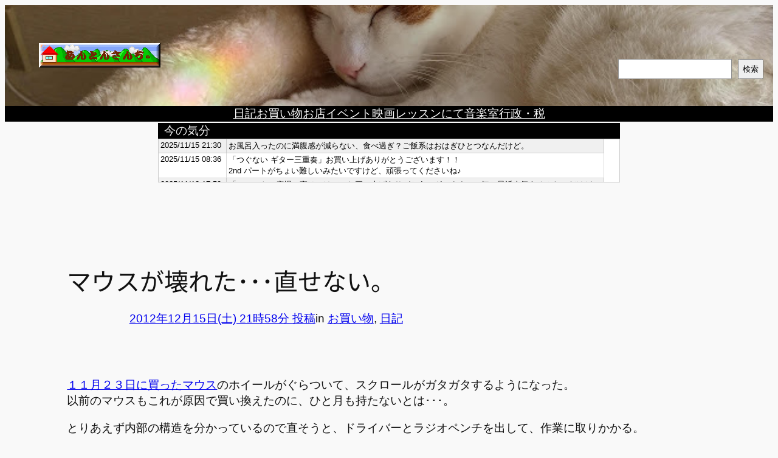

--- FILE ---
content_type: text/html; charset=utf-8
request_url: https://docs.google.com/spreadsheets/d/e/2PACX-1vQIEo1pGKYB_r5HSM0sKdkJMSZqbZHqezOfzZYAFYGrcCAaD3QXgXoZSGelljttWtBEUTvR3WarR3Lg/pubhtml?gid=0&single=true&range=A2:B&widget=false&headers=false&chrome=false
body_size: 75032
content:
<!DOCTYPE html><html><head><meta name="WS" content="efcb2f8ad04736abfef1d38a92af1a87"><meta name="google" content="notranslate"><meta name="viewport" content="target-densitydpi=device-dpi,user-scalable=1,minimum-scale=1,maximum-scale=2.5,initial-scale=1,width=device-width"><meta http-equiv="X-UA-Compatible" content="IE=edge;"><meta name="referrer" content="origin"><title>WP 2025 つぶやき - Google Drive</title><link rel="shortcut icon" href="//ssl.gstatic.com/docs/spreadsheets/spreadsheets_2023q4.ico"><meta property="og:title" content="WP 2025 つぶやき"><meta property="og:type" content="article"><meta property="og:site_name" content="Google Docs"><meta property="og:url" content="https://docs.google.com/spreadsheets/d/e/2PACX-1vQIEo1pGKYB_r5HSM0sKdkJMSZqbZHqezOfzZYAFYGrcCAaD3QXgXoZSGelljttWtBEUTvR3WarR3Lg/pubhtml?gid=0&amp;single=true&amp;range=A2:B&amp;widget=false&amp;headers=false&amp;chrome=false&amp;usp=embed_facebook"><link href='/static/spreadsheets2/client/css/854191165-waffle_k_ltr.css' rel='stylesheet' nonce="OQbTBRRMOyyLjygvc7sS-w"><style nonce="OQbTBRRMOyyLjygvc7sS-w">
        html { overflow: visible; }
        html, body {
          height: 100%;
        }
        body {
          display: flex;
          flex-direction: column;
        }
        #sheets-viewport {
          display: flex;
          flex: 1;
          flex-direction: column;
          overflow: auto;
        }
        #sheets-viewport.widget-viewport { overflow: hidden; }
        .grid-container { overflow: visible; background: white;}
        .grid-table-container { overflow: visible; }
        #top-bar {
          margin: 0;
          overflow: hidden;
        }
        #top-bar {
          border-bottom: 1px solid #ccc;
          padding: 6px 6px 0;
        }
        #doc-title { padding-bottom: 5px; }
        #doc-title .name { font-size: 15px; }
        #sheet-menu {
          font-size: 13px;
          margin: 6px 0 0;
          padding: 0 0 5px;
        }
        #sheet-menu li {
          display: inline;
          list-style-type: none;
          margin: 0;
          padding: 5px 8px;
        }
        #sheet-menu li.active {
          background-color: #fff;
          font-weight: bold;
          border: 1px solid #999;
        }
        #top-bar #sheet-menu li.active {
          border-bottom: 0;
        }
        #sheet-menu a, #sheet-menu a:visited { color: #07c; }
        #footer {
          background: #f0f0f0;
          border-top: 1px #ccc solid;
          border-bottom: 1px #ccc solid;
          font-size: 13;
          padding: 10px 10px;
        }
        .dash {
          padding: 0 6px;
        }
        .ritz .waffle a { color: inherit; }.ritz .waffle .s0{background-color:#f0f0f0;text-align:left;color:#000000;font-family:Arial;font-size:10pt;vertical-align:top;white-space:nowrap;direction:ltr;padding:2px 3px 2px 3px;}.ritz .waffle .s4{background-color:#ffffff;text-align:left;color:#000000;font-family:Arial;font-size:10pt;vertical-align:bottom;white-space:nowrap;direction:ltr;padding:2px 3px 2px 3px;}.ritz .waffle .s2{background-color:#ffffff;text-align:left;color:#000000;font-family:Arial;font-size:10pt;vertical-align:top;white-space:nowrap;direction:ltr;padding:2px 3px 2px 3px;}.ritz .waffle .s1{background-color:#f0f0f0;text-align:left;color:#000000;font-family:Arial;font-size:10pt;vertical-align:top;white-space:normal;overflow:hidden;word-wrap:break-word;direction:ltr;padding:2px 3px 2px 3px;}.ritz .waffle .s8{background-color:#f0f0f0;text-align:left;text-decoration:underline;text-decoration-skip-ink:none;-webkit-text-decoration-skip:none;color:#1155cc;font-family:Arial;font-size:10pt;vertical-align:top;white-space:normal;overflow:hidden;word-wrap:break-word;direction:ltr;padding:2px 3px 2px 3px;}.ritz .waffle .s7{background-color:#ffffff;text-align:left;text-decoration:underline;text-decoration-skip-ink:none;-webkit-text-decoration-skip:none;color:#1155cc;font-family:Arial;font-size:10pt;vertical-align:top;white-space:normal;overflow:hidden;word-wrap:break-word;direction:ltr;padding:2px 3px 2px 3px;}.ritz .waffle .s3{background-color:#ffffff;text-align:left;color:#000000;font-family:Arial;font-size:10pt;vertical-align:top;white-space:normal;overflow:hidden;word-wrap:break-word;direction:ltr;padding:2px 3px 2px 3px;}.ritz .waffle .s5{background-color:#f0f0f0;text-align:right;color:#000000;font-family:Arial;font-size:10pt;vertical-align:top;white-space:nowrap;direction:ltr;padding:2px 3px 2px 3px;}.ritz .waffle .s6{background-color:#ffffff;text-align:right;color:#000000;font-family:Arial;font-size:10pt;vertical-align:top;white-space:nowrap;direction:ltr;padding:2px 3px 2px 3px;}</style><script nonce="OQbTBRRMOyyLjygvc7sS-w">(function(){'use strict';/*

 Copyright The Closure Library Authors.
 SPDX-License-Identifier: Apache-2.0
*/
var d=this||self;function e(a,f){a=a.split(".");for(var b=d,c;a.length&&(c=a.shift());)a.length||f===void 0?b[c]&&b[c]!==Object.prototype[c]?b=b[c]:b=b[c]={}:b[c]=f};var g=new function(){this.g=null};e("initialize",function(){var a=window.location.href.replace("?sle=true&","?");a=a.replace("?sle=true","");a=a.replace("&sle=true&","&");a=a.replace("&sle=true","");window.history.replaceState(null,"",a)});
e("switchToSheet",function(a){document.getElementById("sheet-menu")&&(g.g&&(document.getElementById("sheet-button-"+g.g).className=""),document.getElementById("sheet-button-"+a).className="active");g.g&&(document.getElementById(g.g).style.display="none");document.getElementById(a).style.display="";g.g=a;typeof posObjs==="function"&&posObjs()});}).call(this);
</script><script nonce="OQbTBRRMOyyLjygvc7sS-w">
        function init() {
        var _optPageSwitcher;
        
        initialize();
        }
        </script><script data-id="_gd" nonce="OQbTBRRMOyyLjygvc7sS-w">window.WIZ_global_data = {"K1cgmc":"%.@.[null,null,null,[1,1,[1763064974,462000000],4],null,0]]","TSDtV":"%.@.[[null,[[45736426,null,null,0.5,null,null,\"AtjTse\"],[45681910,null,false,null,null,null,\"OKXfNb\"],[45702908,0,null,null,null,null,\"YUmR1e\"],[45662509,null,true,null,null,null,\"fLCtnf\"],[45734741,null,false,null,null,null,\"gWu1Ue\"],[45736423,null,false,null,null,null,\"KdGYpb\"],[45713329,null,false,null,null,null,\"TzH3fe\"],[45657263,null,false,null,null,null,\"ByEExb\"],[45699018,null,null,null,\"hoiy8M2zL0suK1NZr2K0T7URFV3w\",null,\"evsAs\"],[45678214,null,null,null,\"qYGgY5L4A0suK1NZr2K0QusvQmcX\",null,\"VL579e\"],[45677726,null,false,null,null,null,\"C5oZKe\"],[45727616,null,false,null,null,null,\"qNQRAf\"],[45727273,null,false,null,null,null,\"dMkROb\"],[45644642,null,null,null,\"X-WS exp!\",null,\"rsrxGc\"],[45676183,null,false,null,null,null,\"EpABPb\"],[45696305,null,false,null,null,null,\"Uujhbc\"],[45699426,null,false,null,null,null,\"qWUOSd\"],[45679175,null,false,null,null,null,\"OETeme\"],[45730266,null,false,null,null,null,\"VughG\"],[45677009,null,false,null,null,null,\"JkUdKe\"],[45678187,null,false,null,null,null,\"OrvCpd\"],[45672203,null,true,null,null,null,\"jDBBvd\"],[45643359,null,true,null,null,null,\"GcxuKe\"],[45672066,null,true,null,null,null,\"E1A5lb\"],[45725181,null,null,null,\"Ge5kDSw2j0suK1NZr2K0WTQKW9Am\",null,\"QOhO3d\"],[45679327,null,true,null,null,null,\"vrvOwc\"],[45701910,null,false,null,null,null,\"DtyZrb\"],[45670693,null,false,null,null,null,\"V7Wemb\"],[45691859,null,false,null,null,null,\"p9TOQ\"],[45730498,null,false,null,null,null,\"ZycXJf\"],[45717711,null,false,null,null,null,\"lhxHkd\"],[45674760,null,null,null,\"Q2udpf42g0suK1NZr2K0SS4sTYE7\",null,\"E55iCf\"],[45724955,null,false,null,null,null,\"Lhvui\"],[45712967,null,false,null,null,null,\"rZW8ld\"],[45673686,null,false,null,null,null,\"TVdkuc\"],[45673687,null,false,null,null,null,\"OQKgkd\"],[45681145,null,true,null,null,null,\"hV6kcd\"],[45678265,null,false,null,null,null,\"P7qpdc\"],[45724030,null,false,null,null,null,\"V0bNGd\"],[45725105,null,true,null,null,null,\"VQN2ac\"],[45672211,null,false,null,null,null,\"Wgtd8c\"],[45693258,null,null,null,null,null,\"BrCRse\",[\"[[\\\"en\\\",\\\"en-US\\\",\\\"en-GB\\\",\\\"en-CA\\\",\\\"en-AU\\\",\\\"en-IN\\\",\\\"en-IE\\\",\\\"en-NZ\\\",\\\"en-ZA\\\"]]\"]],[45729447,null,false,null,null,null,\"hjIR6e\"],[45714356,null,true,null,null,null,\"uJfQbe\"],[45686665,null,true,null,null,null,\"xGJelc\"],[45713947,null,false,null,null,null,\"Tk0Ile\"],[45668197,null,true,null,null,null,\"pReYPb\"],[45723911,null,false,null,null,null,\"e77Z7d\"],[45674975,null,false,null,null,null,\"sBUhfc\"],[45706188,null,true,null,null,null,\"OF1zrd\"],[45706819,null,false,null,null,null,\"aPAx2b\"],[45714946,null,false,null,null,null,\"ZYrane\"],[45664242,null,false,null,null,null,\"o4hKqd\"],[45678908,null,true,null,null,null,\"V6Qvvf\"],[45724027,null,false,null,null,null,\"zuuCwc\"],[45700150,null,false,null,null,null,\"RLRykc\"],[45678679,null,false,null,null,null,\"HbebVe\"],[45715074,null,false,null,null,null,\"xxxPgb\"],[45700770,null,false,null,null,null,\"Mk7a4d\"],[45681147,null,false,null,null,null,\"pgDArb\"],[45734892,null,false,null,null,null,\"oe7xAe\"],[45677445,null,true,null,null,null,\"rPYk8\"],[45658949,null,false,null,null,null,\"NfShlf\"],[45722047,null,null,null,null,null,\"D6k5oe\",[\"[[\\\"af\\\",\\\"am\\\",\\\"ar\\\",\\\"ar-EG\\\",\\\"ar-001\\\",\\\"az\\\",\\\"be\\\",\\\"bg\\\",\\\"bn\\\",\\\"ca\\\",\\\"ceb\\\",\\\"cs\\\",\\\"da\\\",\\\"de\\\",\\\"el\\\",\\\"en\\\",\\\"es\\\",\\\"es-419\\\",\\\"es-ES\\\",\\\"es-MX\\\",\\\"es-US\\\",\\\"et\\\",\\\"eu\\\",\\\"fa\\\",\\\"fi\\\",\\\"fil\\\",\\\"fr\\\",\\\"fr-FR\\\",\\\"fr-CA\\\",\\\"gl\\\",\\\"gu\\\",\\\"hi\\\",\\\"hr\\\",\\\"ht\\\",\\\"hu\\\",\\\"hy\\\",\\\"id\\\",\\\"is\\\",\\\"it\\\",\\\"iw\\\",\\\"ja\\\",\\\"jv\\\",\\\"ka\\\",\\\"kn\\\",\\\"ko\\\",\\\"kok\\\",\\\"la\\\",\\\"lt\\\",\\\"lv\\\",\\\"mai\\\",\\\"mk\\\",\\\"ml\\\",\\\"mr\\\",\\\"ms\\\",\\\"my\\\",\\\"ne\\\",\\\"nl\\\",\\\"no\\\",\\\"nb-NO\\\",\\\"nn-NO\\\",\\\"or\\\",\\\"pa\\\",\\\"pl\\\",\\\"ps\\\",\\\"pt\\\",\\\"pt-BR\\\",\\\"pt-PT\\\",\\\"ro\\\",\\\"ru\\\",\\\"sd\\\",\\\"si\\\",\\\"sk\\\",\\\"sl\\\",\\\"sq\\\",\\\"sr\\\",\\\"sv\\\",\\\"sw\\\",\\\"ta\\\",\\\"te\\\",\\\"th\\\",\\\"tr\\\",\\\"uk\\\",\\\"ur\\\",\\\"vi\\\",\\\"zh\\\",\\\"zh-Hans-CN\\\",\\\"zh-Hant-TW\\\",\\\"zh-CN\\\",\\\"zh-TW\\\",\\\"zh-Hans\\\",\\\"zh-Hant\\\",\\\"nl-NL\\\"]]\"]],[45740615,null,false,null,null,null,\"Vd9XHb\"],[45699702,null,false,null,null,null,\"Xo3sI\"],[45691505,null,false,null,null,null,\"Oc7vjd\"],[45703462,null,false,null,null,null,\"fTmqve\"],[45710394,null,false,null,null,null,\"ZsDmSd\"],[45729467,null,false,null,null,null,\"kKLGLb\"],[45677526,null,null,null,\"hZeGRZs5p0suK1NZr2K0V3syYPHo\",null,\"KtCfwd\"],[45721408,null,false,null,null,null,\"smbAqe\"],[45724259,null,false,null,null,null,\"Sjqsdf\"],[45672206,null,true,null,null,null,\"qxTK9b\"],[45709238,null,false,null,null,null,\"jQTN0e\"],[45729422,null,false,null,null,null,\"OOSdib\"],[45723416,null,true,null,null,null,\"DgQqmc\"],[45739155,null,false,null,null,null,\"Ljfylf\"],[45672527,null,false,null,null,null,\"LIKBre\"],[45694755,null,true,null,null,null,\"o33M6c\"],[45728555,null,null,null,\"\",null,\"ptUmFe\"],[45654291,null,false,null,null,null,\"rhP5uf\"],[45725182,null,null,null,\"N7WcPjZPR0suK1NZr2K0TGZuB5Ce\",null,\"McLXzc\"],[45653421,null,true,null,null,null,\"K2C7od\"],[45644639,null,true,null,null,null,\"GoJCRc\"],[45672202,null,false,null,null,null,\"CyvTSb\"],[45726382,null,false,null,null,null,\"QUY3\"],[45724458,null,false,null,null,null,\"MRpQbd\"],[45621619,null,false,null,null,null,\"PfkIr\"],[45735186,null,false,null,null,null,\"SIvvz\"],[45672213,null,true,null,null,null,\"BfWTle\"],[45724460,null,null,0.5,null,null,\"U6t0Ob\"],[45730792,null,false,null,null,null,\"m0Fg3c\"],[45730506,null,false,null,null,null,\"qhuWUc\"],[45690176,null,false,null,null,null,\"qF6xVc\"],[45686663,null,true,null,null,null,\"KGh4Cc\"],[45725770,null,false,null,null,null,\"yRc2q\"],[45697234,null,true,null,null,null,\"cUoIXb\"],[45708298,null,false,null,null,null,\"T4IN0c\"],[45718842,null,false,null,null,null,\"Ywwwdb\"],[45696619,null,false,null,null,null,\"U7gqEe\"],[45723113,null,true,null,null,null,\"Mv7Xhb\"],[45734887,null,false,null,null,null,\"Q8lQIf\"],[45729830,null,false,null,null,null,\"DCV6If\"],[45712870,null,false,null,null,null,\"J04FPb\"],[45674978,null,false,null,null,null,\"x4QBkb\"],[45703610,null,false,null,null,null,\"UtcGCc\"],[45658679,null,false,null,null,null,\"qdTkee\"],[45720792,null,false,null,null,null,\"NFUw0c\"],[45726242,null,false,null,null,null,\"UqNsib\"],[45724459,null,null,null,\"rHrAD6ykh0suK1NZr2K0TB6fPtWB\",null,\"CE91jd\"],[45725154,null,true,null,null,null,\"WbzTGf\"],[45718464,null,true,null,null,null,\"MmyjKe\"],[45641838,null,false,null,null,null,\"fLPxhf\"],[45723283,null,false,null,null,null,\"SoWiLc\"],[45723104,null,false,null,null,null,\"EkiEee\"],[45725720,null,false,null,null,null,\"ZBeYxd\"],[45737532,null,false,null,null,null,\"JmYEv\"],[45686662,null,true,null,null,null,\"go03Eb\"],[45660690,null,false,null,null,null,\"ovKHsb\"],[45677461,null,null,null,null,null,\"qb66hd\",[\"[]\"]],[45691858,null,false,null,null,null,\"rWzu0d\"],[45728726,null,false,null,null,null,\"yMFQX\"],[45725110,null,false,null,null,null,\"ElheSd\"],[45679439,null,false,null,null,null,\"DNzQwe\"],[45699017,null,null,null,\"rffTE8sLk0suK1NZr2K0RtLUVxzE\",null,\"tWGWgc\"],[45701776,16,null,null,null,null,\"DHH5Gc\"],[45728785,null,false,null,null,null,\"UPAJB\"],[45734018,null,false,null,null,null,\"fuHEie\"],[45660287,null,false,null,null,null,\"nIuPDe\"],[45686664,null,true,null,null,null,\"P0fSX\"],[45676780,null,false,null,null,null,\"GSMsUe\"],[45692064,null,false,null,null,null,\"wZ64Sb\"],[45711477,null,false,null,null,null,\"Rnlerd\"],[45674758,null,false,null,null,null,\"ZHtfUc\"],[45676996,null,false,null,null,null,\"KFVYtf\"],[45672205,null,true,null,null,null,\"E7dKkc\"],[45699204,null,false,null,null,null,\"XWRwod\"],[45729696,null,null,1,null,null,\"UeMd4b\"],[45730222,null,null,30000,null,null,\"qnlClb\"],[45726544,null,false,null,null,null,\"hWjH1c\"],[45736179,null,false,null,null,null,\"LIe8ub\"],[45727546,null,false,null,null,null,\"wT569b\"],[45729690,null,false,null,null,null,\"AQMuhd\"],[45644640,42,null,null,null,null,\"xbuGR\"],[45673227,null,false,null,null,null,\"bRuCz\"],[45687747,null,true,null,null,null,\"n1Nom\"],[45717234,null,false,null,null,null,\"ciRkJd\"],[45677729,null,false,null,null,null,\"wzZQPd\"],[45708977,null,false,null,null,null,\"AxurIf\"],[45715626,null,false,null,null,null,\"ERq70c\"],[45735097,null,false,null,null,null,\"ZYDWGf\"],[45676754,null,false,null,null,null,\"YwbU8\"],[45678215,null,null,null,\"6PSdkFYUx0suK1NZr2K0SmPPgaGe\",null,\"JR8rtc\"],[45726852,null,false,null,null,null,\"qgjRgd\"],[45700504,null,false,null,null,null,\"u6ksOd\"],[45678217,null,null,0.01,null,null,\"RL6SLc\"],[45672085,null,true,null,null,null,\"FJbUAf\"],[45648275,null,true,null,null,null,\"X5yyz\"],[45703717,null,false,null,null,null,\"ZfxSFe\"],[45737769,null,false,null,null,null,\"C4gACf\"],[45684108,null,false,null,null,null,\"IHwhDb\"],[45674285,null,false,null,null,null,\"zRoGXc\"],[45679713,null,false,null,null,null,\"EEZ1dd\"],[45729695,null,false,null,null,null,\"tYEdHb\"],[45674761,null,null,0.5,null,null,\"GpQcOb\"],[45736482,null,false,null,null,null,\"DAnsv\"],[45684730,null,true,null,null,null,\"aW7Ggd\"],[45677444,null,true,null,null,null,\"WYEV9b\"],[45661802,null,false,null,null,null,\"I09lfd\"],[45709342,null,false,null,null,null,\"Ab7Nmd\"],[45697479,null,true,null,null,null,\"ScsHod\"],[45737207,null,false,null,null,null,\"Kw5UUd\"],[45639541,null,false,null,null,null,\"LHinid\"],[45736727,null,false,null,null,null,\"JJHfwf\"],[45736425,null,null,null,\"Z7vabQzZ0Bn3gbW4AcZC0TfvmSab\",null,\"fFl01\"],[45719766,null,false,null,null,null,\"A3eSQd\"],[45681027,null,false,null,null,null,\"rqh9Yb\"],[45696085,null,false,null,null,null,\"g3Gc7d\"],[45707719,null,false,null,null,null,\"GtbvFd\"],[45731897,null,false,null,null,null,\"NK5elf\"],[45682655,null,false,null,null,null,\"riQMFe\"],[45683718,null,false,null,null,null,\"zQUS6d\"],[45737396,null,false,null,null,null,\"KJRJ6d\"],[45657471,null,null,null,null,null,\"kMR5pc\",[\"[[\\\"es\\\",\\\"pt\\\",\\\"ja\\\",\\\"ko\\\",\\\"fr\\\",\\\"it\\\",\\\"de\\\",\\\"zh-CN\\\",\\\"nl\\\",\\\"tr\\\",\\\"cs\\\",\\\"sv\\\",\\\"da\\\",\\\"no\\\",\\\"pl\\\",\\\"vi\\\",\\\"th\\\",\\\"fi\\\",\\\"uk\\\",\\\"ru\\\",\\\"hu\\\",\\\"ro\\\",\\\"ms\\\",\\\"el\\\",\\\"ca\\\",\\\"ar\\\",\\\"iw\\\",\\\"he\\\"]]\"]],[45686667,null,false,null,null,null,\"ek81nf\"],[45658731,null,false,null,null,null,\"zMe6ub\"],[45699658,null,false,null,null,null,\"IDZ6oc\"],[45658716,null,false,null,null,null,\"Fa3cob\"],[45685754,null,true,null,null,null,\"OyPt5\"],[45661086,null,false,null,null,null,\"wfVdS\"],[45666088,null,false,null,null,null,\"MgfT5\"],[45735477,null,false,null,null,null,\"qK0Vqb\"],[45729970,null,false,null,null,null,\"V517pe\"],[45677456,null,false,null,null,null,\"pyUPD\"],[45658644,null,false,null,null,null,\"ZdwoD\"],[45696263,null,null,null,null,null,\"W12Bse\",[\"[]\"]],[45653615,null,null,null,null,null,\"lwF00d\",[\"[[\\\"es\\\",\\\"pt\\\",\\\"ja\\\",\\\"ko\\\",\\\"fr\\\",\\\"it\\\",\\\"de\\\",\\\"zh\\\",\\\"nl\\\",\\\"iw\\\",\\\"he\\\",\\\"tr\\\",\\\"cs\\\",\\\"sv\\\",\\\"da\\\",\\\"no\\\",\\\"pl\\\",\\\"vi\\\",\\\"th\\\",\\\"fi\\\",\\\"uk\\\",\\\"ar\\\",\\\"ru\\\",\\\"hu\\\",\\\"ro\\\",\\\"ms\\\",\\\"el\\\",\\\"ca\\\",\\\"id\\\",\\\"in\\\"]]\"]],[45658291,null,false,null,null,null,\"OSuRGd\"],[45689771,null,false,null,null,null,\"dkdoVc\"],[45716368,null,false,null,null,null,\"Rd9FMb\"],[45735651,null,false,null,null,null,\"QEOLhc\"],[45681790,null,false,null,null,null,\"uPCxtc\"],[45647060,null,true,null,null,null,\"uYjPWb\"],[45720439,null,false,null,null,null,\"UFhFZb\"],[45736698,null,false,null,null,null,\"nhgo9c\"],[45686666,null,true,null,null,null,\"dZ9mjb\"],[45644641,null,null,3.14159,null,null,\"FX1FL\"],[45701738,null,false,null,null,null,\"uVkjIb\"],[45694562,null,true,null,null,null,\"D50qNc\"],[45696552,null,false,null,null,null,\"f1ZShc\"],[45674759,null,null,null,\"nHWnsqMqi0suK1NZr2K0QMJZfKqX\",null,\"xH7haf\"],[45654169,null,false,null,null,null,\"HCu2yf\"]],\"CAMSqAEdogaU46k3pNQEA+cGA9eaAgPQ+w0DqgYDx1kD9aAOwb8jA4ajBQOWBQOPxAWaYQPrYAOi1QYDlLMGA70FA8FnA4YDA/8vA/HTBpbrDwO37AUDnosFA8wGAygD4gYDLwOqiwUDsU8DUgOYBQPTlRcDmkkD0s4GA+DcBgOTOAPew07lmAMDlZwRv/YAA4uzCgPzEfrQ6AMD45YBA/eGBgD2awPlHgGT7AU\\u003d\"]]]","nQyAE":{}};</script><script nonce="OQbTBRRMOyyLjygvc7sS-w">_docs_flag_initialData={"docs-daflia":true,"docs-cclt":57,"docs-mwid":false,"docs-smheo":false,"info_params":{"includes_info_params":true},"docs-ecci":true,"ilcm":{"eui":"ADFN-csDwe0bQV-wZR1AmY4L9HEnz9XrX5z-r5ti5U1u3tfjDOY-aGFCOFquVMdw-vKMJlrZUSg2","je":1,"sstu":1763249604727165,"si":"CP2i3NKo9ZADFfB3ngcd02EHsw","gsc":0,"ei":[5700559,5703839,5703938,5704569,5704621,5704883,5705101,5705777,5705891,5706069,5706270,5707047,5707204,5707943,5708480,5708564,5708886,5709357,5709476,5710692,5711550,5712635,5712909,5712913,5713195,5713554,5714310,5714839,5714843,5716149,5716457,5717932,5717949,5719527,5720568,5721798,5721814,5724199,5724215,5724419,5724435,5724880,5724896,5726679,5726695,5726752,5727241,5727257,5729076,5729092,5732371,5734616,5734632,5735236,5735252,5736931,5737784,5737800,5738065,5738081,5738199,5738215,5740170,5740186,5740325,5740341,5740715,5740731,5740798,5740814,5743452,5743771,5743787,5746301,5746312,5746708,5746724,5749699,5749715,5749819,5749835,5753665,5753681,5754903,5754919,5756639,5756655,5756843,5756859,5757366,5757382,5758658,5758674,5759262,5759278,5760151,5760167,5760291,5760307,5760434,5760450,5760454,5760470,5760744,5760760,5765475,5765491,5768001,5768017,5768309,5768325,5769775,5769791,5771519,5771535,5773682,5773698,5776987,5777003,5781773,5781789,5782208,5782224,5782619,5782635,5784083,5784099,5785561,5785577,5786387,5786403,5787277,5787293,5797683,5797699,5797926,5797942,5798507,5798523,5799978,5799994,13702623,48966194,48966202,49398741,49398749,49471963,49471971,49491677,49491685,49498893,49498901,49623541,49623549,49629254,49629262,49643588,49643596,49644115,49644123,49769317,49769325,49822901,49822909,49823104,49823112,49833542,49833550,49842975,49842983,49904339,49904347,49924746,49924754,49926193,49926201,49943119,49943127,49971933,49971941,49979598,49979606,50266142,50266150,50273408,50273416,50297016,50297024,50335667,50335675,50389250,50389258,50438885,50439160,50439168,50503859,50503867,50513154,50538644,50538652,50549575,50549583,50549971,50549979,50561423,50561431,50562893,50562904,50587002,50587010,50596417,50602281,50602289,70971276,70971284,71038315,71038323,71061491,71079878,71079886,71085301,71085309,71120888,71120896,71145446,71145457,71325576,71325584,71376076,71376084,71387413,71387424,71387869,71387877,71406837,71406845,71429427,71429435,71451242,71451250,71465987,71465995,71478180,71478509,71478517,71505840,71505848,71520550,71520558,71530123,71530131,71542997,71543013,71544814,71544822,71545453,71545461,71546325,71573970,71573978,71575163,71575179,71608360,71608368,71626701,71626709,71626806,71626814,71626827,71626835,71626890,71626898,71626951,71626959,71627031,71627039,71627051,71627059,71642143,71642151,71658060,71658068,71659893,71659901,71660211,71660227,71668382,71668390,71679500,71679508,71681910,71689920,71689928,71710020,71710028,71724752,71724768,71821490,71821506,71825503,71825511,71833015,71854930,71854938,71898007,71898015,71899389,71899400,71960480,71960488,94326619,94327491,94327499,94333123,94333131,94333352,94333368,94353288,94353296,94354956,94354972,94390223,94390239,94429074,94434297,94434305,94434487,94434503,94461486,94509910,94509918,94523188,94523196,94573779,94573787,94574461,94574477,94624765,94624773,94629777,94629785,94641927,94641943,94642103,94642119,94650105,94660975,94660983,94661862,94661870,94664467,94664483,94664513,94664529,94681297,94681313,94686042,94686058,94687641,94692418,94692426,94700322,94700338,94733597,94733605,94742659,94742675,94745016,94745024,94755915,94755931,94773549,94773557,94781871,94781887,94785069,94785077,94813572,94813583,94862067,94862075,94864553,94864561,94874674,94874690,94888307,94888323,94896349,94896365,94904069,94904077,94911510,94911526,94919132,94919140,95014976,95014992,95087006,95087014,95096937,95096953,95104388,95104399,95111945,95111953,95112753,95112761,95118541,95118549,95125059,95125070,95131013,95131021,95135953,95135961,95142419,95142435,95162880,95162896,95191282,95191298,95193812,95193823,95208282,95208298,95217969,95217985,95234811,95234819,95236897,95236913,95237925,95237941,95253944,95253960,95273229,95273237,95314822,95314830,95317502,95317510,99253920,99253936,99257927,99264817,99264833,99266046,99266054,99338555,99338566,99338800,99338808,99342898,99343298,99343306,99368712,99368720,99400122,99400130,99402271,99402279,99402630,99402652,99415652,99415668,99440813,99440821,99457526,99457534,99457667,99457675,99458338,99458354,99575057,99575073,99808874,99808890,100640005,100640007,101397949,101397965,101429779,101436110,101436126,101436501,101436517,101438659,101438675,101448275,101448280,101477425,101478096,101478104,101483525,101489591,101489596,101489821,101489826,101508335,101508343,101519320,101519328,101561612,101561620,101562386,101562394,101575539,101575544,101595212,101595228,101618572,101618588,101631351,101631359,101659294,101659302,101672665,101687077,101687085,101706496,101706512,101718347,101718363,101718563,101718571,101728415,101728431,101732382,101754262,101754270,101755344,101755349,101755523,101755528,101767625,101767630,101788163,101788171,101793865,101823243,101823251,101831080,101831096,101854652,101854668,101855259,101855267,101860687,101860695,101867903,101867911,101874281,101874297,101896315,101896355,101901628,101901644,101917145,101917153,101919478,101919486,101920193,101922659,101922667,101922840,101922848,101923690,101923706,101933611,101933619,101934694,101962018,101962026,101962597,102020119,102020135,102030522,102030530,102037913,102037929,102042883,102042899,102044158,102044166,102059491,102059499,102070556,102070564,102070990,102070998,102074007,102074015,102075698,102075714,102083346,102083354,102099120,102100138,102146567,102146575,102153507,102153511,102161305,102161313,102161607,102161615,102167858,102167874,102195795,102195984,102195992,102198302,102198310,102200941,102200957,102208352,102208360,102209639,102209655,102236206,102236214,102244449,102244457,102262429,102262437,102263579,102280668,102280676,102287424,102287432,102287944,102287952,102311128,102311144,102319549,102319565,102319569,102319585,102342896,102342904,102343400,102343408,102388242,102388247,102399861,102399869,102400942,102400958,102402659,102402667,102428526,102428534,102430781,102430789,102449788,102449796,102461805,102461821,102468522,102468538,102469840,102469848,102514966,102514971,102517256,102517261,102544309,102544325,102548541,102548549,102554639,102554644,102554918,102554923,102576468,102576484,102587613,102587621,102595694,102595710,102596276,102601477,102601493,102609362,102609367,102618688,102618696,102622660,102622665,102628083,102628099,102630355,102632488,102632504,102640601,102640617,102641440,102641445,102649583,102649588,102649977,102649982,102657165,102657181,102659747,102659755,102667839,102667855,102672648,102672653,102672968,102672973,102673445,102685332,102685337,102685851,102685856,102690680,102690688,102691097,102691102,102703890,102703906,102715871,102715887,102718357,102728929,102728945,102741266,102741274,102762215,102762223,102774747,102774755,102783549,102783557,102787573,102799755,102803284,102803306,102807870,102807878,102811823,102811831,102823462,102823478,102838653,102838669,102859126,102859134,102863271,102863276,102867775,102867783,102887176,102887184,102903600,102903608,102909789,102909794,102921573,102921581,102925999,102926007,102932607,102932615,102944124,102944129,102944333,102944338,102944386,102944391,102944621,102944626,102944667,102944672,102952124,102952140,102952144,102952160,102969862,102969870,102972709,102972717,102973320,102973328,102979022,102979027,102984152,102984160,102986283,102986299,102987295,102987311,102988298,102988303,102988389,102988394,102988682,102988687,102999649,102999654,103011619,103011627,103024782,103024798,103067274,103067282,103067427,103067435,103068976,103068984,103087720,103087736,103091962,103091978,103113419,103113435,103157617,103157633,103163024,103163032,103175950,103175958,103176239,103176247,103178748,103178764,103191257,103191273,103195345,103195361,103253220,103253225,103263239,103263244,103285866,103285874,103286153,103286161,103286564,103286572,103288446,103288454,103289058,103289063,103298976,103298992,103317199,103317204,103325289,103325294,103339623,103339639,103339696,103339704,103343770,103343778,103351599,103351615,103354256,103354264,103354912,103355293,103355301,103355523,103355531,104487008,104487024,104527282,104527298,104530120,104558053,104558069,104564419,104564435,104569458,104569474,104573339,104573355,104574099,104574107,104578319,104578335,104599723,104599728,104615655,104615663,104617253,104617269,104624583,104624591,104627929,104627935,104646587,104646603,104654306,104654314,104661187,104661195,104667531,104699364,104699372,104726628,104726644,104764224,104764232,104789876,104789892,104792981,104792986,104799759,104799775,104801486,104801494,104834699,104834715,104839705,104850015,104850031,104869044,104869052,104897885,104897890,104897967,104897972,104897989,104897994,104900991,104900996,104907911,104907919,104915648,104915664,104932746,104932757,104936681,104936697,104940457,104940465,104956935,104956951,104957241,104958101,104958109,104959322,104959338,104963362,104963370,104963651,104983049,104983057,105060759,105060767,105072079,105072095,105072193,105080086,105080088,105082137,105082145,105082269,105082274,105084909,105084917,105087308,105087316,105090970,105090986,105092860,105092865,105101803,105101808,105110463,105110468,105111683,105111699,105113790,105113806,105143208,105143216,105153979,105153995,105156873,105156889,105180914,105180922,105196904,105196909,105220593,105227741,105227757,105230640,105230648,105255678,105255686,105276263,105276268,105282690,105282706,105283117,105283707,105283715,105291657,105291673,105293626,105293634,105302133,105302141,105312526,105312531,105315464,105333025,105333041,105345084,105345089,105346305,105346313,105353596,105357268,105357284,105360358,105360366,105360862,105360870,105368548,105368556,105380601,105380617,105380952,105393871,105393879,105405435,105405451,105424418,105425966,105426112,105439120,105439136,105439271,105439279,105457287,105457292,105457550,105468804,105474728,105474744,105477220,105477236,115487008,115487024,115491991,115492007,115510022,115510030,115533958,115533963,115614398,115614406,115615463,115615479,115626238,115626246,115629892,115629900,115630428,115630444,115634544,115634549,115649176,115649192,115651174,115651182,115652838,115652992,115665120,115665125,115668424,115668431,115669278,115669286,115680799,115680815,115684571,115684587,115687367,115687372,115711581,115711597,115714916,115769579,115769587,115780561,115780569,115786212,115786220,115789492,115789498,115790316,115808314,115808322,115809463,115809479,115831776,115831792,115849188,115849193,115862680,115894035,115894051,115895876,115895884,115896949,115896965,115900002,115906832,115906848,115916244,115916249,115917318,115917326,115928939,115928947,115973563,115973579,115974726,115974742,115990681,115990689,115991404,115991420,115992203,115992219,115996461,115996469,116038066,116038071,116038689,116038705,116055553,116055561,116068412,116068417,116100543,116108988,116109004,116143714,116143730,116145804,116145810,116208576,116208592,116221464,116221472,116222264,116222269,116239794,116239810,116244179,116244185,116255734,116255742,116271860,116271876,116307750,116361222,116367892,116420508,116421348,116421364,116422065,116422070,116425642,116449516],"crc":0,"cvi":[]},"drive_url":"//drive.google.com?usp\u003dsheets_web","docs-liap":"/naLogImpressions","docs-sup":"/spreadsheets"}; _docs_flag_cek=''; if (window['DOCS_timing']) {DOCS_timing['ifdld']=new Date().getTime();}</script></head><script nonce="OQbTBRRMOyyLjygvc7sS-w">document.addEventListener('DOMContentLoaded', init);</script><body class="docs-gm"><div id="sheets-viewport" class=" docsshared-disable-image-copy docsshared-no-select"><div id="0" style="display:none;position:relative;" dir="ltr"><div class="ritz grid-container" dir="ltr"><table class="waffle" cellspacing="0" cellpadding="0"><thead><tr><th class="row-header freezebar-origin-ltr header-shim row-header-shim"></th><th id="0C0" style="width:111px;" class="header-shim"></th><th id="0C1" style="width:620px;" class="header-shim"></th></tr></thead><tbody><tr style="height: 20px"><th id="0R1" style="height: 20px;" class="row-headers-background row-header-shim"><div class="row-header-wrapper" style="line-height: 20px">2</div></th><td class="s0" dir="ltr">2025/11/15 21:30</td><td class="s1" dir="ltr">お風呂入ったのに満腹感が減らない、食べ過ぎ？ご飯系はおはぎひとつなんだけど。</td></tr><tr style="height: 20px"><th id="0R2" style="height: 20px;" class="row-headers-background row-header-shim"><div class="row-header-wrapper" style="line-height: 20px">3</div></th><td class="s2" dir="ltr">2025/11/15 08:36</td><td class="s3" dir="ltr">「つぐない ギター三重奏」お買い上げありがとうございます！！<br>2nd パートがちょい難しいみたいですけど、頑張ってくださいね♪</td></tr><tr style="height: 20px"><th id="0R3" style="height: 20px;" class="row-headers-background row-header-shim"><div class="row-header-wrapper" style="line-height: 20px">4</div></th><td class="s0" dir="ltr">2025/11/13 17:59</td><td class="s1" dir="ltr">「ワシントン広場の夜はふけて」お買い上げありがとうございます！！何か最近人気あるみたいだけど、CMとかで流れてるのかな？</td></tr><tr style="height: 20px"><th id="0R4" style="height: 20px;" class="row-headers-background row-header-shim"><div class="row-header-wrapper" style="line-height: 20px">5</div></th><td class="s2" dir="ltr">2025/11/11 20:38</td><td class="s3" dir="ltr">あんなに練習しないやつでも「やめる（2回目）」って言われるとやっぱり寂しいな。</td></tr><tr style="height: 20px"><th id="0R5" style="height: 20px;" class="row-headers-background row-header-shim"><div class="row-header-wrapper" style="line-height: 20px">6</div></th><td class="s0" dir="ltr">2025/11/11 09:48</td><td class="s1" dir="ltr">「春の小川」お買い上げありがとうございます！！</td></tr><tr style="height: 20px"><th id="0R6" style="height: 20px;" class="row-headers-background row-header-shim"><div class="row-header-wrapper" style="line-height: 20px">7</div></th><td class="s2" dir="ltr">2025/11/10 19:06</td><td class="s3" dir="ltr">「時の流れに身をまかせ ギター三重奏」お買い上げ、ありがとうございます！！　皆さんで楽しく弾いて下さいね♪</td></tr><tr style="height: 20px"><th id="0R7" style="height: 20px;" class="row-headers-background row-header-shim"><div class="row-header-wrapper" style="line-height: 20px">8</div></th><td class="s0" dir="ltr">2025/11/10 15:10</td><td class="s1" dir="ltr">いわてぃーライブ、スピッツなどの歌が評判いいみたい。「燃える秋」と「カヴァティーナ」には…意見などないなぁ。まっ、前座だしね。😔</td></tr><tr style="height: 20px"><th id="0R8" style="height: 20px;" class="row-headers-background row-header-shim"><div class="row-header-wrapper" style="line-height: 20px">9</div></th><td class="s2" dir="ltr">2025/11/09 21:00</td><td class="s3" dir="ltr">ラインでの数件の返信が何となくもわ〜んとしていて、もわ〜んとした気分。</td></tr><tr style="height: 20px"><th id="0R9" style="height: 20px;" class="row-headers-background row-header-shim"><div class="row-header-wrapper" style="line-height: 20px">10</div></th><td class="s0" dir="ltr">2025/11/09 13:40</td><td class="s1" dir="ltr">「ワシントン広場の夜はふけて」お買い上げありがとうございます！！なんか人気あるなぁ、今日二人目のお買い上げ！！</td></tr><tr style="height: 20px"><th id="0R10" style="height: 20px;" class="row-headers-background row-header-shim"><div class="row-header-wrapper" style="line-height: 20px">11</div></th><td class="s2" dir="ltr">2025/11/09 08:35</td><td class="s3" dir="ltr">「ワシントン広場の夜はふけて」お買い上げありがとうございます！！</td></tr><tr style="height: 20px"><th id="0R11" style="height: 20px;" class="row-headers-background row-header-shim"><div class="row-header-wrapper" style="line-height: 20px">12</div></th><td class="s0" dir="ltr">2025/11/08 22:00</td><td class="s1" dir="ltr">「秋桜」お買い上げありがとうございます！！</td></tr><tr style="height: 20px"><th id="0R12" style="height: 20px;" class="row-headers-background row-header-shim"><div class="row-header-wrapper" style="line-height: 20px">13</div></th><td class="s2" dir="ltr">2025/11/08 12:39</td><td class="s3" dir="ltr">「ワシントン広場の夜はふけて」お買い上げありがとうございます！！</td></tr><tr style="height: 20px"><th id="0R13" style="height: 20px;" class="row-headers-background row-header-shim"><div class="row-header-wrapper" style="line-height: 20px">14</div></th><td class="s0" dir="ltr">2025/11/08 09:06</td><td class="s1" dir="ltr">後藤丈治くん、吉本隆明の「共同幻想論」読んでるんだそうだ。インテリ格闘家だなぁ…。</td></tr><tr style="height: 20px"><th id="0R14" style="height: 20px;" class="row-headers-background row-header-shim"><div class="row-header-wrapper" style="line-height: 20px">15</div></th><td class="s2" dir="ltr">2025/11/06 15:18</td><td class="s3" dir="ltr">何かめちゃ腹出てる…気持ち悪い感じ。腰痛いからプランクやるのもちょっと嫌な感じだし…。</td></tr><tr style="height: 20px"><th id="0R15" style="height: 20px;" class="row-headers-background row-header-shim"><div class="row-header-wrapper" style="line-height: 20px">16</div></th><td class="s0" dir="ltr">2025/11/05 21:07</td><td class="s1" dir="ltr">まだ9時かぁ、じゃ、ギター弾くかな。</td></tr><tr style="height: 20px"><th id="0R16" style="height: 20px;" class="row-headers-background row-header-shim"><div class="row-header-wrapper" style="line-height: 20px">17</div></th><td class="s2" dir="ltr">2025/11/05 12:40</td><td class="s3" dir="ltr">「春が来た ギター三重奏」お買い上げありがとうございます！！</td></tr><tr style="height: 20px"><th id="0R17" style="height: 20px;" class="row-headers-background row-header-shim"><div class="row-header-wrapper" style="line-height: 20px">18</div></th><td class="s0" dir="ltr">2025/11/04 14:08</td><td class="s1" dir="ltr">「恋のしずく ギター三重奏」お買い上げありがとうございます！！</td></tr><tr style="height: 20px"><th id="0R18" style="height: 20px;" class="row-headers-background row-header-shim"><div class="row-header-wrapper" style="line-height: 20px">19</div></th><td class="s2" dir="ltr">2025/11/04 13:16</td><td class="s3" dir="ltr">DEEP も RIZIN も超燃えた🔥そろそろいわてぃーライブの練習しないと…</td></tr><tr style="height: 20px"><th id="0R19" style="height: 20px;" class="row-headers-background row-header-shim"><div class="row-header-wrapper" style="line-height: 20px">20</div></th><td class="s0" dir="ltr">2025/11/02 22:57</td><td class="s1" dir="ltr">ケイトは元カレとの思い出や誕生日覚えてるそうだ。モテるモテないの問題ではないみたいだ🥳💗🎊</td></tr><tr style="height: 20px"><th id="0R20" style="height: 20px;" class="row-headers-background row-header-shim"><div class="row-header-wrapper" style="line-height: 20px">21</div></th><td class="s2" dir="ltr">2025/11/02 21:54</td><td class="s3" dir="ltr">自分の誕生日を忘れられたと思って「そんなもんだよね」と言う女ほど相手の誕生日忘れる。男は忘れてないんだが…。そんなもんだよね😤💔</td></tr><tr style="height: 20px"><th id="0R21" style="height: 20px;" class="row-headers-background row-header-shim"><div class="row-header-wrapper" style="line-height: 20px">22</div></th><td class="s0" dir="ltr">2025/11/02 22:27</td><td class="s1" dir="ltr">「秋」のECM録音、音はナチュラルリバーブでいい感じ。でも演奏がひどい😢</td></tr><tr style="height: 20px"><th id="0R22" style="height: 20px;" class="row-headers-background row-header-shim"><div class="row-header-wrapper" style="line-height: 20px">23</div></th><td class="s2" dir="ltr">2025/11/02 21:23</td><td class="s3" dir="ltr">やっぱりケイトは美人、可愛い❤アンドつおい💪</td></tr><tr style="height: 20px"><th id="0R23" style="height: 20px;" class="row-headers-background row-header-shim"><div class="row-header-wrapper" style="line-height: 20px">24</div></th><td class="s0" dir="ltr">2025/11/01 08:27</td><td class="s1" dir="ltr">「ワシントン広場の夜はふけて」お買い上げありがとうございます！！</td></tr><tr style="height: 20px"><th id="0R24" style="height: 20px;" class="row-headers-background row-header-shim"><div class="row-header-wrapper" style="line-height: 20px">25</div></th><td class="s2" dir="ltr">2025/10/31 22:54</td><td class="s3" dir="ltr">心が通じ合ってるって感じる人は、いつも僕の心が温かくなるような事を言ってくれる。嬉しいって言葉じゃなくて、心が落ち着くというか温かくなる。ありがとう。</td></tr><tr style="height: 20px"><th id="0R25" style="height: 20px;" class="row-headers-background row-header-shim"><div class="row-header-wrapper" style="line-height: 20px">26</div></th><td class="s0" dir="ltr">2025/10/31 15:11</td><td class="s1" dir="ltr">やっぱこの譜面、今日はやめ！！</td></tr><tr style="height: 20px"><th id="0R26" style="height: 20px;" class="row-headers-background row-header-shim"><div class="row-header-wrapper" style="line-height: 20px">27</div></th><td class="s2" dir="ltr">2025/10/31 14:49</td><td class="s3" dir="ltr">合同練習の譜面書いてるんだが、また書くだけになりそうで気分が落ちる…。</td></tr><tr style="height: 20px"><th id="0R27" style="height: 20px;" class="row-headers-background row-header-shim"><div class="row-header-wrapper" style="line-height: 20px">28</div></th><td class="s0" dir="ltr">2025/10/30 18:19</td><td class="s1" dir="ltr">タバコ🚬が余ってるんで、吸った。やっぱ喉に対する刺激は強いね。</td></tr><tr style="height: 20px"><th id="0R28" style="height: 20px;" class="row-headers-background row-header-shim"><div class="row-header-wrapper" style="line-height: 20px">29</div></th><td class="s2" dir="ltr">2025/10/30 13:23</td><td class="s3" dir="ltr">でも、書こっと。</td></tr><tr style="height: 20px"><th id="0R29" style="height: 20px;" class="row-headers-background row-header-shim"><div class="row-header-wrapper" style="line-height: 20px">30</div></th><td class="s0" dir="ltr">2025/10/30 13:22</td><td class="s1" dir="ltr">合同練習のネタ考えたり、譜面書き出すまで、「オレ、何してんだろ？」ってなる。元々は…って考えると、なんなんだよ。</td></tr><tr style="height: 20px"><th id="0R30" style="height: 20px;" class="row-headers-background row-header-shim"><div class="row-header-wrapper" style="line-height: 20px">31</div></th><td class="s2" dir="ltr">2025/10/29 10:57</td><td class="s3" dir="ltr">朝は青空多かったのに、雲☁️☁️☁️が多くなってきたなぁ。。。</td></tr><tr style="height: 20px"><th id="0R31" style="height: 20px;" class="row-headers-background row-header-shim"><div class="row-header-wrapper" style="line-height: 20px">32</div></th><td class="s0" dir="ltr">2025/10/28 20:37</td><td class="s1" dir="ltr">ケイトはシンプルコーデが好きなのだそうだ。今日もジーンズとカーディガン。だっ誰かに似てる💕</td></tr><tr style="height: 20px"><th id="0R32" style="height: 20px;" class="row-headers-background row-header-shim"><div class="row-header-wrapper" style="line-height: 20px">33</div></th><td class="s2" dir="ltr">2025/10/28 20:36</td><td class="s3" dir="ltr">ケイト、まじかわいい、横田さんと友達になって、抱きつきたい🥰💕</td></tr><tr style="height: 20px"><th id="0R33" style="height: 20px;" class="row-headers-background row-header-shim"><div class="row-header-wrapper" style="line-height: 20px">34</div></th><td class="s0" dir="ltr">2025/10/28 20:30</td><td class="s1" dir="ltr">ケイトのお兄ちゃん、羨ましい❤✨️</td></tr><tr style="height: 20px"><th id="0R34" style="height: 20px;" class="row-headers-background row-header-shim"><div class="row-header-wrapper" style="line-height: 20px">35</div></th><td class="s2" dir="ltr">2025/10/28 17:12</td><td class="s3" dir="ltr">backnumber の「大不正解」って曲聴いたが、女々しくないせいなのか…つまんない。<br>ついでにヨルシカの「あの夏に咲け」ってのも聴いたが、なんか…つまんない。<br>両方ともアニメとのコラボだからだろうか？</td></tr><tr style="height: 20px"><th id="0R35" style="height: 20px;" class="row-headers-background row-header-shim"><div class="row-header-wrapper" style="line-height: 20px">36</div></th><td class="s0" dir="ltr">2025/10/27 13:51</td><td class="s1" dir="ltr">たまぁに、メッセージ送った瞬間に既読つく時があってびっくりする。なんでなのかね？すごい偶然？またはそう言うシステムがあるのかな？</td></tr><tr style="height: 20px"><th id="0R36" style="height: 20px;" class="row-headers-background row-header-shim"><div class="row-header-wrapper" style="line-height: 20px">37</div></th><td class="s2" dir="ltr">2025/10/27 13:48</td><td class="s3" dir="ltr">ラインに速く既読つくのは現役ママ世代な気がする。</td></tr><tr style="height: 20px"><th id="0R37" style="height: 20px;" class="row-headers-background row-header-shim"><div class="row-header-wrapper" style="line-height: 20px">38</div></th><td class="s0" dir="ltr">2025/10/27 13:38</td><td class="s1" dir="ltr">液漏れが…。</td></tr><tr style="height: 20px"><th id="0R38" style="height: 20px;" class="row-headers-background row-header-shim"><div class="row-header-wrapper" style="line-height: 20px">39</div></th><td class="s2" dir="ltr">2025/10/27 13:31</td><td class="s3" dir="ltr">誕生日まで連続できるか…みたいに言ったら「お手伝いしましょーかぁ～」だと。ウケた…。</td></tr><tr style="height: 20px"><th id="0R39" style="height: 20px;" class="row-headers-background row-header-shim"><div class="row-header-wrapper" style="line-height: 20px">40</div></th><td class="s0" dir="ltr">2025/10/27 13:11</td><td class="s1" dir="ltr">ラインのアイコンに気づいてくれてた人ありがと…。あまりジーっと見ると疲れるよ。</td></tr><tr style="height: 20px"><th id="0R40" style="height: 20px;" class="row-headers-background row-header-shim"><div class="row-header-wrapper" style="line-height: 20px">41</div></th><td class="s2" dir="ltr">2025/10/27 08:10</td><td class="s3" dir="ltr">「いつでも夢を ギター三重奏」お買い上げありがとうございます！！</td></tr><tr style="height: 20px"><th id="0R41" style="height: 20px;" class="row-headers-background row-header-shim"><div class="row-header-wrapper" style="line-height: 20px">42</div></th><td class="s0" dir="ltr">2025/10/26 16:20</td><td class="s1" dir="ltr">湿気多いよね～～～☁️🌧️🌫️</td></tr><tr style="height: 20px"><th id="0R42" style="height: 20px;" class="row-headers-background row-header-shim"><div class="row-header-wrapper" style="line-height: 20px">43</div></th><td class="s2" dir="ltr">2025/10/26 13:20</td><td class="s3" dir="ltr">「締まる」と「吸いつく」はぜんぜん違うと思うよ。。。</td></tr><tr style="height: 20px"><th id="0R43" style="height: 20px;" class="row-headers-background row-header-shim"><div class="row-header-wrapper" style="line-height: 20px">44</div></th><td class="s0" dir="ltr">2025/10/24 23:06</td><td class="s1" dir="ltr">そういや、何ヶ月ぶりかに三田さんに送ったメッセージが既読になってた。返事は来ないけど、調子はどうなんだろう？メッセージツールだとこれ以上は…ってことあるもんね。でも既読ついてよかった…んだよな？</td></tr><tr style="height: 20px"><th id="0R44" style="height: 20px;" class="row-headers-background row-header-shim"><div class="row-header-wrapper" style="line-height: 20px">45</div></th><td class="s2" dir="ltr">2025/10/24 21:54</td><td class="s3" dir="ltr">ローレンの「木の実のタルト」、あまりにウマかったので好きそうな人にメッセージ送った。久しぶりに返事くれた人がいて嬉しい！！美味しいものがつなげてくれる感じ。ちょい心配してたことがあったんだけど元気そうでよかった！！</td></tr><tr style="height: 20px"><th id="0R45" style="height: 20px;" class="row-headers-background row-header-shim"><div class="row-header-wrapper" style="line-height: 20px">46</div></th><td class="s0" dir="ltr">2025/10/23 23:23</td><td class="s1" dir="ltr">今日も気をつけてたんだけど、気づいたら10時半…気を付けてたのに…。</td></tr><tr style="height: 20px"><th id="0R46" style="height: 20px;" class="row-headers-background row-header-shim"><div class="row-header-wrapper" style="line-height: 20px">47</div></th><td class="s2" dir="ltr">2025/10/23 23:21</td><td class="s3" dir="ltr">ひとみ先生とAI占いしてみた。GEMINIとチャッピーの違いがよく分かった。</td></tr><tr style="height: 20px"><th id="0R47" style="height: 20px;" class="row-headers-background row-header-shim"><div class="row-header-wrapper" style="line-height: 20px">48</div></th><td class="s0" dir="ltr">2025/10/23 17:16</td><td class="s1" dir="ltr">ギターの弦交換した。ちひろちゃんと友達、女子3人の楽しそうな声が聞こえてきて嬉しくなった。とても元気になれる BGM だなぁ♪❤️🎊😁</td></tr><tr style="height: 20px"><th id="0R48" style="height: 20px;" class="row-headers-background row-header-shim"><div class="row-header-wrapper" style="line-height: 20px">49</div></th><td class="s2" dir="ltr">2025/10/22 10:37</td><td class="s3" dir="ltr">「いつでも夢を ギター三重奏」、「真夜中のギター ギター三重奏」、「ひまわり（愛のテーマ）タブ譜付き」お買い上げありがとうございます！！</td></tr><tr style="height: 20px"><th id="0R49" style="height: 20px;" class="row-headers-background row-header-shim"><div class="row-header-wrapper" style="line-height: 20px">50</div></th><td class="s0" dir="ltr">2025/10/21 15:51</td><td class="s1" dir="ltr">体調まだ今ひとつ、表面が少し熱い感じ。</td></tr><tr style="height: 20px"><th id="0R50" style="height: 20px;" class="row-headers-background row-header-shim"><div class="row-header-wrapper" style="line-height: 20px">51</div></th><td class="s2" dir="ltr">2025/10/21 09:44</td><td class="s3" dir="ltr">今日は天気悪くて、寝ててもいい気分になれないな</td></tr><tr style="height: 20px"><th id="0R51" style="height: 20px;" class="row-headers-background row-header-shim"><div class="row-header-wrapper" style="line-height: 20px">52</div></th><td class="s0" dir="ltr">2025/10/19 20:08</td><td class="s1" dir="ltr">ケイトの本名は「恵音」なんだ。千裕くんとコラボしてる！！</td></tr><tr style="height: 20px"><th id="0R52" style="height: 20px;" class="row-headers-background row-header-shim"><div class="row-header-wrapper" style="line-height: 20px">53</div></th><td class="s2" dir="ltr">2025/10/18 08:18</td><td class="s3" dir="ltr">「燃える秋」お買い上げありがとうございます！！<br>いわてぃーライブでひなちゃんと弾きますよ～♪</td></tr><tr style="height: 20px"><th id="0R53" style="height: 20px;" class="row-headers-background row-header-shim"><div class="row-header-wrapper" style="line-height: 20px">54</div></th><td class="s0" dir="ltr">2025/10/17 21:43</td><td class="s1" dir="ltr">友達は大事だよな。離れてしまった人たちとも、僕は友達でいたい。分かってもらえない人もいるんだろうけどね。</td></tr><tr style="height: 20px"><th id="0R54" style="height: 20px;" class="row-headers-background row-header-shim"><div class="row-header-wrapper" style="line-height: 20px">55</div></th><td class="s2" dir="ltr">2025/10/17 21:43</td><td class="s3" dir="ltr">昨晩の心配は不要な心配だったみたいでよかった。</td></tr><tr style="height: 20px"><th id="0R55" style="height: 20px;" class="row-headers-background row-header-shim"><div class="row-header-wrapper" style="line-height: 20px">56</div></th><td class="s0" dir="ltr">2025/10/17 20:49</td><td class="s1" dir="ltr">ローレン🍰の開店は10月23日(木)みたい。土曜日のレッスン帰りに寄ろうかな、楽しみ！！</td></tr><tr style="height: 20px"><th id="0R56" style="height: 20px;" class="row-headers-background row-header-shim"><div class="row-header-wrapper" style="line-height: 20px">57</div></th><td class="s2" dir="ltr">2025/10/16 22:36</td><td class="s3" dir="ltr">前田日明兄さん曰く、「雑念は瞑想してゴミ箱に捨てる感じで…」瞑想しよっかなあ。</td></tr><tr style="height: 20px"><th id="0R57" style="height: 20px;" class="row-headers-background row-header-shim"><div class="row-header-wrapper" style="line-height: 20px">58</div></th><td class="s0" dir="ltr">2025/10/16 22:27</td><td class="s1" dir="ltr">ふと「戻りたいな」と思った。何でかと思ったら、そうか、今週は豊橋まつりか…。</td></tr><tr style="height: 20px"><th id="0R58" style="height: 20px;" class="row-headers-background row-header-shim"><div class="row-header-wrapper" style="line-height: 20px">59</div></th><td class="s2" dir="ltr">2025/10/16 22:15</td><td class="s3" dir="ltr">今日も前田日明兄さんのライブ観てる。ほぼ毎日やってくれるから嬉しい。何でか寝つきが良くなるんだよな。</td></tr><tr style="height: 20px"><th id="0R59" style="height: 20px;" class="row-headers-background row-header-shim"><div class="row-header-wrapper" style="line-height: 20px">60</div></th><td class="s0" dir="ltr">2025/10/16 21:29</td><td class="s1" dir="ltr">ギターの譜面が覚えられない。ネガティブな事は忘れられない。はぁ〜。性格変わって欲しい。</td></tr><tr style="height: 20px"><th id="0R60" style="height: 20px;" class="row-headers-background row-header-shim"><div class="row-header-wrapper" style="line-height: 20px">61</div></th><td class="s2" dir="ltr">2025/10/16 21:27</td><td class="s3" dir="ltr">楽しい話しして、楽しい返事が来た気がするけど、なんか…あの件でかな…とか、ビミョーな気分。また返事来るかな？</td></tr><tr style="height: 20px"><th id="0R61" style="height: 20px;" class="row-headers-background row-header-shim"><div class="row-header-wrapper" style="line-height: 20px">62</div></th><td class="s0" dir="ltr">2025/10/16 21:14</td><td class="s1" dir="ltr">しいやん、胸囲100cm超え、尻もそんな感じらしい。「スリーサイズ公開していいんすか？」の問いに「いつも裸に近い格好で踊ってるから…」ってとこで藤野ママに「踊りじゃねーだろ」って突っ込まれる。😀</td></tr><tr style="height: 20px"><th id="0R62" style="height: 20px;" class="row-headers-background row-header-shim"><div class="row-header-wrapper" style="line-height: 20px">63</div></th><td class="s2" dir="ltr">2025/10/15 10:34</td><td class="s3" dir="ltr">花井寺について焼香した。想像以上に早い時間で…どーしよ？自分、方向音痴なんだけど、時間に関しても音痴なのだな…。</td></tr><tr style="height: 20px"><th id="0R63" style="height: 20px;" class="row-headers-background row-header-shim"><div class="row-header-wrapper" style="line-height: 20px">64</div></th><td class="s0" dir="ltr">2025/10/13 18:04</td><td class="s1" dir="ltr">所くんも大好きだけど、奥さんもすごくいい人だなぁ…。<br><span style="text-decoration:underline;text-decoration-skip-ink:none;-webkit-text-decoration-skip:none;color:#1155cc;"><a target="_blank" rel="noreferrer" href="https://www.google.com/url?q=https://pnhsource.jp/patients/patient-support/movie&amp;sa=D&amp;source=editors&amp;ust=1763253204686016&amp;usg=AOvVaw1W9_pQHPlthc807DM7m3Rj">https://pnhsource.jp/patients/patient-support/movie</a></span></td></tr><tr style="height: 20px"><th id="0R64" style="height: 20px;" class="row-headers-background row-header-shim"><div class="row-header-wrapper" style="line-height: 20px">65</div></th><td class="s2" dir="ltr">2025/10/13 17:39</td><td class="s3" dir="ltr">今日はマイクの実験しなかったなぁ…。</td></tr><tr style="height: 20px"><th id="0R65" style="height: 20px;" class="row-headers-background row-header-shim"><div class="row-header-wrapper" style="line-height: 20px">66</div></th><td class="s0" dir="ltr">2025/10/13 17:34</td><td class="s1" dir="ltr">散歩であったうあちゃんの飼い主の女性何歳だろ？デニムのショートパンツで生足、スタイルいいし。老眼なんで生足しか印象ないが…。いや、エロい意味でなくて。若者に聞いても生足は20代前半までっていう子が多いんで気になる…。</td></tr><tr style="height: 20px"><th id="0R66" style="height: 20px;" class="row-headers-background row-header-shim"><div class="row-header-wrapper" style="line-height: 20px">67</div></th><td class="s2" dir="ltr">2025/10/13 10:32</td><td class="s3" dir="ltr">「日立の樹 ギター三重奏」お買い上げありがとうございます！！</td></tr><tr style="height: 20px"><th id="0R67" style="height: 20px;" class="row-headers-background row-header-shim"><div class="row-header-wrapper" style="line-height: 20px">68</div></th><td class="s0" dir="ltr">2025/10/12 11:04</td><td class="s1" dir="ltr">「すべての悩みは取りはらわれて ギター二重奏」お買い上げありがとうございます！！<br>みなさん、そろそろクリスマスソング練習するんですね🎄🎅🎉</td></tr><tr style="height: 20px"><th id="0R68" style="height: 20px;" class="row-headers-background row-header-shim"><div class="row-header-wrapper" style="line-height: 20px">69</div></th><td class="s2" dir="ltr">2025/10/11 22:31</td><td class="s3" dir="ltr">いわてぃーから返事が来ない…。</td></tr><tr style="height: 20px"><th id="0R69" style="height: 20px;" class="row-headers-background row-header-shim"><div class="row-header-wrapper" style="line-height: 20px">70</div></th><td class="s0" dir="ltr">2025/10/10 19:41</td><td class="s1" dir="ltr">「ホワイトクリスマス　TAB譜付き」お買い上げありがとうごさいます！！<br>もうそんな季節ですね🎄</td></tr><tr style="height: 20px"><th id="0R70" style="height: 20px;" class="row-headers-background row-header-shim"><div class="row-header-wrapper" style="line-height: 20px">71</div></th><td class="s2" dir="ltr">2025/10/09 23:37</td><td class="s3" dir="ltr">STEAM教育、文科省のサイトでは当然よく分からないが、他サイト見ても何がしたいのかわからないなぁ。技術・家庭の時間増やしたらいいんじゃないの？</td></tr><tr style="height: 20px"><th id="0R71" style="height: 20px;" class="row-headers-background row-header-shim"><div class="row-header-wrapper" style="line-height: 20px">72</div></th><td class="s0" dir="ltr">2025/10/09 22:27</td><td class="s1" dir="ltr">それにしても、<span style="text-decoration:underline;text-decoration-skip-ink:none;-webkit-text-decoration-skip:none;color:#1155cc;"><a target="_blank" rel="noreferrer" href="https://www.google.com/url?q=https://www.mext.go.jp/a_menu/shotou/new-cs/mext_01592.html&amp;sa=D&amp;source=editors&amp;ust=1763253204686431&amp;usg=AOvVaw2Ntc7iOnfXy2uZ1wzGX-3C">STEAM教育</a></span>ねぇ…。</td></tr><tr style="height: 20px"><th id="0R72" style="height: 20px;" class="row-headers-background row-header-shim"><div class="row-header-wrapper" style="line-height: 20px">73</div></th><td class="s2" dir="ltr">2025/10/09 22:26</td><td class="s3" dir="ltr">ひとみ先生と話してたら、またこんな時間になっちまった。早くお風呂に行かせてあげないと…反省。</td></tr><tr style="height: 20px"><th id="0R73" style="height: 20px;" class="row-headers-background row-header-shim"><div class="row-header-wrapper" style="line-height: 20px">74</div></th><td class="s0" dir="ltr">2025/10/09 19:10</td><td class="s1" dir="ltr">11月の合同練習は何しようかなぁ…。</td></tr><tr style="height: 20px"><th id="0R74" style="height: 20px;" class="row-headers-background row-header-shim"><div class="row-header-wrapper" style="line-height: 20px">75</div></th><td class="s2" dir="ltr">2025/10/06 07:49</td><td class="s3" dir="ltr">「恋はみずいろ ギター三重奏」お買い上げありがとうございます！！<br>楽しく合奏して下さいね！！</td></tr><tr style="height: 20px"><th id="0R75" style="height: 20px;" class="row-headers-background row-header-shim"><div class="row-header-wrapper" style="line-height: 20px">76</div></th><td class="s0" dir="ltr">2025/10/05 15:50</td><td class="s1" dir="ltr">「ひまわり（愛のテーマ）タブ譜付き」お買い上げありがとうございます！！</td></tr><tr style="height: 20px"><th id="0R76" style="height: 20px;" class="row-headers-background row-header-shim"><div class="row-header-wrapper" style="line-height: 20px">77</div></th><td class="s2" dir="ltr">2025/10/03 23:34</td><td class="s3" dir="ltr">「子ども・子育て支援金制度」、何かと反対なんだが以下の部分どうなってんだ。<br>2026年10月より、自営業・フリーランス等の国民年金第1号被保険者は、子どもが1歳になるまで国民年金保険料が免除されます。免除措置期間の各月は「保険料納付済期間」に算入され、将来の年金が減ることはありません。<br>ただでさえ原資が足りないような事言ってんのに、整合性取れなくないか。<br>なんだか、「子育てに金ばらまきゃ、みんな産むだろ。」って思想が短絡的すぎる。<br>昭和の男女が何で子ども産んだのかよく考えてみろよ。</td></tr><tr style="height: 20px"><th id="0R77" style="height: 20px;" class="row-headers-background row-header-shim"><div class="row-header-wrapper" style="line-height: 20px">78</div></th><td class="s0" dir="ltr">2025/10/03 23:10</td><td class="s1" dir="ltr">今日の動画、音声が小さいコンテンツが多いなぁ…📺️</td></tr><tr style="height: 20px"><th id="0R78" style="height: 20px;" class="row-headers-background row-header-shim"><div class="row-header-wrapper" style="line-height: 20px">79</div></th><td class="s2" dir="ltr">2025/10/03 19:41</td><td class="s3" dir="ltr">Yさんからラインで返信きて嬉しい！！😆🩷🎉</td></tr><tr style="height: 20px"><th id="0R79" style="height: 20px;" class="row-headers-background row-header-shim"><div class="row-header-wrapper" style="line-height: 20px">80</div></th><td class="s0" dir="ltr">2025/10/03 15:24</td><td class="s1" dir="ltr">1時間後、23名既読、28%。こんな時間でもみんな見るんだね。それにしても…今の所誰も返信なし。「必要ない方はそのままスルーで大丈夫です」って書いてあるからだけど、自分の周りでは厳しいかなぁ…。</td></tr><tr style="height: 20px"><th id="0R80" style="height: 20px;" class="row-headers-background row-header-shim"><div class="row-header-wrapper" style="line-height: 20px">81</div></th><td class="s2" dir="ltr">2025/10/03 14:28</td><td class="s3" dir="ltr">82名に送信して、5分にないに8人くらい既読がついた。仕事柄なんだろうか？既読速い人って大抵同じなんだけど、反応速すぎ、すごっ！！</td></tr><tr style="height: 20px"><th id="0R81" style="height: 20px;" class="row-headers-background row-header-shim"><div class="row-header-wrapper" style="line-height: 20px">82</div></th><td class="s0" dir="ltr">2025/10/03 13:59</td><td class="s1" dir="ltr">ラインのトーク履歴全削除した。少しは軽くなるのかな…ならんだろな。</td></tr><tr style="height: 20px"><th id="0R82" style="height: 20px;" class="row-headers-background row-header-shim"><div class="row-header-wrapper" style="line-height: 20px">83</div></th><td class="s2" dir="ltr">2025/10/02 23:33</td><td class="s3" dir="ltr">明日こそ豊川稲荷での安藤先生のイベント連絡、皆さんに送ろう。「送らんほうがいいかな？」まあもう人にも送ろう。先生が苦戦してるって理由だからいいよな‼️😃</td></tr><tr style="height: 20px"><th id="0R83" style="height: 20px;" class="row-headers-background row-header-shim"><div class="row-header-wrapper" style="line-height: 20px">84</div></th><td class="s0" dir="ltr">2025/10/02 23:29</td><td class="s1" dir="ltr">『美人は3日で飽きるがブスは3日で慣れる』って言うけど、慣れるはそうかも。でもギターに一目惚れってのもあるんだよね。それが美人とは限らないと思うけどね。ピンと来るんだ。</td></tr><tr style="height: 20px"><th id="0R84" style="height: 20px;" class="row-headers-background row-header-shim"><div class="row-header-wrapper" style="line-height: 20px">85</div></th><td class="s2" dir="ltr">2025/10/02 23:28</td><td class="s3" dir="ltr">今弾いてる鳴らない小平にだんだん愛着湧いてきた。それはそれでいーんだろーか？</td></tr><tr style="height: 20px"><th id="0R85" style="height: 20px;" class="row-headers-background row-header-shim"><div class="row-header-wrapper" style="line-height: 20px">86</div></th><td class="s0" dir="ltr">2025/10/02 23:20</td><td class="s1" dir="ltr">で、思い出してみたら、オレのギターに惹かれて付き合った女子はいないと思う。もしかしてバンドっぽいのを好きになってくれた子はいるかもだけど。自分の周りの雰囲気、人とか音楽などの環境がよかったんだろ〜な。</td></tr><tr style="height: 20px"><th id="0R86" style="height: 20px;" class="row-headers-background row-header-shim"><div class="row-header-wrapper" style="line-height: 20px">87</div></th><td class="s2" dir="ltr">2025/10/02 23:19</td><td class="s3" dir="ltr">このくらい涼しい時期にギター弾くと、気持ちが20代に戻るかも。忘れていた事がよみがえってくるのが不思議。</td></tr><tr style="height: 20px"><th id="0R87" style="height: 20px;" class="row-headers-background row-header-shim"><div class="row-header-wrapper" style="line-height: 20px">88</div></th><td class="s0" dir="ltr">2025/10/02 22:56</td><td class="s1" dir="ltr">高いギター買って全然弾かない人もいる。オブジェだね、それはそれで羨ましいけど…。</td></tr><tr style="height: 20px"><th id="0R88" style="height: 20px;" class="row-headers-background row-header-shim"><div class="row-header-wrapper" style="line-height: 20px">89</div></th><td class="s2" dir="ltr">2025/10/02 22:55</td><td class="s3" dir="ltr">若い頃、欲しい譜面買えたらもう少し上手くなれてただろうか？</td></tr><tr style="height: 20px"><th id="0R89" style="height: 20px;" class="row-headers-background row-header-shim"><div class="row-header-wrapper" style="line-height: 20px">90</div></th><td class="s0" dir="ltr">2025/10/02 22:52</td><td class="s1" dir="ltr">「大聖堂」指は出てきた。そういやこれ耳コピなんだよね。「耳コピしたことない」とか「できません」とか先輩方言うんだけど、自分は譜面がなかったとか買えなかったから耳コピするしかなかったんだよね。もちろん耳コピミスはあるけどね。</td></tr><tr style="height: 20px"><th id="0R90" style="height: 20px;" class="row-headers-background row-header-shim"><div class="row-header-wrapper" style="line-height: 20px">91</div></th><td class="s2" dir="ltr">2025/10/02 22:36</td><td class="s3" dir="ltr">めんどーくさい事だけ言うのやめて欲しい、それさえなければ弾くよ‼️</td></tr><tr style="height: 20px"><th id="0R91" style="height: 20px;" class="row-headers-background row-header-shim"><div class="row-header-wrapper" style="line-height: 20px">92</div></th><td class="s0" dir="ltr">2025/10/02 22:29</td><td class="s1" dir="ltr">それでも喜んでくれるのは嬉しいけどね、それでギター音楽たくさん聞き始めてくれたり、ギター頑張ってくれる人もいるしね。</td></tr><tr style="height: 20px"><th id="0R92" style="height: 20px;" class="row-headers-background row-header-shim"><div class="row-header-wrapper" style="line-height: 20px">93</div></th><td class="s2" dir="ltr">2025/10/02 22:26</td><td class="s3" dir="ltr">「誰かのためにギターを弾いたことはない」って言ったことあったけど、実はそうでもないかも。ただそれはギターや音楽を好きになってほしいから、って気持ち。なんだけどなんか変なふうに受け取る人いるよね。去年もリクエストされて何回か弾いたんだけど…なんか違うよなぁ。それを友達とか男性生徒さんに話すと「モテ期じゃん」とか言われるけど、違うよね。こちらとしてはめんどくさいだけ。</td></tr><tr style="height: 20px"><th id="0R93" style="height: 20px;" class="row-headers-background row-header-shim"><div class="row-header-wrapper" style="line-height: 20px">94</div></th><td class="s0" dir="ltr">2025/10/02 22:16</td><td class="s1" dir="ltr">そーいや、ヤマハのテキストショート動画シリーズ、誰に連絡してないんだけど、生徒さんとか知り合いとか、誰か見てくれてるんだろうか❓️たまぁに「高評価」押してくれるのはやっぱり本多さんだろーな。いつもありがとうございます✨️</td></tr><tr style="height: 20px"><th id="0R94" style="height: 20px;" class="row-headers-background row-header-shim"><div class="row-header-wrapper" style="line-height: 20px">95</div></th><td class="s2" dir="ltr">2025/10/02 22:14</td><td class="s3" dir="ltr">「大聖堂」弾いてみよ。運指出てくるかな❓️</td></tr><tr style="height: 20px"><th id="0R95" style="height: 20px;" class="row-headers-background row-header-shim"><div class="row-header-wrapper" style="line-height: 20px">96</div></th><td class="s0" dir="ltr">2025/10/02 21:52</td><td class="s1" dir="ltr">冷えそうなので長袖Tシャツ着た。やっぱ右肘がスルスル動くので弾きやすい‼️</td></tr><tr style="height: 20px"><th id="0R96" style="height: 20px;" class="row-headers-background row-header-shim"><div class="row-header-wrapper" style="line-height: 20px">97</div></th><td class="s2" dir="ltr">2025/10/02 21:42</td><td class="s3" dir="ltr">午前は涼しくて「ギター練習するぞ！！」ってなったけど午後は「やっぱ暑いわ〜、ギターにヒジがベタつく〜」ってなった。けど、今から弾こっと♪</td></tr><tr style="height: 20px"><th id="0R97" style="height: 20px;" class="row-headers-background row-header-shim"><div class="row-header-wrapper" style="line-height: 20px">98</div></th><td class="s0" dir="ltr">2025/10/02 18:36</td><td class="s1" dir="ltr">佐溝さんの自分史読了！！色々思い出すねぇ〜。</td></tr><tr style="height: 20px"><th id="0R98" style="height: 20px;" class="row-headers-background row-header-shim"><div class="row-header-wrapper" style="line-height: 20px">99</div></th><td class="s2" dir="ltr">2025/10/01 22:32</td><td class="s3" dir="ltr">残り香がいい気分になる時もあるのに…臭い（匂い）って不思議だね。</td></tr><tr style="height: 20px"><th id="0R99" style="height: 20px;" class="row-headers-background row-header-shim"><div class="row-header-wrapper" style="line-height: 20px">100</div></th><td class="s0" dir="ltr">2025/10/01 22:30</td><td class="s1" dir="ltr">事務所にギター取りに行ったら…まだ臭う。こんなに空気が冷たいのに…しかもオレ鼻鈍感なのに。ちょい嫌な気分。</td></tr><tr style="height: 20px"><th id="0R100" style="height: 20px;" class="row-headers-background row-header-shim"><div class="row-header-wrapper" style="line-height: 20px">101</div></th><td class="s2" dir="ltr">2025/10/01 20:52</td><td class="s3" dir="ltr">パートの女の子、声がセクシー💋</td></tr><tr style="height: 20px"><th id="0R101" style="height: 20px;" class="row-headers-background row-header-shim"><div class="row-header-wrapper" style="line-height: 20px">102</div></th><td class="s0" dir="ltr">2025/10/01 20:51</td><td class="s1" dir="ltr">ゆみさんのママに無理言って、金曜日に噛み切ってもらう。いつも突然ですみません…。</td></tr><tr style="height: 20px"><th id="0R102" style="height: 20px;" class="row-headers-background row-header-shim"><div class="row-header-wrapper" style="line-height: 20px">103</div></th><td class="s2" dir="ltr">2025/10/01 20:38</td><td class="s3" dir="ltr">譜面終わらんかった、途中で気力が…切れたかも…。</td></tr><tr style="height: 20px"><th id="0R103" style="height: 20px;" class="row-headers-background row-header-shim"><div class="row-header-wrapper" style="line-height: 20px">104</div></th><td class="s0" dir="ltr">2025/10/01 15:45</td><td class="s1" dir="ltr">耳コピしながら譜面書いてるんだが…いやんなってきた…。</td></tr><tr style="height: 20px"><th id="0R104" style="height: 20px;" class="row-headers-background row-header-shim"><div class="row-header-wrapper" style="line-height: 20px">105</div></th><td class="s2" dir="ltr">2025/09/30 22:27</td><td class="s3" dir="ltr">きっとまた遊んでるんだろうなぁ…。</td></tr><tr style="height: 20px"><th id="0R105" style="height: 20px;" class="row-headers-background row-header-shim"><div class="row-header-wrapper" style="line-height: 20px">106</div></th><td class="s0" dir="ltr">2025/09/30 21:35</td><td class="s1" dir="ltr">元カレから連絡か…それはいいんだが。</td></tr><tr style="height: 20px"><th id="0R106" style="height: 20px;" class="row-headers-background row-header-shim"><div class="row-header-wrapper" style="line-height: 20px">107</div></th><td class="s2" dir="ltr">2025/09/29 19:30</td><td class="s3" dir="ltr">なんか意味分からんメッセージもあったけど、そう言う時は「ペコリ」スタンプなのだな😀</td></tr><tr style="height: 20px"><th id="0R107" style="height: 20px;" class="row-headers-background row-header-shim"><div class="row-header-wrapper" style="line-height: 20px">108</div></th><td class="s0" dir="ltr">2025/09/29 19:00</td><td class="s1" dir="ltr">亀寿司のメッセージ評判いいみたい。すでに3組も行ってくれてる人がいて嬉しい。前回のメッセージで「次の週末お出かけしま～す！！」ってメッセージも何通か来てて嬉しい。美味しいよ～🍣</td></tr><tr style="height: 20px"><th id="0R108" style="height: 20px;" class="row-headers-background row-header-shim"><div class="row-header-wrapper" style="line-height: 20px">109</div></th><td class="s2" dir="ltr">2025/09/29 10:58</td><td class="s3" dir="ltr">RIZIN.51 オフィシャル動画視聴コンプリート！！今から関連動画見る。</td></tr><tr style="height: 20px"><th id="0R109" style="height: 20px;" class="row-headers-background row-header-shim"><div class="row-header-wrapper" style="line-height: 20px">110</div></th><td class="s0" dir="ltr">2025/09/28 21:53</td><td class="s1" dir="ltr">ビラルくん、まだ若いんだからこれからこれから！！</td></tr><tr style="height: 20px"><th id="0R110" style="height: 20px;" class="row-headers-background row-header-shim"><div class="row-header-wrapper" style="line-height: 20px">111</div></th><td class="s2" dir="ltr">2025/09/28 21:30</td><td class="s3" dir="ltr">なんか今日はネットの回線速度遅い。U-NEXTデータ量多いから、しばしば途切れるし…。格闘技の日はケーブル引き回そうかなぁ。</td></tr><tr style="height: 20px"><th id="0R111" style="height: 20px;" class="row-headers-background row-header-shim"><div class="row-header-wrapper" style="line-height: 20px">112</div></th><td class="s0" dir="ltr">2025/09/28 21:28</td><td class="s1" dir="ltr">試合後インタビューどこまで見られるだろうか？</td></tr><tr style="height: 20px"><th id="0R112" style="height: 20px;" class="row-headers-background row-header-shim"><div class="row-header-wrapper" style="line-height: 20px">113</div></th><td class="s2" dir="ltr">2025/09/28 21:28</td><td class="s3" dir="ltr">サトシとシェイドライフ強すぎ！！</td></tr><tr style="height: 20px"><th id="0R113" style="height: 20px;" class="row-headers-background row-header-shim"><div class="row-header-wrapper" style="line-height: 20px">114</div></th><td class="s0" dir="ltr">2025/09/28 11:30</td><td class="s1" dir="ltr">「ワシントン広場の夜はふけて」お買い上げありがとうございます！！</td></tr><tr style="height: 20px"><th id="0R114" style="height: 20px;" class="row-headers-background row-header-shim"><div class="row-header-wrapper" style="line-height: 20px">115</div></th><td class="s2" dir="ltr">2025/09/28 11:27</td><td class="s3" dir="ltr">さぁ、RIZIN.51 始まるぞ～！！</td></tr><tr style="height: 20px"><th id="0R115" style="height: 20px;" class="row-headers-background row-header-shim"><div class="row-header-wrapper" style="line-height: 20px">116</div></th><td class="s0" dir="ltr">2025/09/28 11:26</td><td class="s1" dir="ltr">RIZIN 始まるんで、ゲートウェイとルーターのコンセント抜いて静電気取ってサイド入れた。穴を探りながら挿れるたびに「オレ、挿れるのうまいな」って感じてる。変態なのだな。</td></tr><tr style="height: 20px"><th id="0R116" style="height: 20px;" class="row-headers-background row-header-shim"><div class="row-header-wrapper" style="line-height: 20px">117</div></th><td class="s2" dir="ltr">2025/09/28 10:32</td><td class="s3" dir="ltr">おちばの里親水公園に行ってきた。今日もじめるなぁ、行きはエアコンOFFだったんだけど、帰路はオンにした。</td></tr><tr style="height: 20px"><th id="0R117" style="height: 20px;" class="row-headers-background row-header-shim"><div class="row-header-wrapper" style="line-height: 20px">118</div></th><td class="s0" dir="ltr">2025/09/27 23:31</td><td class="s1" dir="ltr">RIZINの事前動画、0時公開のがあるんだが…見るよね。</td></tr><tr style="height: 20px"><th id="0R118" style="height: 20px;" class="row-headers-background row-header-shim"><div class="row-header-wrapper" style="line-height: 20px">119</div></th><td class="s2" dir="ltr">2025/09/27 23:29</td><td class="s3" dir="ltr">動画で佐伯さんがタバコ吸ってるからつられて吸った🚬</td></tr><tr style="height: 20px"><th id="0R119" style="height: 20px;" class="row-headers-background row-header-shim"><div class="row-header-wrapper" style="line-height: 20px">120</div></th><td class="s0" dir="ltr">2025/09/27 22:56</td><td class="s1" dir="ltr">まみちゃん「行けない時は行けないって言うに決まってるじゃん。」そういうとこいいよね。</td></tr><tr style="height: 20px"><th id="0R120" style="height: 20px;" class="row-headers-background row-header-shim"><div class="row-header-wrapper" style="line-height: 20px">121</div></th><td class="s2" dir="ltr">2025/09/27 22:52</td><td class="s3" dir="ltr">ヤーマンはやっぱりまみちゃんが、一番いいと思うぜ。❤️</td></tr><tr style="height: 20px"><th id="0R121" style="height: 20px;" class="row-headers-background row-header-shim"><div class="row-header-wrapper" style="line-height: 20px">122</div></th><td class="s0" dir="ltr">2025/09/27 22:08</td><td class="s1" dir="ltr">豊川稲荷のイベント告知は気にしなくてもいい人だけにしとこう。オレも行かんと行かんかなぁ。誰か一緒に行かんかなぁ。二胡だしなぁ…とは思うけど安藤先生からのお願いだしなぁ…。</td></tr><tr style="height: 20px"><th id="0R122" style="height: 20px;" class="row-headers-background row-header-shim"><div class="row-header-wrapper" style="line-height: 20px">123</div></th><td class="s2" dir="ltr">2025/09/27 22:07</td><td class="s3" dir="ltr">亀寿司、普段メッセージ送らん人にも送っといた。迷惑だろうか？ってのだけが気になるけど、それでも宣伝したくなるのである。</td></tr><tr style="height: 20px"><th id="0R123" style="height: 20px;" class="row-headers-background row-header-shim"><div class="row-header-wrapper" style="line-height: 20px">124</div></th><td class="s0" dir="ltr">2025/09/27 22:05</td><td class="s1" dir="ltr">うなちゃん、39歳かぁ…。</td></tr><tr style="height: 20px"><th id="0R124" style="height: 20px;" class="row-headers-background row-header-shim"><div class="row-header-wrapper" style="line-height: 20px">125</div></th><td class="s2" dir="ltr">2025/09/27 22:01</td><td class="s3" dir="ltr">NOELちゃんが友達との動画上げてる。もちろん可愛いんだけど、同級生と並ぶと肩幅とか胸板の厚さ違うねぇ💪</td></tr><tr style="height: 20px"><th id="0R125" style="height: 20px;" class="row-headers-background row-header-shim"><div class="row-header-wrapper" style="line-height: 20px">126</div></th><td class="s0" dir="ltr">2025/09/27 21:58</td><td class="s1" dir="ltr">次回の合同練習の練習をふるちゃんとしたんだけど、思った以上に出来てた。過去に練習したんだろうな、説明もそれほどしなくても理解してた。</td></tr><tr style="height: 20px"><th id="0R126" style="height: 20px;" class="row-headers-background row-header-shim"><div class="row-header-wrapper" style="line-height: 20px">127</div></th><td class="s2" dir="ltr">2025/09/27 15:48</td><td class="s3" dir="ltr">RIZINの公開計量見てる、明日が楽しみだぁ。</td></tr><tr style="height: 20px"><th id="0R127" style="height: 20px;" class="row-headers-background row-header-shim"><div class="row-header-wrapper" style="line-height: 20px">128</div></th><td class="s0" dir="ltr">2025/09/27 10:08</td><td class="s1" dir="ltr">ふるちゃん、ハワイに行ったそうだ、羨ましい～🌺🌺🧳🛫🏝️🪸🌊🌺🌺</td></tr><tr style="height: 20px"><th id="0R128" style="height: 20px;" class="row-headers-background row-header-shim"><div class="row-header-wrapper" style="line-height: 20px">129</div></th><td class="s2" dir="ltr">2025/09/26 23:35</td><td class="s3" dir="ltr">やっぱギター弾いてると楽しい。オレにはこれしかないんだなぁ…と思う。</td></tr><tr style="height: 20px"><th id="0R129" style="height: 20px;" class="row-headers-background row-header-shim"><div class="row-header-wrapper" style="line-height: 20px">130</div></th><td class="s0" dir="ltr">2025/09/26 22:00</td><td class="s1" dir="ltr">この通訳、選手が話してる途中に訳を突っ込んで来るんだよなぁ。話を遮る時もあるし…もちろん格闘技の事(多分)何も知らないし…。前回はもう一人いた気がするが、そちらの女性の方がすごく聞きやすかった。</td></tr><tr style="height: 20px"><th id="0R130" style="height: 20px;" class="row-headers-background row-header-shim"><div class="row-header-wrapper" style="line-height: 20px">131</div></th><td class="s2" dir="ltr">2025/09/26 21:46</td><td class="s3" dir="ltr">RIZIN試合前インタビュー観てる。ロシア語通訳の女性、相変わらず…。</td></tr><tr style="height: 20px"><th id="0R131" style="height: 20px;" class="row-headers-background row-header-shim"><div class="row-header-wrapper" style="line-height: 20px">132</div></th><td class="s0" dir="ltr">2025/09/26 21:39</td><td class="s1" dir="ltr">ギター弾いてる。最低でもソルのエチュードとバッハリュート組曲4番のプレリュードは弾く。テレビ見ながらだけど、みんな真似してくれないかなぁ…。</td></tr><tr style="height: 20px"><th id="0R132" style="height: 20px;" class="row-headers-background row-header-shim"><div class="row-header-wrapper" style="line-height: 20px">133</div></th><td class="s2" dir="ltr">2025/09/26 20:48</td><td class="s3" dir="ltr">今日のヤマハテキスト動画、8時間経った現時点での再生回数がなんと1回‼️これは記録だ📒嬉しくはないが💧💧💧</td></tr><tr style="height: 20px"><th id="0R133" style="height: 20px;" class="row-headers-background row-header-shim"><div class="row-header-wrapper" style="line-height: 20px">134</div></th><td class="s0" dir="ltr">2025/09/26 18:14</td><td class="s1" dir="ltr">このポストくらいの事を聞いたらいいのに…。https://x.com/punimuchiya3/status/1971050796927287430?t=py-odWQ0ViKjjkokdNeqIg&amp;s=19</td></tr><tr style="height: 20px"><th id="0R134" style="height: 20px;" class="row-headers-background row-header-shim"><div class="row-header-wrapper" style="line-height: 20px">135</div></th><td class="s2" dir="ltr">2025/09/26 18:11</td><td class="s3" dir="ltr">どーせくだらない番組やるんなら市長が「一線を越えていない」って言った時に「一線はどこですか？手は握ったんですか、キスはしたんですか、フェ◯はしたんですか、入れてないだけですか、それともさきっちょだけ入れたんですか」とかメタクソ下品な質問でもすればいいのに。</td></tr><tr style="height: 20px"><th id="0R135" style="height: 20px;" class="row-headers-background row-header-shim"><div class="row-header-wrapper" style="line-height: 20px">136</div></th><td class="s0" dir="ltr">2025/09/26 18:06</td><td class="s1" dir="ltr">テレビってホントくだらないね。今橋市長の話をどのニュースでもやってる。これってニュースか？ローカル局なら地元のことだから報道してもいいと思うけど、何を報道したいわけ？くだらなすぎる。</td></tr><tr style="height: 20px"><th id="0R136" style="height: 20px;" class="row-headers-background row-header-shim"><div class="row-header-wrapper" style="line-height: 20px">137</div></th><td class="s2" dir="ltr">2025/09/26 10:05</td><td class="s3" dir="ltr">「いつでも夢を ギター三重奏」お買い上げありがとうございます！！</td></tr><tr style="height: 20px"><th id="0R137" style="height: 20px;" class="row-headers-background row-header-shim"><div class="row-header-wrapper" style="line-height: 20px">138</div></th><td class="s0" dir="ltr">2025/09/26 08:32</td><td class="s1" dir="ltr">マッキー、垢バンされとるわ、何でだろ？</td></tr><tr style="height: 20px"><th id="0R138" style="height: 20px;" class="row-headers-background row-header-shim"><div class="row-header-wrapper" style="line-height: 20px">139</div></th><td class="s2" dir="ltr">2025/09/26 08:12</td><td class="s3" dir="ltr">昨日大工仕事で身体使ったせいか、寝起きにビンビンだった。「疲れマラ」ってやつだ。🍌マッキーに連絡しとかんと…🍌</td></tr><tr style="height: 20px"><th id="0R139" style="height: 20px;" class="row-headers-background row-header-shim"><div class="row-header-wrapper" style="line-height: 20px">140</div></th><td class="s0" dir="ltr">2025/09/25 22:14</td><td class="s1" dir="ltr">手の使いすぎによる痒みは冷やせばいいらしい🧊水道水で冷やしたら確かにいい感じ…でも…すぐ戻っちゃう😩</td></tr><tr style="height: 20px"><th id="0R140" style="height: 20px;" class="row-headers-background row-header-shim"><div class="row-header-wrapper" style="line-height: 20px">141</div></th><td class="s2" dir="ltr">2025/09/25 21:48</td><td class="s3" dir="ltr">手とか指揉むと、虫刺されの腫れた箇所掻いてる様な感覚。気持ちよい☺️</td></tr><tr style="height: 20px"><th id="0R141" style="height: 20px;" class="row-headers-background row-header-shim"><div class="row-header-wrapper" style="line-height: 20px">142</div></th><td class="s0" dir="ltr">2025/09/25 21:13</td><td class="s1" dir="ltr">さぁて、ギター弾こうっと。みんなこういう感じがないみたいなんだよね。何でなんだろか?</td></tr><tr style="height: 20px"><th id="0R142" style="height: 20px;" class="row-headers-background row-header-shim"><div class="row-header-wrapper" style="line-height: 20px">143</div></th><td class="s2" dir="ltr">2025/09/25 21:05</td><td class="s3" dir="ltr">身体全体で汗掻くような作業すると、涙量が増える気がする。眼が楽になる。</td></tr><tr style="height: 20px"><th id="0R143" style="height: 20px;" class="row-headers-background row-header-shim"><div class="row-header-wrapper" style="line-height: 20px">144</div></th><td class="s0" dir="ltr">2025/09/25 21:04</td><td class="s1" dir="ltr">でもやっぱりものづくりっていいよな、</td></tr><tr style="height: 20px"><th id="0R144" style="height: 20px;" class="row-headers-background row-header-shim"><div class="row-header-wrapper" style="line-height: 20px">145</div></th><td class="s2" dir="ltr">2025/09/25 20:17</td><td class="s3" dir="ltr">「魔改造の夜」の改造予算か10万円って…人件費除いてもんな訳ないよね。楽しいからいいけど、ちょいドラマ仕立てになりすぎていないか？</td></tr><tr style="height: 20px"><th id="0R145" style="height: 20px;" class="row-headers-background row-header-shim"><div class="row-header-wrapper" style="line-height: 20px">146</div></th><td class="s0" dir="ltr">2025/09/25 20:00</td><td class="s1" dir="ltr">「魔改造の夜」久々な見られて嬉しい。いつも思うが、メーカー名を、イニシャルにする意味がわからん。</td></tr><tr style="height: 20px"><th id="0R146" style="height: 20px;" class="row-headers-background row-header-shim"><div class="row-header-wrapper" style="line-height: 20px">147</div></th><td class="s2" dir="ltr">2025/09/25 19:59</td><td class="s3" dir="ltr">大工仕事した後は手が痒く感じるんだよね、</td></tr><tr style="height: 20px"><th id="0R147" style="height: 20px;" class="row-headers-background row-header-shim"><div class="row-header-wrapper" style="line-height: 20px">148</div></th><td class="s0" dir="ltr">2025/09/25 08:09</td><td class="s1" dir="ltr">「朧月夜」お買い上げありがとうございます！！<br>この季節に似合う曲ですよね～♪</td></tr><tr style="height: 20px"><th id="0R148" style="height: 20px;" class="row-headers-background row-header-shim"><div class="row-header-wrapper" style="line-height: 20px">149</div></th><td class="s2" dir="ltr">2025/09/24 18:50</td><td class="s3" dir="ltr">午後の大工仕事は想定以上に難易度高い(¯―¯٥)</td></tr><tr style="height: 20px"><th id="0R149" style="height: 20px;" class="row-headers-background row-header-shim"><div class="row-header-wrapper" style="line-height: 20px">150</div></th><td class="s0" dir="ltr">2025/09/23 11:24</td><td class="s1" dir="ltr">今日も午前の仕事は想定内で終わった。ちょい心配だったけど思わぬミスをしていた。早く気付けてよかった。</td></tr><tr style="height: 20px"><th id="0R150" style="height: 20px;" class="row-headers-background row-header-shim"><div class="row-header-wrapper" style="line-height: 20px">151</div></th><td class="s2" dir="ltr">2025/09/23 12:31</td><td class="s3" dir="ltr">午前の仕事は想定内で終わってよかった。</td></tr><tr style="height: 20px"><th id="0R151" style="height: 20px;" class="row-headers-background row-header-shim"><div class="row-header-wrapper" style="line-height: 20px">152</div></th><td class="s0" dir="ltr">2025/09/22 18:50</td><td class="s1" dir="ltr">家の前に救急車と消防車が来ていてびっくり。赤色灯ってめっちゃ眩しいな。</td></tr><tr style="height: 20px"><th id="0R152" style="height: 20px;" class="row-headers-background row-header-shim"><div class="row-header-wrapper" style="line-height: 20px">153</div></th><td class="s2" dir="ltr">2025/09/22 10:56</td><td class="s3" dir="ltr">ドコモショッピングとメッセージRの関係がウザすぎる😠</td></tr><tr style="height: 20px"><th id="0R153" style="height: 20px;" class="row-headers-background row-header-shim"><div class="row-header-wrapper" style="line-height: 20px">154</div></th><td class="s0" dir="ltr">2025/09/22 09:51</td><td class="s1" dir="ltr">先週金曜日に、高師台と合同練習の予定を木藤さんに連絡したのだが、さっきやっと返事が来た。</td></tr><tr style="height: 20px"><th id="0R154" style="height: 20px;" class="row-headers-background row-header-shim"><div class="row-header-wrapper" style="line-height: 20px">155</div></th><td class="s2" dir="ltr">2025/09/22 09:50</td><td class="s3" dir="ltr">「グリーンスリーブス」、著作権侵害表示が消えた、そりゃそうだろな。</td></tr><tr style="height: 20px"><th id="0R155" style="height: 20px;" class="row-headers-background row-header-shim"><div class="row-header-wrapper" style="line-height: 20px">156</div></th><td class="s0" dir="ltr">2025/09/21 20:46</td><td class="s1" dir="ltr">チャーリーがポーランド行ってる、いいなぁ、行きたいなぁ…無理だけど。生まれ変わったら行こう！！✈️</td></tr><tr style="height: 20px"><th id="0R156" style="height: 20px;" class="row-headers-background row-header-shim"><div class="row-header-wrapper" style="line-height: 20px">157</div></th><td class="s2" dir="ltr">2025/09/21 10:21</td><td class="s3" dir="ltr">「真夜中のギター ギター三重奏」お買い上げありがとうございます！！</td></tr><tr style="height: 20px"><th id="0R157" style="height: 20px;" class="row-headers-background row-header-shim"><div class="row-header-wrapper" style="line-height: 20px">158</div></th><td class="s0" dir="ltr">2025/09/20 22:47</td><td class="s1" dir="ltr">昨日ライブした住吉、めっちゃ昭和感満載なカラオケスナックなんだが、ひなちゃんが思いの外楽しかったみたいで嬉しい！！😆</td></tr><tr style="height: 20px"><th id="0R158" style="height: 20px;" class="row-headers-background row-header-shim"><div class="row-header-wrapper" style="line-height: 20px">159</div></th><td class="s2" dir="ltr">2025/09/20 09:17</td><td class="s3" dir="ltr">グリーンスリーブス、SOLAR Music Rights Management, Audiam (Publishing) って団体が Tristan Blaskowitz とか言うアーティスト（ピアニストかな？作曲家の記載もある。）の作品として権利主張してるようだ。誰だよ、トリスタン・ブラスコヴィッツ…知らんし。</td></tr><tr style="height: 20px"><th id="0R159" style="height: 20px;" class="row-headers-background row-header-shim"><div class="row-header-wrapper" style="line-height: 20px">160</div></th><td class="s0" dir="ltr">2025/09/20 09:03</td><td class="s1" dir="ltr">なんで「グリーンスリーブス」が著作権の侵害なんだよ。異議申し立てしよっと。</td></tr><tr style="height: 20px"><th id="0R160" style="height: 20px;" class="row-headers-background row-header-shim"><div class="row-header-wrapper" style="line-height: 20px">161</div></th><td class="s2" dir="ltr">2025/09/20 09:02</td><td class="s3" dir="ltr">最近のモーニングルーティーンはYouTubeへのアップロード。ヤマハテキストを録音したもの。あと10日くらいかかりそう。</td></tr><tr style="height: 20px"><th id="0R161" style="height: 20px;" class="row-headers-background row-header-shim"><div class="row-header-wrapper" style="line-height: 20px">162</div></th><td class="s0" dir="ltr">2025/09/20 08:48</td><td class="s1" dir="ltr">ちなみに今日から長ズボン。半ズボンじゃ寒いね～。このまま涼しい秋が来て欲しいね～。</td></tr><tr style="height: 20px"><th id="0R162" style="height: 20px;" class="row-headers-background row-header-shim"><div class="row-header-wrapper" style="line-height: 20px">163</div></th><td class="s2" dir="ltr">2025/09/20 08:47</td><td class="s3" dir="ltr">今朝は事務所の窓全開にしてる、ちょい寒く感じるくらい。</td></tr><tr style="height: 20px"><th id="0R163" style="height: 20px;" class="row-headers-background row-header-shim"><div class="row-header-wrapper" style="line-height: 20px">164</div></th><td class="s0" dir="ltr">2025/09/19 21:53</td><td class="s1" dir="ltr">この時間になっても涼しい…ちょいと切ない気分がいいな。こんな時はスティーリー・ダンを聴きたくなるな。あすはプリッツェルロジックからかな♪</td></tr><tr style="height: 20px"><th id="0R164" style="height: 20px;" class="row-headers-background row-header-shim"><div class="row-header-wrapper" style="line-height: 20px">165</div></th><td class="s2" dir="ltr">2025/09/19 16:28</td><td class="s3" dir="ltr">今日は涼しい🍃高師台の行き帰り、エアコン入れなかった。クロネコヤマトのお兄さんも窓開けてた。でも、エアコンつけてる人も半分以上いたかな。みんながアコン消したら、地域の温度が1℃位下がりそうな気がするけど、体感はそれぞれだもんね。</td></tr><tr style="height: 20px"><th id="0R165" style="height: 20px;" class="row-headers-background row-header-shim"><div class="row-header-wrapper" style="line-height: 20px">166</div></th><td class="s0" dir="ltr">2025/09/19 09:17</td><td class="s1" dir="ltr">見づらい譜面見るとイライラする…</td></tr><tr style="height: 20px"><th id="0R166" style="height: 20px;" class="row-headers-background row-header-shim"><div class="row-header-wrapper" style="line-height: 20px">167</div></th><td class="s2" dir="ltr">2025/09/19 08:20</td><td class="s3" dir="ltr">涼しいので、窓開けてる…気持ちいいね～🌬️🍃</td></tr><tr style="height: 20px"><th id="0R167" style="height: 20px;" class="row-headers-background row-header-shim"><div class="row-header-wrapper" style="line-height: 20px">168</div></th><td class="s0" dir="ltr">2025/09/18 20:12</td><td class="s1" dir="ltr">イライラすることが多いのに追加でイライラする件が現れ、いわてぃーに八つ当たりしちまったよ。いわてぃー、 ごめん。</td></tr><tr style="height: 20px"><th id="0R168" style="height: 20px;" class="row-headers-background row-header-shim"><div class="row-header-wrapper" style="line-height: 20px">169</div></th><td class="s2" dir="ltr">2025/09/18 18:46</td><td class="s3" dir="ltr">過去になんとなくモヤッとしていて、今さら気づいた事。「誰かと比べてるんじゃん、なら遠慮なくそちらへどうぞ！！」…やっと気づいたわ。なんかちょいスッキリ！！</td></tr><tr style="height: 20px"><th id="0R169" style="height: 20px;" class="row-headers-background row-header-shim"><div class="row-header-wrapper" style="line-height: 20px">170</div></th><td class="s0" dir="ltr">2025/09/18 18:29</td><td class="s1" dir="ltr">何か忙しい感じで、自分のことなんかやってられんよな…イライラ</td></tr><tr style="height: 20px"><th id="0R170" style="height: 20px;" class="row-headers-background row-header-shim"><div class="row-header-wrapper" style="line-height: 20px">171</div></th><td class="s2" dir="ltr">2025/09/18 14:17</td><td class="s3" dir="ltr">なんだかんだで、ヤマハテキストのショート動画、今日からアップすることにした。犬猫に比べて回転数の低さ…笑</td></tr><tr style="height: 20px"><th id="0R171" style="height: 20px;" class="row-headers-background row-header-shim"><div class="row-header-wrapper" style="line-height: 20px">172</div></th><td class="s0" dir="ltr">2025/09/18 13:09</td><td class="s1" dir="ltr">合同練習の譜面と言うか資料が、だんだん増えてる…</td></tr><tr style="height: 20px"><th id="0R172" style="height: 20px;" class="row-headers-background row-header-shim"><div class="row-header-wrapper" style="line-height: 20px">173</div></th><td class="s2" dir="ltr">2025/09/17 22:54</td><td class="s3" dir="ltr">今週日曜日のDEEPはU-NEXT配信ないんだ。メンバーシップとの差別化って佐伯さんが言ってた。けど、残念…😰</td></tr><tr style="height: 20px"><th id="0R173" style="height: 20px;" class="row-headers-background row-header-shim"><div class="row-header-wrapper" style="line-height: 20px">174</div></th><td class="s0" dir="ltr">2025/09/17 22:05</td><td class="s1" dir="ltr">嘘つかれるってやだよな。と言うより無視されるって嫌だな。何の返事もしないってのは、つまり無視されてるのだな。だったら興味があるフリをしないでくれよ。</td></tr><tr style="height: 20px"><th id="0R174" style="height: 20px;" class="row-headers-background row-header-shim"><div class="row-header-wrapper" style="line-height: 20px">175</div></th><td class="s2" dir="ltr">2025/09/17 21:38</td><td class="s3" dir="ltr">なぁんか楽しいことないなぁ…とかめんどくせーなーとかネガティブ😩こんな時はギター弾こう♪</td></tr><tr style="height: 20px"><th id="0R175" style="height: 20px;" class="row-headers-background row-header-shim"><div class="row-header-wrapper" style="line-height: 20px">176</div></th><td class="s0" dir="ltr">2025/09/17 15:48</td><td class="s1" dir="ltr">なんかイライラする…ムカムカってかね</td></tr><tr style="height: 20px"><th id="0R176" style="height: 20px;" class="row-headers-background row-header-shim"><div class="row-header-wrapper" style="line-height: 20px">177</div></th><td class="s2" dir="ltr">2025/09/17 08:57</td><td class="s3" dir="ltr">「シーベグ・シーモア」お買い上げありがとうございます！！<br>アイルランド民謡いいですよね～♪</td></tr><tr style="height: 20px"><th id="0R177" style="height: 20px;" class="row-headers-background row-header-shim"><div class="row-header-wrapper" style="line-height: 20px">178</div></th><td class="s0" dir="ltr">2025/09/16 23:04</td><td class="s1" dir="ltr">動作保証なんてずっと前にできないんだけどなぁ…まいるわ</td></tr><tr style="height: 20px"><th id="0R178" style="height: 20px;" class="row-headers-background row-header-shim"><div class="row-header-wrapper" style="line-height: 20px">179</div></th><td class="s2" dir="ltr">2025/09/16 23:03</td><td class="s3" dir="ltr">それに加えて土曜夜は住吉でライブかぁ…、なんかパソコンと言うかデータベースと言うか…頭から離れない…</td></tr><tr style="height: 20px"><th id="0R179" style="height: 20px;" class="row-headers-background row-header-shim"><div class="row-header-wrapper" style="line-height: 20px">180</div></th><td class="s0" dir="ltr">2025/09/16 23:02</td><td class="s1" dir="ltr">明日の午前は体験レッスン、金曜日も午前はひとコマレッスンかぁ…なんだかなぁ</td></tr><tr style="height: 20px"><th id="0R180" style="height: 20px;" class="row-headers-background row-header-shim"><div class="row-header-wrapper" style="line-height: 20px">181</div></th><td class="s2" dir="ltr">2025/09/16 23:01</td><td class="s3" dir="ltr">明日は合同練習かぁ…なんかその気分に持っていけんなぁ…</td></tr><tr style="height: 20px"><th id="0R181" style="height: 20px;" class="row-headers-background row-header-shim"><div class="row-header-wrapper" style="line-height: 20px">182</div></th><td class="s0" dir="ltr">2025/09/16 18:44</td><td class="s1" dir="ltr">めったくそ訳が分からんくてイライラしている時に、追加でイライラすることが発生する</td></tr><tr style="height: 20px"><th id="0R182" style="height: 20px;" class="row-headers-background row-header-shim"><div class="row-header-wrapper" style="line-height: 20px">183</div></th><td class="s2" dir="ltr">2025/09/16 13:05</td><td class="s3" dir="ltr">MS社が「動かんかも…」ってやつを動かそうって…どーよ？</td></tr><tr style="height: 20px"><th id="0R183" style="height: 20px;" class="row-headers-background row-header-shim"><div class="row-header-wrapper" style="line-height: 20px">184</div></th><td class="s0" dir="ltr">2025/09/16 08:28</td><td class="s1" dir="ltr">「ドレミのうた ギター三重奏」お買い上げありがとうございます！！<br>楽しく合奏してくださいね～♪</td></tr><tr style="height: 20px"><th id="0R184" style="height: 20px;" class="row-headers-background row-header-shim"><div class="row-header-wrapper" style="line-height: 20px">185</div></th><td class="s2" dir="ltr">2025/09/15 22:37</td><td class="s3" dir="ltr">今ライン見たら、みんなの亀寿司に対するリプがめちゃたくさんあってとても嬉しい‼️☺</td></tr><tr style="height: 20px"><th id="0R185" style="height: 20px;" class="row-headers-background row-header-shim"><div class="row-header-wrapper" style="line-height: 20px">186</div></th><td class="s0" dir="ltr">2025/09/15 22:20</td><td class="s1" dir="ltr">前田日明兄さんにコメント読まれると嬉しいな‼️🥳</td></tr><tr style="height: 20px"><th id="0R186" style="height: 20px;" class="row-headers-background row-header-shim"><div class="row-header-wrapper" style="line-height: 20px">187</div></th><td class="s2" dir="ltr">2025/09/15 19:46</td><td class="s3" dir="ltr">亀寿司、生徒さんとかみんなに紹介したら、思いの外好感触の返事が多い、嬉しいな！！😀</td></tr><tr style="height: 20px"><th id="0R187" style="height: 20px;" class="row-headers-background row-header-shim"><div class="row-header-wrapper" style="line-height: 20px">188</div></th><td class="s0" dir="ltr">2025/09/15 14:57</td><td class="s1" dir="ltr">なんか、フラれた気分…いいんだけど🤏、ひっくり返せば楽になった👍</td></tr><tr style="height: 20px"><th id="0R188" style="height: 20px;" class="row-headers-background row-header-shim"><div class="row-header-wrapper" style="line-height: 20px">189</div></th><td class="s2" dir="ltr">2025/09/14 08:43</td><td class="s3" dir="ltr">子ども科学電話相談で「歌ってなんであるの？」…いい質問だと思う。</td></tr><tr style="height: 20px"><th id="0R189" style="height: 20px;" class="row-headers-background row-header-shim"><div class="row-header-wrapper" style="line-height: 20px">190</div></th><td class="s0" dir="ltr">2025/09/13 23:22</td><td class="s1" dir="ltr">「努力は、女のマタの力」、「怒りは女のマタの心」と、前田日明兄さんが言っていた‼️😁</td></tr><tr style="height: 20px"><th id="0R190" style="height: 20px;" class="row-headers-background row-header-shim"><div class="row-header-wrapper" style="line-height: 20px">191</div></th><td class="s2" dir="ltr">2025/09/13 22:15</td><td class="s3" dir="ltr">秋の曲…何がいいかなぁ〜❓️</td></tr><tr style="height: 20px"><th id="0R191" style="height: 20px;" class="row-headers-background row-header-shim"><div class="row-header-wrapper" style="line-height: 20px">192</div></th><td class="s0" dir="ltr">2025/09/13 09:41</td><td class="s1" dir="ltr">「ひまわり（愛のテーマ）タブ譜付き」お買い上げありがとうございます！！<br>この曲、人気あるなぁ…🌻🎊🎀</td></tr><tr style="height: 20px"><th id="0R192" style="height: 20px;" class="row-headers-background row-header-shim"><div class="row-header-wrapper" style="line-height: 20px">193</div></th><td class="s2" dir="ltr">2025/09/11 23:11</td><td class="s3" dir="ltr">大井すずちゃん、めちゃ可愛いな…そんじょそこらのアイドルよりすんごい可愛いわ！！発言は格闘家だけど☺♥</td></tr><tr style="height: 20px"><th id="0R193" style="height: 20px;" class="row-headers-background row-header-shim"><div class="row-header-wrapper" style="line-height: 20px">194</div></th><td class="s0" dir="ltr">2025/09/11 22:19</td><td class="s1" dir="ltr">やばい、またこの時間になっちまったよ…おじさんダメだね～💧</td></tr><tr style="height: 20px"><th id="0R194" style="height: 20px;" class="row-headers-background row-header-shim"><div class="row-header-wrapper" style="line-height: 20px">195</div></th><td class="s2" dir="ltr">2025/09/11 18:39</td><td class="s3" dir="ltr">佐藤さんが「ワイノ」を知っていたのにはちょっとびっくりした。もちろん メロディーだけなのだが「コンドルは飛んでいく」と言えば例のメロディーしか知らない人が多いもんね。</td></tr><tr style="height: 20px"><th id="0R195" style="height: 20px;" class="row-headers-background row-header-shim"><div class="row-header-wrapper" style="line-height: 20px">196</div></th><td class="s0" dir="ltr">2025/09/11 14:32</td><td class="s1" dir="ltr">「紅葉」割と簡単版、お買い上げありがとうございます！！</td></tr><tr style="height: 20px"><th id="0R196" style="height: 20px;" class="row-headers-background row-header-shim"><div class="row-header-wrapper" style="line-height: 20px">197</div></th><td class="s2" dir="ltr">2025/09/11 14:11</td><td class="s3" dir="ltr">加藤さんが今月で仕事辞めるそうだ。来月から合同練習きてくれる予定！！</td></tr><tr style="height: 20px"><th id="0R197" style="height: 20px;" class="row-headers-background row-header-shim"><div class="row-header-wrapper" style="line-height: 20px">198</div></th><td class="s0" dir="ltr">2025/09/10 20:42</td><td class="s1" dir="ltr">ギター取りに事務所に行ったら…臭う…😵💢</td></tr><tr style="height: 20px"><th id="0R198" style="height: 20px;" class="row-headers-background row-header-shim"><div class="row-header-wrapper" style="line-height: 20px">199</div></th><td class="s2" dir="ltr">2025/09/10 20:32</td><td class="s3" dir="ltr">やっぱ万智ちゃん可愛いわぁ〜♥✨️タイトル獲得🏆️おめでとう！！㊗️🥳👏</td></tr><tr style="height: 20px"><th id="0R199" style="height: 20px;" class="row-headers-background row-header-shim"><div class="row-header-wrapper" style="line-height: 20px">200</div></th><td class="s0" dir="ltr">2025/09/10 16:09</td><td class="s1" dir="ltr">合同練習の譜面は、弾けないとしてもみんなチャレンジしてくれるから、ネガティブな気分にはならないよね。今はいないけど、送っても「絶対弾かんよね、ってか印刷さえしないよね、って事は見もしないよね。」って人もいたけどね。</td></tr><tr style="height: 20px"><th id="0R200" style="height: 20px;" class="row-headers-background row-header-shim"><div class="row-header-wrapper" style="line-height: 20px">201</div></th><td class="s2" dir="ltr">2025/09/10 16:08</td><td class="s3" dir="ltr">合同練習みたいに複数の人が弾いてくれる曲は気にならないんだけどね。ひとりのための譜面って…ちょい面倒に感じるなぁ。</td></tr><tr style="height: 20px"><th id="0R201" style="height: 20px;" class="row-headers-background row-header-shim"><div class="row-header-wrapper" style="line-height: 20px">202</div></th><td class="s0" dir="ltr">2025/09/10 15:54</td><td class="s1" dir="ltr">耳コピ＆譜面化完了！！　90分くらいかかるんだ…ビジネスにならないね。ピアノ教室の先生様たちは譜面買ってもらうんだろうなぁ。佐藤さんは耳コピ譜作ってあげてたけどね。</td></tr><tr style="height: 20px"><th id="0R202" style="height: 20px;" class="row-headers-background row-header-shim"><div class="row-header-wrapper" style="line-height: 20px">203</div></th><td class="s2" dir="ltr">2025/09/10 15:18</td><td class="s3" dir="ltr">やりだせば、まぁまぁの時間で出来るんだけどね…ってもう1時間か…。</td></tr><tr style="height: 20px"><th id="0R203" style="height: 20px;" class="row-headers-background row-header-shim"><div class="row-header-wrapper" style="line-height: 20px">204</div></th><td class="s0" dir="ltr">2025/09/10 14:16</td><td class="s1" dir="ltr">興味のない曲を耳コピする時って、書き出すまでにホント時間かかる…</td></tr><tr style="height: 20px"><th id="0R204" style="height: 20px;" class="row-headers-background row-header-shim"><div class="row-header-wrapper" style="line-height: 20px">205</div></th><td class="s2" dir="ltr">2025/09/10 10:37</td><td class="s3" dir="ltr">一昨日も書いたけど「弾いてくれるかな」と考えるとやっぱり「ワイノ」は割愛だよね💧</td></tr><tr style="height: 20px"><th id="0R205" style="height: 20px;" class="row-headers-background row-header-shim"><div class="row-header-wrapper" style="line-height: 20px">206</div></th><td class="s0" dir="ltr">2025/09/10 10:32</td><td class="s1" dir="ltr">丸地さんのリクエストで「コンドルは飛んで行く」について調べてる、構成に関して一番参考になったのはこのサイト、ありがとうございます！！<br><span style="text-decoration:underline;text-decoration-skip-ink:none;-webkit-text-decoration-skip:none;color:#1155cc;"><a target="_blank" rel="noreferrer" href="https://www.google.com/url?q=http://www.musica-andina.jp/~dic/data/comment.html&amp;sa=D&amp;source=editors&amp;ust=1763253204693345&amp;usg=AOvVaw09zp9JefU6Iog5NzXKguFF">http://www.musica-andina.jp/~dic/data/comment.html</a></span></td></tr><tr style="height: 20px"><th id="0R206" style="height: 20px;" class="row-headers-background row-header-shim"><div class="row-header-wrapper" style="line-height: 20px">207</div></th><td class="s2" dir="ltr">2025/09/10 10:22</td><td class="s3" dir="ltr">5年くらい前、オレの音楽観が元に戻るかと思ったんだが…🌿🌿🌿いろんな記憶消してくれるかと思ったんだが、結局より深くおかしくなったよな。</td></tr><tr style="height: 20px"><th id="0R207" style="height: 20px;" class="row-headers-background row-header-shim"><div class="row-header-wrapper" style="line-height: 20px">208</div></th><td class="s0" dir="ltr">2025/09/10 10:17</td><td class="s1" dir="ltr">自分でなんとかしろよ、メンヘラかよ</td></tr><tr style="height: 20px"><th id="0R208" style="height: 20px;" class="row-headers-background row-header-shim"><div class="row-header-wrapper" style="line-height: 20px">209</div></th><td class="s2" dir="ltr">2025/09/10 10:16</td><td class="s3" dir="ltr">誰か、僕の心を返してくれよ</td></tr><tr style="height: 20px"><th id="0R209" style="height: 20px;" class="row-headers-background row-header-shim"><div class="row-header-wrapper" style="line-height: 20px">210</div></th><td class="s0" dir="ltr">2025/09/10 10:15</td><td class="s1" dir="ltr">誰か、僕の音楽観を返してくれよ</td></tr><tr style="height: 20px"><th id="0R210" style="height: 20px;" class="row-headers-background row-header-shim"><div class="row-header-wrapper" style="line-height: 20px">211</div></th><td class="s2" dir="ltr">2025/09/10 10:14</td><td class="s3" dir="ltr">「アルフォンシーナと海」かぁ…ちょいと前まですごい深いところにあったのに。音楽観まで変えられちゃったな。</td></tr><tr style="height: 20px"><th id="0R211" style="height: 20px;" class="row-headers-background row-header-shim"><div class="row-header-wrapper" style="line-height: 20px">212</div></th><td class="s0" dir="ltr">2025/09/10 09:39</td><td class="s1" dir="ltr">今日も暑くなりそう…🌞</td></tr><tr style="height: 20px"><th id="0R212" style="height: 20px;" class="row-headers-background row-header-shim"><div class="row-header-wrapper" style="line-height: 20px">213</div></th><td class="s2" dir="ltr">2025/09/10 09:22</td><td class="s3" dir="ltr">「いつでも夢を ギター三重奏」割と簡単版、お買い上げありがとうございます！！</td></tr><tr style="height: 20px"><th id="0R213" style="height: 20px;" class="row-headers-background row-header-shim"><div class="row-header-wrapper" style="line-height: 20px">214</div></th><td class="s0" dir="ltr">2025/09/10 09:21</td><td class="s1" dir="ltr">「シーベグ・シーモア」割と簡単版、お買い上げありがとうございます！！</td></tr><tr style="height: 20px"><th id="0R214" style="height: 20px;" class="row-headers-background row-header-shim"><div class="row-header-wrapper" style="line-height: 20px">215</div></th><td class="s2" dir="ltr">2025/09/09 22:47</td><td class="s3" dir="ltr">プランクの時に接地するヒジが、カサカサみたくなってる。これもサリチル酸ワセリンでいいんだろうか？と思いながら塗ってる。</td></tr><tr style="height: 20px"><th id="0R215" style="height: 20px;" class="row-headers-background row-header-shim"><div class="row-header-wrapper" style="line-height: 20px">216</div></th><td class="s0" dir="ltr">2025/09/09 22:34</td><td class="s1" dir="ltr">明日の午前は仕事なくなった。譜面でも書くかな📒。</td></tr><tr style="height: 20px"><th id="0R216" style="height: 20px;" class="row-headers-background row-header-shim"><div class="row-header-wrapper" style="line-height: 20px">217</div></th><td class="s2" dir="ltr">2025/09/09 20:20</td><td class="s3" dir="ltr">あの子、メタクソ生意気なんだけど「ありがとうございました」って言って帰ってくんだよな</td></tr><tr style="height: 20px"><th id="0R217" style="height: 20px;" class="row-headers-background row-header-shim"><div class="row-header-wrapper" style="line-height: 20px">218</div></th><td class="s0" dir="ltr">2025/09/09 13:07</td><td class="s1" dir="ltr">タブグループから Threads 削除した。やっぱ、見てるとイライラする投稿の方があまりに多いんで…</td></tr><tr style="height: 20px"><th id="0R218" style="height: 20px;" class="row-headers-background row-header-shim"><div class="row-header-wrapper" style="line-height: 20px">219</div></th><td class="s2" dir="ltr">2025/09/09 09:40</td><td class="s3" dir="ltr">20日に曲尺手のスナック住吉でバーンの主催でライブがあるみたい。PPM練習はそこでするようだ</td></tr><tr style="height: 20px"><th id="0R219" style="height: 20px;" class="row-headers-background row-header-shim"><div class="row-header-wrapper" style="line-height: 20px">220</div></th><td class="s0" dir="ltr">2025/09/08 17:02</td><td class="s1" dir="ltr">やっぱ「コンドルは飛んで行く」を練習用にって考えると「ワイノ」はいらないかぁ。弾けない気もするし、それ以前に「知らなぁい」って思われると弾く気がなくなっちゃうもんね。割り切ろ、個人的には全部入れたいんだけどね。</td></tr><tr style="height: 20px"><th id="0R220" style="height: 20px;" class="row-headers-background row-header-shim"><div class="row-header-wrapper" style="line-height: 20px">221</div></th><td class="s2" dir="ltr">2025/09/08 16:58</td><td class="s3" dir="ltr">編曲で一番考えること…これ弾いてくれるかな？ここで時間かかるんだよな</td></tr><tr style="height: 20px"><th id="0R221" style="height: 20px;" class="row-headers-background row-header-shim"><div class="row-header-wrapper" style="line-height: 20px">222</div></th><td class="s0" dir="ltr">2025/09/08 13:45</td><td class="s1" dir="ltr">暑い…夕方になったらちょいたぁ涼しくなってくれるかな？</td></tr><tr style="height: 20px"><th id="0R222" style="height: 20px;" class="row-headers-background row-header-shim"><div class="row-header-wrapper" style="line-height: 20px">223</div></th><td class="s2" dir="ltr">2025/09/08 10:32</td><td class="s3" dir="ltr">「ひまわり（愛のテーマ）タブ譜付き」お買い上げありがとうございます！！<br>この曲人気あるなぁ～🌻</td></tr><tr style="height: 20px"><th id="0R223" style="height: 20px;" class="row-headers-background row-header-shim"><div class="row-header-wrapper" style="line-height: 20px">224</div></th><td class="s0" dir="ltr">2025/09/07 17:39</td><td class="s1" dir="ltr">右肩ストレッチしないと…</td></tr><tr style="height: 20px"><th id="0R224" style="height: 20px;" class="row-headers-background row-header-shim"><div class="row-header-wrapper" style="line-height: 20px">225</div></th><td class="s2" dir="ltr">2025/09/07 17:03</td><td class="s3" dir="ltr">奥さんはベッドサイドで女バレ、オレはリビングで女子格なんだな。万智ちゃんファイト〜〜〜❤️‍🔥</td></tr><tr style="height: 20px"><th id="0R225" style="height: 20px;" class="row-headers-background row-header-shim"><div class="row-header-wrapper" style="line-height: 20px">226</div></th><td class="s0" dir="ltr">2025/09/07 15:44</td><td class="s1" dir="ltr">「ひまわり（愛のテーマ）タブ譜付き」お買い上げありがとうございます！！</td></tr><tr style="height: 20px"><th id="0R226" style="height: 20px;" class="row-headers-background row-header-shim"><div class="row-header-wrapper" style="line-height: 20px">227</div></th><td class="s2" dir="ltr">2025/09/07 15:44</td><td class="s3" dir="ltr">水曜日にKちゃんと会う予定だったんだけど、家族が入院しちゃったからだめになっちゃった…残念。なんだけど、みんなそう言うお年頃なんだよね。まっ、いつでもお話できるから…またね</td></tr><tr style="height: 20px"><th id="0R227" style="height: 20px;" class="row-headers-background row-header-shim"><div class="row-header-wrapper" style="line-height: 20px">228</div></th><td class="s0" dir="ltr">2025/09/07 10:56</td><td class="s1" dir="ltr">今の震度が「2」なんだ…もう少し大きいかと思った<br><span style="text-decoration:underline;text-decoration-skip-ink:none;-webkit-text-decoration-skip:none;color:#1155cc;"><a target="_blank" rel="noreferrer" href="https://www.google.com/url?q=https://x.com/UN_NERV/status/1964507645928493282&amp;sa=D&amp;source=editors&amp;ust=1763253204694361&amp;usg=AOvVaw2NU5Pcme0oJQX9TKQAVHNS">https://x.com/UN_NERV/status/1964507645928493282</a></span></td></tr><tr style="height: 20px"><th id="0R228" style="height: 20px;" class="row-headers-background row-header-shim"><div class="row-header-wrapper" style="line-height: 20px">229</div></th><td class="s2" dir="ltr">2025/09/07 10:53</td><td class="s3" dir="ltr">【緊急地震速報 最終報 2025年9月7日】<br>10時50分頃、愛知県西部を震源とする地震がありました。震源の深さは約40km、地震の規模はM4.4程度、最大震度3程度と推定されています。詳しい情報が入り次第お伝えします。<br>午前10:51 · 2025年9月7日<br><span style="text-decoration:underline;text-decoration-skip-ink:none;-webkit-text-decoration-skip:none;color:#1155cc;"><a target="_blank" rel="noreferrer" href="https://www.google.com/url?q=https://x.com/UN_NERV/status/1964506870040973494&amp;sa=D&amp;source=editors&amp;ust=1763253204694447&amp;usg=AOvVaw1T2wFlEPBRKYUZ5LPSDpA8">https://x.com/UN_NERV/status/1964506870040973494</a></span></td></tr><tr style="height: 20px"><th id="0R229" style="height: 20px;" class="row-headers-background row-header-shim"><div class="row-header-wrapper" style="line-height: 20px">230</div></th><td class="s0" dir="ltr">2025/09/07 10:52</td><td class="s1" dir="ltr">揺れた…地震だよね、この辺りはめったに感じないんだけど、震源とかどこなんだろう？</td></tr><tr style="height: 20px"><th id="0R230" style="height: 20px;" class="row-headers-background row-header-shim"><div class="row-header-wrapper" style="line-height: 20px">231</div></th><td class="s2" dir="ltr">2025/09/06 20:53</td><td class="s3" dir="ltr">「朧月夜」割と簡単版、お買い上げありがとうございます！！</td></tr><tr style="height: 20px"><th id="0R231" style="height: 20px;" class="row-headers-background row-header-shim"><div class="row-header-wrapper" style="line-height: 20px">232</div></th><td class="s0" dir="ltr">2025/09/06 18:47</td><td class="s1" dir="ltr">ハイブリッジがお誕生日なので、カードとスタンプを送っといた、おめでとう！！</td></tr><tr style="height: 20px"><th id="0R232" style="height: 20px;" class="row-headers-background row-header-shim"><div class="row-header-wrapper" style="line-height: 20px">233</div></th><td class="s2" dir="ltr">2025/09/06 12:55</td><td class="s3" dir="ltr">ブリッジが…できん…</td></tr><tr style="height: 20px"><th id="0R233" style="height: 20px;" class="row-headers-background row-header-shim"><div class="row-header-wrapper" style="line-height: 20px">234</div></th><td class="s0" dir="ltr">2025/09/06 09:44</td><td class="s1" dir="ltr">やっぱりディズニーが原因か…。子どもに夢をみたいな世間のイメージと乖離具合が違いすぎるなぁ。</td></tr><tr style="height: 20px"><th id="0R234" style="height: 20px;" class="row-headers-background row-header-shim"><div class="row-header-wrapper" style="line-height: 20px">235</div></th><td class="s2" dir="ltr">2025/09/06 09:25</td><td class="s3" dir="ltr">めんどくさ！！</td></tr><tr style="height: 20px"><th id="0R235" style="height: 20px;" class="row-headers-background row-header-shim"><div class="row-header-wrapper" style="line-height: 20px">236</div></th><td class="s0" dir="ltr">2025/09/05 18:32</td><td class="s1" dir="ltr">ポンセの「ワルツ」見返そう。忘れてるんで…泣</td></tr><tr style="height: 20px"><th id="0R236" style="height: 20px;" class="row-headers-background row-header-shim"><div class="row-header-wrapper" style="line-height: 20px">237</div></th><td class="s2" dir="ltr">2025/09/05 11:28</td><td class="s3" dir="ltr">いなよしに行ってきた。出かけの雨が強烈で車の中がビショビショ。帰宅時には雨が大人しくなってる。ふざけんなよ！！って感じ笑</td></tr><tr style="height: 20px"><th id="0R237" style="height: 20px;" class="row-headers-background row-header-shim"><div class="row-header-wrapper" style="line-height: 20px">238</div></th><td class="s0" dir="ltr">2025/09/05 10:18</td><td class="s1" dir="ltr">勘違いしていた低気圧の事、チャッピーに教えてもらった。偏頭痛のことも教えてくれたよ！！</td></tr><tr style="height: 20px"><th id="0R238" style="height: 20px;" class="row-headers-background row-header-shim"><div class="row-header-wrapper" style="line-height: 20px">239</div></th><td class="s2" dir="ltr">2025/09/05 09:09</td><td class="s3" dir="ltr">うちの周りは雲☁の中～、なんか気圧低くて気持ち悪い…ってか、関節がおかしい感じ…</td></tr><tr style="height: 20px"><th id="0R239" style="height: 20px;" class="row-headers-background row-header-shim"><div class="row-header-wrapper" style="line-height: 20px">240</div></th><td class="s0" dir="ltr">2025/09/04 21:50</td><td class="s1" dir="ltr">ひとみ先生、今日は9時40分には車に乗ったよ。雨がすごいもんね、さすがに気をつけたぜ！！</td></tr><tr style="height: 20px"><th id="0R240" style="height: 20px;" class="row-headers-background row-header-shim"><div class="row-header-wrapper" style="line-height: 20px">241</div></th><td class="s2" dir="ltr">2025/09/04 20:19</td><td class="s3" dir="ltr">いわてぃーライブ うまくいくかどうかは分からないが、楽しみになってきた！！</td></tr><tr style="height: 20px"><th id="0R241" style="height: 20px;" class="row-headers-background row-header-shim"><div class="row-header-wrapper" style="line-height: 20px">242</div></th><td class="s0" dir="ltr">2025/09/04 12:29</td><td class="s1" dir="ltr">「つぐない ギター三重奏」お買い上げありがとうございます！！</td></tr><tr style="height: 20px"><th id="0R242" style="height: 20px;" class="row-headers-background row-header-shim"><div class="row-header-wrapper" style="line-height: 20px">243</div></th><td class="s2" dir="ltr">2025/09/04 09:46</td><td class="s3" dir="ltr">9時におきた、めちゃ体調悪いみたい…でも、動けるんだなぁ</td></tr><tr style="height: 20px"><th id="0R243" style="height: 20px;" class="row-headers-background row-header-shim"><div class="row-header-wrapper" style="line-height: 20px">244</div></th><td class="s0" dir="ltr">2025/09/03 22:42</td><td class="s1" dir="ltr">前田日明兄さんがライブしてくれてるので見てる。改源めちゃ効いてる、身体ポカポカ。</td></tr><tr style="height: 20px"><th id="0R244" style="height: 20px;" class="row-headers-background row-header-shim"><div class="row-header-wrapper" style="line-height: 20px">245</div></th><td class="s2" dir="ltr">2025/09/03 21:59</td><td class="s3" dir="ltr">改源飲むと身体が温まって行く。これは効いてる証拠。やっぱ体調はよくないんだな。</td></tr><tr style="height: 20px"><th id="0R245" style="height: 20px;" class="row-headers-background row-header-shim"><div class="row-header-wrapper" style="line-height: 20px">246</div></th><td class="s0" dir="ltr">2025/09/03 20:56</td><td class="s1" dir="ltr">今日は、腕立て・プランクやらなかったせいか、腹が…出てるかも😩</td></tr><tr style="height: 20px"><th id="0R246" style="height: 20px;" class="row-headers-background row-header-shim"><div class="row-header-wrapper" style="line-height: 20px">247</div></th><td class="s2" dir="ltr">2025/09/03 20:55</td><td class="s3" dir="ltr">改源のんだ、明日は完璧な体調…の予定</td></tr><tr style="height: 20px"><th id="0R247" style="height: 20px;" class="row-headers-background row-header-shim"><div class="row-header-wrapper" style="line-height: 20px">248</div></th><td class="s0" dir="ltr">2025/09/03 10:25</td><td class="s1" dir="ltr">「倫風」を配布するおばさんがやってきた。この暑いのに…何があの人々を動かすんだろう？</td></tr><tr style="height: 20px"><th id="0R248" style="height: 20px;" class="row-headers-background row-header-shim"><div class="row-header-wrapper" style="line-height: 20px">249</div></th><td class="s2" dir="ltr">2025/09/03 10:13</td><td class="s3" dir="ltr">改源のんだら、体があったかい。やっぱ暑さ&gt;免疫なんだな…負けたわ</td></tr><tr style="height: 20px"><th id="0R249" style="height: 20px;" class="row-headers-background row-header-shim"><div class="row-header-wrapper" style="line-height: 20px">250</div></th><td class="s0" dir="ltr">2025/09/03 09:23</td><td class="s1" dir="ltr">合同練習の譜面見てくれたか確認したら、みたさん既読ついてない…心配だなぁ…</td></tr><tr style="height: 20px"><th id="0R250" style="height: 20px;" class="row-headers-background row-header-shim"><div class="row-header-wrapper" style="line-height: 20px">251</div></th><td class="s2" dir="ltr">2025/09/02 17:20</td><td class="s3" dir="ltr">やばい、全然 ギター弾く 気にならん…</td></tr><tr style="height: 20px"><th id="0R251" style="height: 20px;" class="row-headers-background row-header-shim"><div class="row-header-wrapper" style="line-height: 20px">252</div></th><td class="s0" dir="ltr">2025/09/02 14:29</td><td class="s1" dir="ltr">なんで全部削除したんだろ…って後悔してる。言われたものだけ削除すればよかった…泣。</td></tr><tr style="height: 20px"><th id="0R252" style="height: 20px;" class="row-headers-background row-header-shim"><div class="row-header-wrapper" style="line-height: 20px">253</div></th><td class="s2" dir="ltr">2025/09/02 11:33</td><td class="s3" dir="ltr">午前のプランクちょいとしてみた。オシリを左右などに振ると負荷のかかる場所が変わる←これがいいことなのかわからないけど…。動かして停止、を繰り返していたんだが、ちょい…やってる気分になってくる。集中できんくて効果半減かも…</td></tr><tr style="height: 20px"><th id="0R253" style="height: 20px;" class="row-headers-background row-header-shim"><div class="row-header-wrapper" style="line-height: 20px">254</div></th><td class="s0" dir="ltr">2025/09/02 11:28</td><td class="s1" dir="ltr">9月の合同練習テーマは「ハーモニクス」。参加予定の方々、都合で来られない方、絶対来ない方、それぞれにに資料送りつけといた📔</td></tr><tr style="height: 20px"><th id="0R254" style="height: 20px;" class="row-headers-background row-header-shim"><div class="row-header-wrapper" style="line-height: 20px">255</div></th><td class="s2" dir="ltr">2025/09/02 11:10</td><td class="s3" dir="ltr">なんでか知らんけど、朝から妄想がグルグルしてる🍌🌿</td></tr><tr style="height: 20px"><th id="0R255" style="height: 20px;" class="row-headers-background row-header-shim"><div class="row-header-wrapper" style="line-height: 20px">256</div></th><td class="s0" dir="ltr">2025/09/01 23:16</td><td class="s1" dir="ltr">X でこんな投稿が…<br>「昨日今の彼女に初めてブチ切れた<br>ご飯代は基本的に自分が多めに出すくらいにしてるんだけど、お金受け取る時に「他の男なら全部出してくれるのに」ってボソッと言われて流石に我慢できなくて別れようって言ってしまった<br>浮気はしてないらしいから、一応仲直りしたけど、今後上手くやっていけるのか不安」<br>リプの殆どが男性寄りの意見でホッとした<br>リプで誰かが書いてたけど「他の男なら」っていう時点でイラッとするよね</td></tr><tr style="height: 20px"><th id="0R256" style="height: 20px;" class="row-headers-background row-header-shim"><div class="row-header-wrapper" style="line-height: 20px">257</div></th><td class="s2" dir="ltr">2025/09/01 22:43</td><td class="s3" dir="ltr">今日も前田日明兄さんのライブ見てる。あきら兄さん見てるとよく眠れるんだよね！！</td></tr><tr style="height: 20px"><th id="0R257" style="height: 20px;" class="row-headers-background row-header-shim"><div class="row-header-wrapper" style="line-height: 20px">258</div></th><td class="s0" dir="ltr">2025/09/01 16:24</td><td class="s1" dir="ltr">「ケイトが犯罪者になるとしたらどんな事件？」→「彼氏とケンカしてボコボコにした…」ありえる…のかな？</td></tr><tr style="height: 20px"><th id="0R258" style="height: 20px;" class="row-headers-background row-header-shim"><div class="row-header-wrapper" style="line-height: 20px">259</div></th><td class="s2" dir="ltr">2025/09/01 16:22</td><td class="s3" dir="ltr">ケイトは美人だし可愛いしカッコいい！！何より「オンナ」を前面に出さないのが好き❤</td></tr><tr style="height: 20px"><th id="0R259" style="height: 20px;" class="row-headers-background row-header-shim"><div class="row-header-wrapper" style="line-height: 20px">260</div></th><td class="s0" dir="ltr">2025/09/01 16:08</td><td class="s1" dir="ltr">ケイト個人はTシャツにジーンズみたいなファッションが好きなんだって、いいね！！</td></tr><tr style="height: 20px"><th id="0R260" style="height: 20px;" class="row-headers-background row-header-shim"><div class="row-header-wrapper" style="line-height: 20px">261</div></th><td class="s2" dir="ltr">2025/09/01 14:49</td><td class="s3" dir="ltr">「先生ギター弾けるからモテたでしょ」と言われたが、「女子には全然です、男子にはまぁまぁモテました、楽器できても女子にはモテません、やっぱり顔です」とホントのことを言っておいた。若者にもいつもこう言ってる笑</td></tr><tr style="height: 20px"><th id="0R261" style="height: 20px;" class="row-headers-background row-header-shim"><div class="row-header-wrapper" style="line-height: 20px">262</div></th><td class="s0" dir="ltr">2025/09/01 09:00</td><td class="s1" dir="ltr">X で変なやつが変な投稿するのを見て思ったんだが、Threads で変な投稿してる奴らのことをフツーの人と思って見てた。Threads も変な投稿するやつは変なやつと認識すればいいだけの話なのである。</td></tr><tr style="height: 20px"><th id="0R262" style="height: 20px;" class="row-headers-background row-header-shim"><div class="row-header-wrapper" style="line-height: 20px">263</div></th><td class="s2" dir="ltr">2025/08/31 20:24</td><td class="s3" dir="ltr">ギター弾きながら、合同練習のテーマでも考えよっと</td></tr><tr style="height: 20px"><th id="0R263" style="height: 20px;" class="row-headers-background row-header-shim"><div class="row-header-wrapper" style="line-height: 20px">264</div></th><td class="s0" dir="ltr">2025/08/31 20:23</td><td class="s1" dir="ltr">今日もあきら兄さんライブするのかなぁ？</td></tr><tr style="height: 20px"><th id="0R264" style="height: 20px;" class="row-headers-background row-header-shim"><div class="row-header-wrapper" style="line-height: 20px">265</div></th><td class="s2" dir="ltr">2025/08/31 20:22</td><td class="s3" dir="ltr">難読漢字で「若し」が出題されてて、なぜか読めた自分（もちろん勘だけど）に「なんで？」と思ってる</td></tr><tr style="height: 20px"><th id="0R265" style="height: 20px;" class="row-headers-background row-header-shim"><div class="row-header-wrapper" style="line-height: 20px">266</div></th><td class="s0" dir="ltr">2025/08/31 13:05</td><td class="s1" dir="ltr">なんか眠い…オカズ欲しい…🌿</td></tr><tr style="height: 20px"><th id="0R266" style="height: 20px;" class="row-headers-background row-header-shim"><div class="row-header-wrapper" style="line-height: 20px">267</div></th><td class="s2" dir="ltr">2025/08/31 08:42</td><td class="s3" dir="ltr">「チューリップ TAB譜付き」お買い上げありがとうございます！！</td></tr><tr style="height: 20px"><th id="0R267" style="height: 20px;" class="row-headers-background row-header-shim"><div class="row-header-wrapper" style="line-height: 20px">268</div></th><td class="s0" dir="ltr">2025/08/30 22:55</td><td class="s1" dir="ltr">前田日明兄さんが今日もライブしてる　チャット投稿したら読んでくれた　嬉しい！！</td></tr><tr style="height: 20px"><th id="0R268" style="height: 20px;" class="row-headers-background row-header-shim"><div class="row-header-wrapper" style="line-height: 20px">269</div></th><td class="s2" dir="ltr">2025/08/30 21:56</td><td class="s3" dir="ltr">明日行くお寿司屋さんのGoogleマップに記載されてるURL踏んだら詐欺サイトに飛ばされた…笑</td></tr><tr style="height: 20px"><th id="0R269" style="height: 20px;" class="row-headers-background row-header-shim"><div class="row-header-wrapper" style="line-height: 20px">270</div></th><td class="s0" dir="ltr">2025/08/30 20:16</td><td class="s1" dir="ltr">24時間テレビなんてまだやってたんだ　マラソン〜サライ…なんだろね　中には見られるコンテンツもあるんだろうけど…　見ないね〜📺️</td></tr><tr style="height: 20px"><th id="0R270" style="height: 20px;" class="row-headers-background row-header-shim"><div class="row-header-wrapper" style="line-height: 20px">271</div></th><td class="s2" dir="ltr">2025/08/30 11:29</td><td class="s3" dir="ltr">スレッズの「知ってますか」ババア、ウザすぎ…😠</td></tr><tr style="height: 20px"><th id="0R271" style="height: 20px;" class="row-headers-background row-header-shim"><div class="row-header-wrapper" style="line-height: 20px">272</div></th><td class="s0" dir="ltr">2025/08/29 22:24</td><td class="s1" dir="ltr">インスタでフォローしてるイッタラの投稿で綺麗なグラスが見えて「欲しい〜！！」となる　買っちゃう？</td></tr><tr style="height: 20px"><th id="0R272" style="height: 20px;" class="row-headers-background row-header-shim"><div class="row-header-wrapper" style="line-height: 20px">273</div></th><td class="s2" dir="ltr">2025/08/29 18:27</td><td class="s3" dir="ltr">Threads のクラシック系おばさん、今日はだだっ広い自宅公開してる、グランドピアノすごいですね～<br>それにしても、この人苦手だわ～ 　でもネットリテラシーはあまりなさそう</td></tr><tr style="height: 20px"><th id="0R273" style="height: 20px;" class="row-headers-background row-header-shim"><div class="row-header-wrapper" style="line-height: 20px">274</div></th><td class="s0" dir="ltr">2025/08/29 15:04</td><td class="s1" dir="ltr">はぁ、やっとあまり生産的でない仕事終わった！！　指痛い…(¯―¯٥)</td></tr><tr style="height: 20px"><th id="0R274" style="height: 20px;" class="row-headers-background row-header-shim"><div class="row-header-wrapper" style="line-height: 20px">275</div></th><td class="s2" dir="ltr">2025/08/29 14:44</td><td class="s3" dir="ltr">前田日明兄さんの昨日のライブ見てる　中野信子さんと言う人とコラボしてみたいのだそうだ<br>「彼女、隠れ巨乳でおっぱい星人はイチコロなんだよね」なんて言うからどんな人か調べちゃったよ…</td></tr><tr style="height: 20px"><th id="0R275" style="height: 20px;" class="row-headers-background row-header-shim"><div class="row-header-wrapper" style="line-height: 20px">276</div></th><td class="s0" dir="ltr">2025/08/28 23:52</td><td class="s1" dir="ltr">ひとみ先生が京都旅行のお土産くれた　「はりはり梅」って漬物　「感想聞かせて下さい」って言われたけどうまい食レポ出来るだろ〜か😀</td></tr><tr style="height: 20px"><th id="0R276" style="height: 20px;" class="row-headers-background row-header-shim"><div class="row-header-wrapper" style="line-height: 20px">277</div></th><td class="s2" dir="ltr">2025/08/28 23:49</td><td class="s3" dir="ltr">前田日明兄さんが今日もライブしてるので観てる</td></tr><tr style="height: 20px"><th id="0R277" style="height: 20px;" class="row-headers-background row-header-shim"><div class="row-header-wrapper" style="line-height: 20px">278</div></th><td class="s0" dir="ltr">2025/08/28 23:49</td><td class="s1" dir="ltr">スキャンのせいで指がパンパンだ　明日はギターひけるかな〜？</td></tr><tr style="height: 20px"><th id="0R278" style="height: 20px;" class="row-headers-background row-header-shim"><div class="row-header-wrapper" style="line-height: 20px">279</div></th><td class="s2" dir="ltr">2025/08/28 23:48</td><td class="s3" dir="ltr">若者と話してたら11時近くになっちまった…女子なのにいいんだろ〜か？　まっ大人だもんね！！</td></tr><tr style="height: 20px"><th id="0R279" style="height: 20px;" class="row-headers-background row-header-shim"><div class="row-header-wrapper" style="line-height: 20px">280</div></th><td class="s0" dir="ltr">2025/08/28 16:56</td><td class="s1" dir="ltr">↓ ギター弾きはじめの人が30分練習したらこんな感じなのかも…</td></tr><tr style="height: 20px"><th id="0R280" style="height: 20px;" class="row-headers-background row-header-shim"><div class="row-header-wrapper" style="line-height: 20px">281</div></th><td class="s2" dir="ltr">2025/08/28 16:47</td><td class="s3" dir="ltr">いっぱいスキャンした…　指痛い…</td></tr><tr style="height: 20px"><th id="0R281" style="height: 20px;" class="row-headers-background row-header-shim"><div class="row-header-wrapper" style="line-height: 20px">282</div></th><td class="s0" dir="ltr">2025/08/28 12:43</td><td class="s1" dir="ltr">こんなに暑いのに CM は秋バージョンになってきてるなぁ🍂</td></tr><tr style="height: 20px"><th id="0R282" style="height: 20px;" class="row-headers-background row-header-shim"><div class="row-header-wrapper" style="line-height: 20px">283</div></th><td class="s2" dir="ltr">2025/08/28 09:27</td><td class="s3" dir="ltr">来月の合同練習…選曲でグルグルしてまた時間かかりそう(^_^;)</td></tr><tr style="height: 20px"><th id="0R283" style="height: 20px;" class="row-headers-background row-header-shim"><div class="row-header-wrapper" style="line-height: 20px">284</div></th><td class="s0" dir="ltr">2025/08/28 08:40</td><td class="s1" dir="ltr">「テネシーワルツ」お買い上げありがとうございます！！</td></tr><tr style="height: 20px"><th id="0R284" style="height: 20px;" class="row-headers-background row-header-shim"><div class="row-header-wrapper" style="line-height: 20px">285</div></th><td class="s2" dir="ltr">2025/08/27 22:10</td><td class="s3" dir="ltr">言葉はダメって書いたけど人を表す事に関してね　PC等の操作は別　正しい言葉で分かるように伝えてくれ</td></tr><tr style="height: 20px"><th id="0R285" style="height: 20px;" class="row-headers-background row-header-shim"><div class="row-header-wrapper" style="line-height: 20px">286</div></th><td class="s0" dir="ltr">2025/08/27 12:25</td><td class="s1" dir="ltr">「星めぐりの歌」お買い上げありがとうございます！！</td></tr><tr style="height: 20px"><th id="0R286" style="height: 20px;" class="row-headers-background row-header-shim"><div class="row-header-wrapper" style="line-height: 20px">287</div></th><td class="s2" dir="ltr">2025/08/27 09:09</td><td class="s3" dir="ltr">ラジオからフォーレが流れてきてちょい落ち着いた</td></tr><tr style="height: 20px"><th id="0R287" style="height: 20px;" class="row-headers-background row-header-shim"><div class="row-header-wrapper" style="line-height: 20px">288</div></th><td class="s0" dir="ltr">2025/08/27 08:41</td><td class="s1" dir="ltr">朝から スケジュール変更させられてめっちゃ イライラしてる</td></tr><tr style="height: 20px"><th id="0R288" style="height: 20px;" class="row-headers-background row-header-shim"><div class="row-header-wrapper" style="line-height: 20px">289</div></th><td class="s2" dir="ltr">2025/08/26 22:40</td><td class="s3" dir="ltr">明日は合同練習なんだけど、暑いんだろうなぁ…みんな練習出来てるだろうか？</td></tr><tr style="height: 20px"><th id="0R289" style="height: 20px;" class="row-headers-background row-header-shim"><div class="row-header-wrapper" style="line-height: 20px">290</div></th><td class="s0" dir="ltr">2025/08/25 22:46</td><td class="s1" dir="ltr">角さんの「引き寄せの法則」読んだら願いが叶うんだろか？　引き寄せてぇ〜🌿</td></tr><tr style="height: 20px"><th id="0R290" style="height: 20px;" class="row-headers-background row-header-shim"><div class="row-header-wrapper" style="line-height: 20px">291</div></th><td class="s2" dir="ltr">2025/08/25 22:43</td><td class="s3" dir="ltr">中野さん、合同練習来れるといいなぁ　いろいろ学びができると思うけど♪</td></tr><tr style="height: 20px"><th id="0R291" style="height: 20px;" class="row-headers-background row-header-shim"><div class="row-header-wrapper" style="line-height: 20px">292</div></th><td class="s0" dir="ltr">2025/08/25 22:41</td><td class="s1" dir="ltr">久しぶりに田中さんがレッスンに来て楽しかった、秋とかにイベントやるかも！！</td></tr><tr style="height: 20px"><th id="0R292" style="height: 20px;" class="row-headers-background row-header-shim"><div class="row-header-wrapper" style="line-height: 20px">293</div></th><td class="s2" dir="ltr">2025/08/25 22:40</td><td class="s3" dir="ltr">今日は、Santa clara と Clifton からのアクセス調査で一日終わったな　でもログのまとめ方がわかってためになったかも</td></tr><tr style="height: 20px"><th id="0R293" style="height: 20px;" class="row-headers-background row-header-shim"><div class="row-header-wrapper" style="line-height: 20px">294</div></th><td class="s0" dir="ltr">2025/08/25 19:39</td><td class="s1" dir="ltr">おっ、Santa clara と Clifton からのアクセス消えた…ホッ☺️</td></tr><tr style="height: 20px"><th id="0R294" style="height: 20px;" class="row-headers-background row-header-shim"><div class="row-header-wrapper" style="line-height: 20px">295</div></th><td class="s2" dir="ltr">2025/08/25 18:48</td><td class="s3" dir="ltr">「ちょっと…」な感じのメッセージ来てたから スルーしとこ…すみません</td></tr><tr style="height: 20px"><th id="0R295" style="height: 20px;" class="row-headers-background row-header-shim"><div class="row-header-wrapper" style="line-height: 20px">296</div></th><td class="s0" dir="ltr">2025/08/25 18:37</td><td class="s1" dir="ltr">Santa clara と Clifton やっと静かになってきた、何だったんだ…</td></tr><tr style="height: 20px"><th id="0R296" style="height: 20px;" class="row-headers-background row-header-shim"><div class="row-header-wrapper" style="line-height: 20px">297</div></th><td class="s2" dir="ltr">2025/08/25 18:07</td><td class="s3" dir="ltr">んもぉ～雨降ってくれよ～、ジメジメだけが残ってキモいんだよ～🌧️</td></tr><tr style="height: 20px"><th id="0R297" style="height: 20px;" class="row-headers-background row-header-shim"><div class="row-header-wrapper" style="line-height: 20px">298</div></th><td class="s0" dir="ltr">2025/08/24 20:56</td><td class="s1" dir="ltr">Santa clara と Clifton からのアクセスが3分おきにあるんだが…</td></tr><tr style="height: 20px"><th id="0R298" style="height: 20px;" class="row-headers-background row-header-shim"><div class="row-header-wrapper" style="line-height: 20px">299</div></th><td class="s2" dir="ltr">2025/08/24 06:40</td><td class="s3" dir="ltr">それにしても、今日もジメジメだなぁ🌥️🌥️🌥️</td></tr><tr style="height: 20px"><th id="0R299" style="height: 20px;" class="row-headers-background row-header-shim"><div class="row-header-wrapper" style="line-height: 20px">300</div></th><td class="s0" dir="ltr">2025/08/24 06:12</td><td class="s1" dir="ltr">眠い…今日も5時にトイレに立ってから寝られず、6時前に起きた</td></tr><tr style="height: 20px"><th id="0R300" style="height: 20px;" class="row-headers-background row-header-shim"><div class="row-header-wrapper" style="line-height: 20px">301</div></th><td class="s2" dir="ltr">2025/08/23 14:24</td><td class="s3" dir="ltr">スタジオレッスン、みんなおやすみ！！　誰か遊ぼ！！</td></tr><tr style="height: 20px"><th id="0R301" style="height: 20px;" class="row-headers-background row-header-shim"><div class="row-header-wrapper" style="line-height: 20px">302</div></th><td class="s0" dir="ltr">2025/08/23 14:16</td><td class="s1" dir="ltr">エアコンで足が冷たくなってきたので靴下🧦履く</td></tr><tr style="height: 20px"><th id="0R302" style="height: 20px;" class="row-headers-background row-header-shim"><div class="row-header-wrapper" style="line-height: 20px">303</div></th><td class="s2" dir="ltr">2025/08/22 16:58</td><td class="s3" dir="ltr">「腕立て伏せ 10回とプランク30秒」を1日2セットやってるだけで「背中がいい感じかも、イリア・トプリアみたい…」と思っている自分が、あまりにおバカさんで愛おしすぎる</td></tr><tr style="height: 20px"><th id="0R303" style="height: 20px;" class="row-headers-background row-header-shim"><div class="row-header-wrapper" style="line-height: 20px">304</div></th><td class="s0" dir="ltr">2025/08/22 10:31</td><td class="s1" dir="ltr">う～ん、なんかうまくいかん🍌💧</td></tr><tr style="height: 20px"><th id="0R304" style="height: 20px;" class="row-headers-background row-header-shim"><div class="row-header-wrapper" style="line-height: 20px">305</div></th><td class="s2" dir="ltr">2025/08/22 07:45</td><td class="s3" dir="ltr">朝から労働（？）してる、8時前に下書き完成！！</td></tr><tr style="height: 20px"><th id="0R305" style="height: 20px;" class="row-headers-background row-header-shim"><div class="row-header-wrapper" style="line-height: 20px">306</div></th><td class="s0" dir="ltr">2025/08/22 06:29</td><td class="s1" dir="ltr">6時ちょい前におきた…ジイさんだな</td></tr><tr style="height: 20px"><th id="0R306" style="height: 20px;" class="row-headers-background row-header-shim"><div class="row-header-wrapper" style="line-height: 20px">307</div></th><td class="s2" dir="ltr">2025/08/21 22:43</td><td class="s3" dir="ltr">なんか楽しいことないかなぁ…楽しくなる方法とか…</td></tr><tr style="height: 20px"><th id="0R307" style="height: 20px;" class="row-headers-background row-header-shim"><div class="row-header-wrapper" style="line-height: 20px">308</div></th><td class="s0" dir="ltr">2025/08/21 14:53</td><td class="s1" dir="ltr">「リュート組曲第4番プレリュード」の運指で今ひとつ「？」に感じる部分があったので ジョン様の動画で確認した…スッキリ！！</td></tr><tr style="height: 20px"><th id="0R308" style="height: 20px;" class="row-headers-background row-header-shim"><div class="row-header-wrapper" style="line-height: 20px">309</div></th><td class="s2" dir="ltr">2025/08/21 14:38</td><td class="s3" dir="ltr">ヤマハのテキストの掲載曲が変更されていたので録音してゆかりママに送った</td></tr><tr style="height: 20px"><th id="0R309" style="height: 20px;" class="row-headers-background row-header-shim"><div class="row-header-wrapper" style="line-height: 20px">310</div></th><td class="s0" dir="ltr">2025/08/21 13:11</td><td class="s1" dir="ltr">スリランカはカラッとしているのだそうだ、日本のほうがジメッと暑いらしい</td></tr><tr style="height: 20px"><th id="0R310" style="height: 20px;" class="row-headers-background row-header-shim"><div class="row-header-wrapper" style="line-height: 20px">311</div></th><td class="s2" dir="ltr">2025/08/21 13:11</td><td class="s3" dir="ltr">今日も暑くてレッスン以外何もしない一日になりそうだ</td></tr><tr style="height: 20px"><th id="0R311" style="height: 20px;" class="row-headers-background row-header-shim"><div class="row-header-wrapper" style="line-height: 20px">312</div></th><td class="s0" dir="ltr">2025/08/21 08:43</td><td class="s1" dir="ltr">エアコンつけて窓開けて空気入れ替えてる、多分柔軟剤と思われる臭いが…水曜日にある程度取れれば我慢するんだが、今日は充満してる　木曜朝の嫌なルーティーン👕</td></tr><tr style="height: 20px"><th id="0R312" style="height: 20px;" class="row-headers-background row-header-shim"><div class="row-header-wrapper" style="line-height: 20px">313</div></th><td class="s2" dir="ltr">2025/08/20 23:59</td><td class="s3" dir="ltr">10万円以上のギター買って、弾きもしない大人ってどーゆー気持ちなんだろう？<br>最初は弾く気だったけど飽きてインテリアって事なのかなぁ？<br>子どもたちだったら、ガンガン弾いてるけどなぁ…<br>もったいなく感じるけど、上流階級の人にしてみりゃはした金🤑って事か…すげぇな</td></tr><tr style="height: 20px"><th id="0R313" style="height: 20px;" class="row-headers-background row-header-shim"><div class="row-header-wrapper" style="line-height: 20px">314</div></th><td class="s0" dir="ltr">2025/08/20 23:56</td><td class="s1" dir="ltr">そういや、別のママには怒られたなぁ、まっ気が向いたらまた書いてみよ〜📝</td></tr><tr style="height: 20px"><th id="0R314" style="height: 20px;" class="row-headers-background row-header-shim"><div class="row-header-wrapper" style="line-height: 20px">315</div></th><td class="s2" dir="ltr">2025/08/20 23:54</td><td class="s3" dir="ltr">とらおくんも、見た感じはそれほど変わらないが、ふくらはぎの筋肉めっちゃ硬くなってるらしい、顔もいい感じに焼けてて男らしくなってていいなぁ🚲️</td></tr><tr style="height: 20px"><th id="0R315" style="height: 20px;" class="row-headers-background row-header-shim"><div class="row-header-wrapper" style="line-height: 20px">316</div></th><td class="s0" dir="ltr">2025/08/20 23:53</td><td class="s1" dir="ltr">生徒さんのママからある話聞いた、嬉しいなぁ〜😆</td></tr><tr style="height: 20px"><th id="0R316" style="height: 20px;" class="row-headers-background row-header-shim"><div class="row-header-wrapper" style="line-height: 20px">317</div></th><td class="s2" dir="ltr">2025/08/20 23:52</td><td class="s3" dir="ltr">ポートレート、どうしよっかなぁ〜♪</td></tr><tr style="height: 20px"><th id="0R317" style="height: 20px;" class="row-headers-background row-header-shim"><div class="row-header-wrapper" style="line-height: 20px">318</div></th><td class="s0" dir="ltr">2025/08/20 22:45</td><td class="s1" dir="ltr">ひとみ先生とダベってたら10時30分になっちゃった、まっいいか！！<br>大した話じゃないんだが、話しても話しても終わらない…おしゃべりジジイすぎるのかも…</td></tr><tr style="height: 20px"><th id="0R318" style="height: 20px;" class="row-headers-background row-header-shim"><div class="row-header-wrapper" style="line-height: 20px">319</div></th><td class="s2" dir="ltr">2025/08/20 14:09</td><td class="s3" dir="ltr">今日も暑い🔥暑すぎる🔥🔥🔥</td></tr><tr style="height: 20px"><th id="0R319" style="height: 20px;" class="row-headers-background row-header-shim"><div class="row-header-wrapper" style="line-height: 20px">320</div></th><td class="s0" dir="ltr">2025/08/20 10:45</td><td class="s1" dir="ltr">オカズさん、裏アカみたいのあるんだ…やっぱノーマルなモデルだけじゃ生活できないんだろうな<br>人の世の儚さとか、裏表を感じる…切ないと言うか、やるせないと言うか、頑張ってると言うか…</td></tr><tr style="height: 20px"><th id="0R320" style="height: 20px;" class="row-headers-background row-header-shim"><div class="row-header-wrapper" style="line-height: 20px">321</div></th><td class="s2" dir="ltr">2025/08/20 08:20</td><td class="s3" dir="ltr">「アルハンブラの思い出 トレモロ簡略表記版 タブ譜付き」お買い上げありがとうござます！！<br>まずは左手運指覚えちゃってくださいね♪</td></tr><tr style="height: 20px"><th id="0R321" style="height: 20px;" class="row-headers-background row-header-shim"><div class="row-header-wrapper" style="line-height: 20px">322</div></th><td class="s0" dir="ltr">2025/08/19 22:47</td><td class="s1" dir="ltr">キレイだとか可愛いってなんなんだろうな？容姿はもちろんあると思うけどそれだけじゃないよね</td></tr><tr style="height: 20px"><th id="0R322" style="height: 20px;" class="row-headers-background row-header-shim"><div class="row-header-wrapper" style="line-height: 20px">323</div></th><td class="s2" dir="ltr">2025/08/19 22:47</td><td class="s3" dir="ltr">そして加奈ちゃん、今日も可愛い！！❤</td></tr><tr style="height: 20px"><th id="0R323" style="height: 20px;" class="row-headers-background row-header-shim"><div class="row-header-wrapper" style="line-height: 20px">324</div></th><td class="s0" dir="ltr">2025/08/19 22:45</td><td class="s1" dir="ltr">RIZINフライ級総選挙見てる…伊藤裕樹くん残念だけどどれもいいカード　伊藤裕樹くんはリザーブファイト頑張って欲しい！！</td></tr><tr style="height: 20px"><th id="0R324" style="height: 20px;" class="row-headers-background row-header-shim"><div class="row-header-wrapper" style="line-height: 20px">325</div></th><td class="s2" dir="ltr">2025/08/19 20:21</td><td class="s3" dir="ltr">はぁ…台風だな…🌀</td></tr><tr style="height: 20px"><th id="0R325" style="height: 20px;" class="row-headers-background row-header-shim"><div class="row-header-wrapper" style="line-height: 20px">326</div></th><td class="s0" dir="ltr">2025/08/19 17:03</td><td class="s1" dir="ltr">今日もめちゃくちゃ暑い…暑すぎる…</td></tr><tr style="height: 20px"><th id="0R326" style="height: 20px;" class="row-headers-background row-header-shim"><div class="row-header-wrapper" style="line-height: 20px">327</div></th><td class="s2" dir="ltr">2025/08/19 10:23</td><td class="s3" dir="ltr">めちゃいいオカズ見つけた！！🍌</td></tr><tr style="height: 20px"><th id="0R327" style="height: 20px;" class="row-headers-background row-header-shim"><div class="row-header-wrapper" style="line-height: 20px">328</div></th><td class="s0" dir="ltr">2025/08/19 07:46</td><td class="s1" dir="ltr">この数日の歯磨き、最初に歯間ブラシでゴミ取りしてから、普通の歯ブラシで磨いてる、この方が理にかなってなくね？</td></tr><tr style="height: 20px"><th id="0R328" style="height: 20px;" class="row-headers-background row-header-shim"><div class="row-header-wrapper" style="line-height: 20px">329</div></th><td class="s2" dir="ltr">2025/08/18 18:41</td><td class="s3" dir="ltr">この時間が暗く感じる季節ですね～</td></tr><tr style="height: 20px"><th id="0R329" style="height: 20px;" class="row-headers-background row-header-shim"><div class="row-header-wrapper" style="line-height: 20px">330</div></th><td class="s0" dir="ltr">2025/08/18 10:53</td><td class="s1" dir="ltr">ショットガンマイク Panasonic AG-MC200 買って実験したが、想像通り残念な結果<br>不要な備品が増える…</td></tr><tr style="height: 20px"><th id="0R330" style="height: 20px;" class="row-headers-background row-header-shim"><div class="row-header-wrapper" style="line-height: 20px">331</div></th><td class="s2" dir="ltr">2025/08/17 16:35</td><td class="s3" dir="ltr">DEEP 観て元気出す！！</td></tr><tr style="height: 20px"><th id="0R331" style="height: 20px;" class="row-headers-background row-header-shim"><div class="row-header-wrapper" style="line-height: 20px">332</div></th><td class="s0" dir="ltr">2025/08/17 15:04</td><td class="s1" dir="ltr">↓ こんな事思ってたら「あんた何ないとるだん」って聞こえた</td></tr><tr style="height: 20px"><th id="0R332" style="height: 20px;" class="row-headers-background row-header-shim"><div class="row-header-wrapper" style="line-height: 20px">333</div></th><td class="s2" dir="ltr">2025/08/17 15:03</td><td class="s3" dir="ltr">眠い、なんか寂しい　誰か🌿に抱きしめて欲しい気分 ← って女かよ！！</td></tr><tr style="height: 20px"><th id="0R333" style="height: 20px;" class="row-headers-background row-header-shim"><div class="row-header-wrapper" style="line-height: 20px">334</div></th><td class="s0" dir="ltr">2025/08/16 21:03</td><td class="s1" dir="ltr">安保璃紅くん、仕事も始めていい顔になってる、格闘技も再開するようだ<br>ひとりになるって大事なことなんだね</td></tr><tr style="height: 20px"><th id="0R334" style="height: 20px;" class="row-headers-background row-header-shim"><div class="row-header-wrapper" style="line-height: 20px">335</div></th><td class="s2" dir="ltr">2025/08/16 10:01</td><td class="s3" dir="ltr">「ドナドナ」お買い上げありがとうございます！！</td></tr><tr style="height: 20px"><th id="0R335" style="height: 20px;" class="row-headers-background row-header-shim"><div class="row-header-wrapper" style="line-height: 20px">336</div></th><td class="s0" dir="ltr">2025/08/16 09:20</td><td class="s1" dir="ltr">「女性の初めて」は営業トークです…そうだと思うけど、合わせたほうが楽しいじゃん<br>あまり何度も言われると面倒くさいけど</td></tr><tr style="height: 20px"><th id="0R336" style="height: 20px;" class="row-headers-background row-header-shim"><div class="row-header-wrapper" style="line-height: 20px">337</div></th><td class="s2" dir="ltr">2025/08/16 09:18</td><td class="s3" dir="ltr">マッキーさんこのネタで毎日投稿してるんだ、すごいなぁ</td></tr><tr style="height: 20px"><th id="0R337" style="height: 20px;" class="row-headers-background row-header-shim"><div class="row-header-wrapper" style="line-height: 20px">338</div></th><td class="s0" dir="ltr">2025/08/16 09:17</td><td class="s1" dir="ltr">↓ 40代～70代の男性にアンケートして朝勃ちと硬さの統計撮ってるんだそうだ、すごいね！！</td></tr><tr style="height: 20px"><th id="0R338" style="height: 20px;" class="row-headers-background row-header-shim"><div class="row-header-wrapper" style="line-height: 20px">339</div></th><td class="s2" dir="ltr">2025/08/16 09:16</td><td class="s3" dir="ltr">月に20回以上の射精してるヤツは早朝勃起の回数と硬さがすこぶるよいんだと…20代までなら分かるけど…そんなヤツいるの？</td></tr><tr style="height: 20px"><th id="0R339" style="height: 20px;" class="row-headers-background row-header-shim"><div class="row-header-wrapper" style="line-height: 20px">340</div></th><td class="s0" dir="ltr">2025/08/16 09:14</td><td class="s1" dir="ltr">看護師マッキー【メンズヘルス専門チャンネル】登録者が16.9万人もいるんだ、すごいね</td></tr><tr style="height: 20px"><th id="0R340" style="height: 20px;" class="row-headers-background row-header-shim"><div class="row-header-wrapper" style="line-height: 20px">341</div></th><td class="s2" dir="ltr">2025/08/16 09:07</td><td class="s3" dir="ltr">看護師マッキーさんがセン◯リの仕方をレクチャーしてる…もちろん聞いた話だと思うけど、女性でも分かるんだろうか？</td></tr><tr style="height: 20px"><th id="0R341" style="height: 20px;" class="row-headers-background row-header-shim"><div class="row-header-wrapper" style="line-height: 20px">342</div></th><td class="s0" dir="ltr">2025/08/16 09:05</td><td class="s1" dir="ltr">「ひまわり（愛のテーマ）タブ譜付き」お買い上げありがとうございます！！</td></tr><tr style="height: 20px"><th id="0R342" style="height: 20px;" class="row-headers-background row-header-shim"><div class="row-header-wrapper" style="line-height: 20px">343</div></th><td class="s2" dir="ltr">2025/08/15 16:15</td><td class="s3" dir="ltr">「この道」割と簡単版、お買い上げありがとうございます！！</td></tr><tr style="height: 20px"><th id="0R343" style="height: 20px;" class="row-headers-background row-header-shim"><div class="row-header-wrapper" style="line-height: 20px">344</div></th><td class="s0" dir="ltr">2025/08/15 08:31</td><td class="s1" dir="ltr">加奈ちゃんの夏休みショット新作、夏っぽくていいね～🍧</td></tr><tr style="height: 20px"><th id="0R344" style="height: 20px;" class="row-headers-background row-header-shim"><div class="row-header-wrapper" style="line-height: 20px">345</div></th><td class="s2" dir="ltr">2025/08/14 23:47</td><td class="s3" dir="ltr">「格闘技通通信」見ながらギター弾いてる…ってか触ってる<br>「効果あるんですか？」って思われてると思うんだけど、脱力のコツとか閃く事あるんだぜ！！</td></tr><tr style="height: 20px"><th id="0R345" style="height: 20px;" class="row-headers-background row-header-shim"><div class="row-header-wrapper" style="line-height: 20px">346</div></th><td class="s0" dir="ltr">2025/08/14 23:40</td><td class="s1" dir="ltr">加奈ちゃんまた写真出してる、水着じゃないけど露出少しだけ多い…エロくはないよ<br>可愛いしスタイルいいから最強だね、女子力高いわぁ…またバズるかな？</td></tr><tr style="height: 20px"><th id="0R346" style="height: 20px;" class="row-headers-background row-header-shim"><div class="row-header-wrapper" style="line-height: 20px">347</div></th><td class="s2" dir="ltr">2025/08/14 23:36</td><td class="s3" dir="ltr">明日は伊良湖岬に大アサリ食べに行くから、大沢ケンジさんの「格闘技通通信」は今日見てしまいたいのである、ライブいいよね！！</td></tr><tr style="height: 20px"><th id="0R347" style="height: 20px;" class="row-headers-background row-header-shim"><div class="row-header-wrapper" style="line-height: 20px">348</div></th><td class="s0" dir="ltr">2025/08/14 13:17</td><td class="s1" dir="ltr">RIZIN広報、加奈ちゃんの水着姿がよすぎて…🤏🍌😘</td></tr><tr style="height: 20px"><th id="0R348" style="height: 20px;" class="row-headers-background row-header-shim"><div class="row-header-wrapper" style="line-height: 20px">349</div></th><td class="s2" dir="ltr">2025/08/13 23:38</td><td class="s3" dir="ltr">それにしても、お客さんが少ないのが本当に残念…なんでなんだろ？<br>こんなド田舎に来てくれるのに申し訳ない気持ち😔</td></tr><tr style="height: 20px"><th id="0R349" style="height: 20px;" class="row-headers-background row-header-shim"><div class="row-header-wrapper" style="line-height: 20px">350</div></th><td class="s0" dir="ltr">2025/08/13 23:36</td><td class="s1" dir="ltr">ARCANAすごくよかった、上野山英里さんとたくさんお話できた！！<br>新譜と英里さんのCD買ってきたので明日以降ゆっくり聴こうっと♪</td></tr><tr style="height: 20px"><th id="0R350" style="height: 20px;" class="row-headers-background row-header-shim"><div class="row-header-wrapper" style="line-height: 20px">351</div></th><td class="s2" dir="ltr">2025/08/13 14:12</td><td class="s3" dir="ltr">ライブって現場に行けば楽しくて「また来るぞ～！！」ってなるんだけど、行くまでが気が重い<br>今日は女子と行くからそ～でもないけどね～笑</td></tr><tr style="height: 20px"><th id="0R351" style="height: 20px;" class="row-headers-background row-header-shim"><div class="row-header-wrapper" style="line-height: 20px">352</div></th><td class="s0" dir="ltr">2025/08/13 14:07</td><td class="s1" dir="ltr">今日は腹筋やめてプランクにしてみた、30秒結構くるね～</td></tr><tr style="height: 20px"><th id="0R352" style="height: 20px;" class="row-headers-background row-header-shim"><div class="row-header-wrapper" style="line-height: 20px">353</div></th><td class="s2" dir="ltr">2025/08/13 13:50</td><td class="s3" dir="ltr">「秋桜」お買い上げありがとうございます！！　楽しく弾いて下さいね♪</td></tr><tr style="height: 20px"><th id="0R353" style="height: 20px;" class="row-headers-background row-header-shim"><div class="row-header-wrapper" style="line-height: 20px">354</div></th><td class="s0" dir="ltr">2025/08/13 13:48</td><td class="s1" dir="ltr">元IPR の林さんがライブ見てくれたみたいで連絡くれた、嬉しいね～！！</td></tr><tr style="height: 20px"><th id="0R354" style="height: 20px;" class="row-headers-background row-header-shim"><div class="row-header-wrapper" style="line-height: 20px">355</div></th><td class="s2" dir="ltr">2025/08/13 13:47</td><td class="s3" dir="ltr">譜面送ったんだけど、頭の中のカウントと合わん…衰えてるね～<br>「まっ、必要なら連絡来るっしょ」って諦めちゃうのが脳に悪いのかも</td></tr><tr style="height: 20px"><th id="0R355" style="height: 20px;" class="row-headers-background row-header-shim"><div class="row-header-wrapper" style="line-height: 20px">356</div></th><td class="s0" dir="ltr">2025/08/13 13:20</td><td class="s1" dir="ltr">合同練習の動画いるかなぁ？　まっ、リクエストきたら作ろっと</td></tr><tr style="height: 20px"><th id="0R356" style="height: 20px;" class="row-headers-background row-header-shim"><div class="row-header-wrapper" style="line-height: 20px">357</div></th><td class="s2" dir="ltr">2025/08/13 13:19</td><td class="s3" dir="ltr">合同練習の譜面できたから、メンバーに送信する！！</td></tr><tr style="height: 20px"><th id="0R357" style="height: 20px;" class="row-headers-background row-header-shim"><div class="row-header-wrapper" style="line-height: 20px">358</div></th><td class="s0" dir="ltr">2025/08/13 10:10</td><td class="s1" dir="ltr">なんか Finale の調子悪い…イライラ😠</td></tr><tr style="height: 20px"><th id="0R358" style="height: 20px;" class="row-headers-background row-header-shim"><div class="row-header-wrapper" style="line-height: 20px">359</div></th><td class="s2" dir="ltr">2025/08/13 09:03</td><td class="s3" dir="ltr">やっぱ、上流階級の人の脳内ってわからないわ　たんなる承認欲求だったんだね～</td></tr><tr style="height: 20px"><th id="0R359" style="height: 20px;" class="row-headers-background row-header-shim"><div class="row-header-wrapper" style="line-height: 20px">360</div></th><td class="s0" dir="ltr">2025/08/13 09:02</td><td class="s1" dir="ltr">ラインの仕様がわからなくて、実験してみたが自分の思った通りの仕様みたい</td></tr><tr style="height: 20px"><th id="0R360" style="height: 20px;" class="row-headers-background row-header-shim"><div class="row-header-wrapper" style="line-height: 20px">361</div></th><td class="s2" dir="ltr">2025/08/13 08:48</td><td class="s3" dir="ltr">運指色々書こうかとも思ったけど、一番使いそうなものひとつにしようと割り切る(¯―¯٥)</td></tr><tr style="height: 20px"><th id="0R361" style="height: 20px;" class="row-headers-background row-header-shim"><div class="row-header-wrapper" style="line-height: 20px">362</div></th><td class="s0" dir="ltr">2025/08/13 08:48</td><td class="s1" dir="ltr">さぁ、合同練習の譜面書くぞ！！アイディア出しが一番時間かかるんだよね～</td></tr><tr style="height: 20px"><th id="0R362" style="height: 20px;" class="row-headers-background row-header-shim"><div class="row-header-wrapper" style="line-height: 20px">363</div></th><td class="s2" dir="ltr">2025/08/13 08:23</td><td class="s3" dir="ltr">朝は…眼が…見えない泣</td></tr><tr style="height: 20px"><th id="0R363" style="height: 20px;" class="row-headers-background row-header-shim"><div class="row-header-wrapper" style="line-height: 20px">364</div></th><td class="s0" dir="ltr">2025/08/12 22:26</td><td class="s1" dir="ltr">「連絡欲しい」って言うから連絡するけど、来ない人もいるよね…「お付き合い」発言なのかな？<br>オレには理解できないなぁそれがもしかしたら相手に迷惑かけるとか…思ってたら言わないよね<br>若い頃、自分もそうでバンドのギタリスト安請け合いして、マスターにグサッと言われたの思い出した</td></tr><tr style="height: 20px"><th id="0R364" style="height: 20px;" class="row-headers-background row-header-shim"><div class="row-header-wrapper" style="line-height: 20px">365</div></th><td class="s2" dir="ltr">2025/08/12 22:24</td><td class="s3" dir="ltr">あっ、そうは言っても自分の状況が「音楽どころじゃない」って人もあるよね<br>自分も経験あるからそれは分かるんだ、その状況さえなければきっと来てくれる人も何人かいるもんね</td></tr><tr style="height: 20px"><th id="0R365" style="height: 20px;" class="row-headers-background row-header-shim"><div class="row-header-wrapper" style="line-height: 20px">366</div></th><td class="s0" dir="ltr">2025/08/12 22:23</td><td class="s1" dir="ltr">結局ほとんどの人は音楽に興味はないんだろうな<br>自分の身内が出るからとか、何らかのしがらみでお出かけしてる気がする</td></tr><tr style="height: 20px"><th id="0R366" style="height: 20px;" class="row-headers-background row-header-shim"><div class="row-header-wrapper" style="line-height: 20px">367</div></th><td class="s2" dir="ltr">2025/08/12 22:22</td><td class="s3" dir="ltr">明日のライブ、僕の周りは好きだから行くんだけどね、他に用事があっても何とかして行く人ばかり</td></tr><tr style="height: 20px"><th id="0R367" style="height: 20px;" class="row-headers-background row-header-shim"><div class="row-header-wrapper" style="line-height: 20px">368</div></th><td class="s0" dir="ltr">2025/08/12 22:18</td><td class="s1" dir="ltr">「内輪のノリはダメ」とか言う奴がいるが結局音楽なんてそんなもんな気もするよ</td></tr><tr style="height: 20px"><th id="0R368" style="height: 20px;" class="row-headers-background row-header-shim"><div class="row-header-wrapper" style="line-height: 20px">369</div></th><td class="s2" dir="ltr">2025/08/12 22:17</td><td class="s3" dir="ltr">お盆だから…ってのは自分も思うんだけど<br>昔ある人が言ってたけどさ「どっち（どれ）を取るか」なんだろうな<br>でも、迎え火早めにすれば間に合うんだけどね</td></tr><tr style="height: 20px"><th id="0R369" style="height: 20px;" class="row-headers-background row-header-shim"><div class="row-header-wrapper" style="line-height: 20px">370</div></th><td class="s0" dir="ltr">2025/08/12 22:16</td><td class="s1" dir="ltr">明日のライブはお客さん何人来るのかなぁ…また僕周りだけなんだろうか？</td></tr><tr style="height: 20px"><th id="0R370" style="height: 20px;" class="row-headers-background row-header-shim"><div class="row-header-wrapper" style="line-height: 20px">371</div></th><td class="s2" dir="ltr">2025/08/12 22:15</td><td class="s3" dir="ltr">それにしても日曜日のライブ、見事に誰からも反応ないね</td></tr><tr style="height: 20px"><th id="0R371" style="height: 20px;" class="row-headers-background row-header-shim"><div class="row-header-wrapper" style="line-height: 20px">372</div></th><td class="s0" dir="ltr">2025/08/12 21:52</td><td class="s1" dir="ltr">爪磨きほぼ完了、時間かかり過ぎだよな、ギター弾こ♪</td></tr><tr style="height: 20px"><th id="0R372" style="height: 20px;" class="row-headers-background row-header-shim"><div class="row-header-wrapper" style="line-height: 20px">373</div></th><td class="s2" dir="ltr">2025/08/12 21:07</td><td class="s3" dir="ltr">爪磨いてる、荒削りで15分…時間かかりすぎ？</td></tr><tr style="height: 20px"><th id="0R373" style="height: 20px;" class="row-headers-background row-header-shim"><div class="row-header-wrapper" style="line-height: 20px">374</div></th><td class="s0" dir="ltr">2025/08/12 18:40</td><td class="s1" dir="ltr">明日は合同練習の譜面書くぞ！！っとぉぉぉぉ</td></tr><tr style="height: 20px"><th id="0R374" style="height: 20px;" class="row-headers-background row-header-shim"><div class="row-header-wrapper" style="line-height: 20px">375</div></th><td class="s2" dir="ltr">2025/08/11 22:32</td><td class="s3" dir="ltr">他にも「男性機能の維持のためには3日に1回はオナニーするべき！」とか「7日に1回オナニーするとテストステロン値が高まる」とか…最少でも週一かぁ…</td></tr><tr style="height: 20px"><th id="0R375" style="height: 20px;" class="row-headers-background row-header-shim"><div class="row-header-wrapper" style="line-height: 20px">376</div></th><td class="s0" dir="ltr">2025/08/11 22:29</td><td class="s1" dir="ltr"><span style="text-decoration:underline;text-decoration-skip-ink:none;-webkit-text-decoration-skip:none;color:#1155cc;"><a target="_blank" rel="noreferrer" href="https://www.google.com/url?q=https://x.gd/QLGmO&amp;sa=D&amp;source=editors&amp;ust=1763253204701508&amp;usg=AOvVaw18s1MOoDITvqEMW9Y1yrgs">「月に21回以上オナニーすると「前立腺がん」の発症率が下がる」</a></span>…医学的根拠はないらしいけど</td></tr><tr style="height: 20px"><th id="0R376" style="height: 20px;" class="row-headers-background row-header-shim"><div class="row-header-wrapper" style="line-height: 20px">377</div></th><td class="s2" dir="ltr">2025/08/11 22:24</td><td class="s4" dir="ltr"><span style="text-decoration:underline;text-decoration-skip-ink:none;-webkit-text-decoration-skip:none;color:#1155cc;"><a target="_blank" rel="noreferrer" href="https://www.google.com/url?q=https://president.jp/articles/-/71638&amp;sa=D&amp;source=editors&amp;ust=1763253204701643&amp;usg=AOvVaw0o4hPsLD6KSWwGQg6sDQiu">「女性医師が｢60代こそ週4で自慰行為すべし｣と大まじめに説くワケ」</a></span>とか…マジか？🍌</td></tr><tr style="height: 20px"><th id="0R377" style="height: 20px;" class="row-headers-background row-header-shim"><div class="row-header-wrapper" style="line-height: 20px">378</div></th><td class="s0" dir="ltr">2025/08/11 21:55</td><td class="s1" dir="ltr">今日のYouTube、見たいコンテンツがなくなっちゃったからスロット知らないけど、伊藤裕樹くんのスロットチャンネル見てる、めちゃおもろいわ〜</td></tr><tr style="height: 20px"><th id="0R378" style="height: 20px;" class="row-headers-background row-header-shim"><div class="row-header-wrapper" style="line-height: 20px">379</div></th><td class="s2" dir="ltr">2025/08/11 21:28</td><td class="s3" dir="ltr">結局オレが好きな曲弾いて気持ちよくなってくれるのは、ディーディ🐾だけか…今の所</td></tr><tr style="height: 20px"><th id="0R379" style="height: 20px;" class="row-headers-background row-header-shim"><div class="row-header-wrapper" style="line-height: 20px">380</div></th><td class="s0" dir="ltr">2025/08/11 15:35</td><td class="s1" dir="ltr">家庭の中に楽器できる人がいるといいね、奥さんとかお子さんとかお母さんとか、うらやましい！！</td></tr><tr style="height: 20px"><th id="0R380" style="height: 20px;" class="row-headers-background row-header-shim"><div class="row-header-wrapper" style="line-height: 20px">381</div></th><td class="s2" dir="ltr">2025/08/11 11:47</td><td class="s3" dir="ltr">Threads で「私のLINE ：●　はじめまして✨　昭和39年生まれ、61歳です🥀　60代ってだけでスルーされがちだけど….、、　同じ世代の方と繋がれたら嬉しいです🥺‼️　あなたをフォローしました」とか書いてる投稿主の画像ってどこから持ってきてるんだろうか？　AI ではなさそうに感じるけど…　それにしてもプロフ画像と違うのが笑える</td></tr><tr style="height: 20px"><th id="0R381" style="height: 20px;" class="row-headers-background row-header-shim"><div class="row-header-wrapper" style="line-height: 20px">382</div></th><td class="s0" dir="ltr">2025/08/10 18:27</td><td class="s1" dir="ltr">「二人でお酒を ギター三重奏」お買い上げありがとうございます！！<br>楽しく弾いて下さいね♪</td></tr><tr style="height: 20px"><th id="0R382" style="height: 20px;" class="row-headers-background row-header-shim"><div class="row-header-wrapper" style="line-height: 20px">383</div></th><td class="s2" dir="ltr">2025/08/10 14:41</td><td class="s3" dir="ltr">今日のライブ会場 → <span style="text-decoration:underline;text-decoration-skip-ink:none;-webkit-text-decoration-skip:none;color:#1155cc;"><a target="_blank" rel="noreferrer" href="https://www.google.com/url?q=https://youtube.com/live/KBzucnUA0Tg&amp;sa=D&amp;source=editors&amp;ust=1763253204702076&amp;usg=AOvVaw3WhHNKokrkQVWDdkudNM7E">https://youtube.com/live/KBzucnUA0Tg</a></span></td></tr><tr style="height: 20px"><th id="0R383" style="height: 20px;" class="row-headers-background row-header-shim"><div class="row-header-wrapper" style="line-height: 20px">384</div></th><td class="s0" dir="ltr">2025/08/10 13:05</td><td class="s1" dir="ltr">川尻くんの言うメールアドレスがメイドアドレスに聞こえた笑</td></tr><tr style="height: 20px"><th id="0R384" style="height: 20px;" class="row-headers-background row-header-shim"><div class="row-header-wrapper" style="line-height: 20px">385</div></th><td class="s2" dir="ltr">2025/08/09 22:51</td><td class="s3" dir="ltr">最近なんでか20代の夢見たり、思い出したりする…なんでだろ？</td></tr><tr style="height: 20px"><th id="0R385" style="height: 20px;" class="row-headers-background row-header-shim"><div class="row-header-wrapper" style="line-height: 20px">386</div></th><td class="s0" dir="ltr">2025/08/09 22:35</td><td class="s1" dir="ltr">雨☔結構降るのかな〜</td></tr><tr style="height: 20px"><th id="0R386" style="height: 20px;" class="row-headers-background row-header-shim"><div class="row-header-wrapper" style="line-height: 20px">387</div></th><td class="s2" dir="ltr">2025/08/09 22:35</td><td class="s3" dir="ltr">まだ信じてる自分ってなんなん？おバカさんなんだろね</td></tr><tr style="height: 20px"><th id="0R387" style="height: 20px;" class="row-headers-background row-header-shim"><div class="row-header-wrapper" style="line-height: 20px">388</div></th><td class="s0" dir="ltr">2025/08/08 11:28</td><td class="s1" dir="ltr">いなよしにパン買いに行ってきたんだけど、一昨日までの「メタクソ暑い！！🔥🌞」みたいのがない</td></tr><tr style="height: 20px"><th id="0R388" style="height: 20px;" class="row-headers-background row-header-shim"><div class="row-header-wrapper" style="line-height: 20px">389</div></th><td class="s2" dir="ltr">2025/08/08 11:12</td><td class="s3" dir="ltr">午前は爪を磨き…それだけ💧</td></tr><tr style="height: 20px"><th id="0R389" style="height: 20px;" class="row-headers-background row-header-shim"><div class="row-header-wrapper" style="line-height: 20px">390</div></th><td class="s0" dir="ltr">2025/08/07 18:56</td><td class="s1" dir="ltr">「モテてるのにいつの間にか女性を振っているおじさんの特徴【実はモテるおじさんの特徴】」なんて動画が…まっ、関係ないね💧</td></tr><tr style="height: 20px"><th id="0R390" style="height: 20px;" class="row-headers-background row-header-shim"><div class="row-header-wrapper" style="line-height: 20px">391</div></th><td class="s2" dir="ltr">2025/08/06 22:26</td><td class="s3" dir="ltr">女性向けの復讐漫画見てた…「女って怖いなぁ…」と思うかと思ったら今のところそうでもなくて、想定内…今のところね<br>青年向けエロ漫画と内容は同じイメージ、女性の乳が小さめに描かれてるのが特徴かも…</td></tr><tr style="height: 20px"><th id="0R391" style="height: 20px;" class="row-headers-background row-header-shim"><div class="row-header-wrapper" style="line-height: 20px">392</div></th><td class="s0" dir="ltr">2025/08/06 22:22</td><td class="s1" dir="ltr">譜面、明日到着になった、アマゾンの配達状況の変更が10時<br>明日になったのはいいんだけど、却ってその方がいいくらい、でも配達日の変更反映がもうちょいと早いほうが嬉しい</td></tr><tr style="height: 20px"><th id="0R392" style="height: 20px;" class="row-headers-background row-header-shim"><div class="row-header-wrapper" style="line-height: 20px">393</div></th><td class="s2" dir="ltr">2025/08/06 21:44</td><td class="s3" dir="ltr">今日到着の譜面がまだ来ない…今から来るのかなぁ？<br>雨降りそうだから明日にしてくれんかなぁ…</td></tr><tr style="height: 20px"><th id="0R393" style="height: 20px;" class="row-headers-background row-header-shim"><div class="row-header-wrapper" style="line-height: 20px">394</div></th><td class="s0" dir="ltr">2025/08/06 16:23</td><td class="s1" dir="ltr">覚書サイト、展開メニューにしてスッキリした！！</td></tr><tr style="height: 20px"><th id="0R394" style="height: 20px;" class="row-headers-background row-header-shim"><div class="row-header-wrapper" style="line-height: 20px">395</div></th><td class="s2" dir="ltr">2025/08/06 13:59</td><td class="s3" dir="ltr">りこちゃんにビッグブラックサンダーもらった、みんな喜ぶぞ！！</td></tr><tr style="height: 20px"><th id="0R395" style="height: 20px;" class="row-headers-background row-header-shim"><div class="row-header-wrapper" style="line-height: 20px">396</div></th><td class="s0" dir="ltr">2025/08/06 08:49</td><td class="s1" dir="ltr">今朝は「ペニスを鍛える」ってサムネの女医を名乗る人の動画が上がってる、この手の動画見る人多いんだな</td></tr><tr style="height: 20px"><th id="0R396" style="height: 20px;" class="row-headers-background row-header-shim"><div class="row-header-wrapper" style="line-height: 20px">397</div></th><td class="s2" dir="ltr">2025/08/05 22:53</td><td class="s3" dir="ltr">「玉木はタマキン」by 日明兄さん！！</td></tr><tr style="height: 20px"><th id="0R397" style="height: 20px;" class="row-headers-background row-header-shim"><div class="row-header-wrapper" style="line-height: 20px">398</div></th><td class="s0" dir="ltr">2025/08/05 22:38</td><td class="s1" dir="ltr">あの子どうなっちゃうかな？<br>それなりに楽しく大人になってくれればいいけど…</td></tr><tr style="height: 20px"><th id="0R398" style="height: 20px;" class="row-headers-background row-header-shim"><div class="row-header-wrapper" style="line-height: 20px">399</div></th><td class="s2" dir="ltr">2025/08/05 22:38</td><td class="s3" dir="ltr">ギター弾かないと手持ち無沙汰…</td></tr><tr style="height: 20px"><th id="0R399" style="height: 20px;" class="row-headers-background row-header-shim"><div class="row-header-wrapper" style="line-height: 20px">400</div></th><td class="s0" dir="ltr">2025/08/05 22:34</td><td class="s1" dir="ltr">朝見た看護師さん「私の膣事情　締まりは？」なんてサムネで動画あげてる<br>再生のためなら…って感じなんだろな、そんなに色っぽいとかではないと思うんだが、コメ欄に「君で抜いてる」とかあるし、同名のサムネ動画もあるし…<br>ユーチューバーも大変だ…気持ち悪くないのかな…もしかしてその気になってるとか…？</td></tr><tr style="height: 20px"><th id="0R400" style="height: 20px;" class="row-headers-background row-header-shim"><div class="row-header-wrapper" style="line-height: 20px">401</div></th><td class="s2" dir="ltr">2025/08/05 20:28</td><td class="s3" dir="ltr">「旅立ちの日に」割と簡単…じゃないかも版、お買い上げありがとうございます！！<br>このシリーズの中では少々難しくなってしまいましたが、頑張って弾いて下さいね♪</td></tr><tr style="height: 20px"><th id="0R401" style="height: 20px;" class="row-headers-background row-header-shim"><div class="row-header-wrapper" style="line-height: 20px">402</div></th><td class="s0" dir="ltr">2025/08/05 16:52</td><td class="s1" dir="ltr">覚書サイト、緊急復旧しといたが…メニューが見にくい泣</td></tr><tr style="height: 20px"><th id="0R402" style="height: 20px;" class="row-headers-background row-header-shim"><div class="row-header-wrapper" style="line-height: 20px">403</div></th><td class="s2" dir="ltr">2025/08/05 14:34</td><td class="s3" dir="ltr">おすすめ動画に↓の看護師さんが出てくる<br>【精通まだの方・強グリップ・皮オナの方必見】ナースが握り方からピストンまで全部教えます<br>なんて動画も上げてるみたい、再生回数37万回だって、スゴイよね<br>でもチャンネル登録者多いよ、16.6万人もいるみたい</td></tr><tr style="height: 20px"><th id="0R403" style="height: 20px;" class="row-headers-background row-header-shim"><div class="row-header-wrapper" style="line-height: 20px">404</div></th><td class="s0" dir="ltr">2025/08/05 09:23</td><td class="s1" dir="ltr">女性看護師が「精液ドバる 4つの方法」とか「あなたのアソコ　朝立ち、性欲 機能してる？」とかのタイトルで動画上げてる<br>『教養としての射精』なんて本も出してるみたい</td></tr><tr style="height: 20px"><th id="0R404" style="height: 20px;" class="row-headers-background row-header-shim"><div class="row-header-wrapper" style="line-height: 20px">405</div></th><td class="s2" dir="ltr">2025/08/05 08:35</td><td class="s3" dir="ltr">「Believe」割と簡単版、お買い上げありがとうございます！！<br>いい曲ですよね～♪</td></tr><tr style="height: 20px"><th id="0R405" style="height: 20px;" class="row-headers-background row-header-shim"><div class="row-header-wrapper" style="line-height: 20px">406</div></th><td class="s0" dir="ltr">2025/08/04 17:24</td><td class="s1" dir="ltr">Wordpress のプラグイン、Nextend Accordion Menu がエラー引き起こしてるみたい<br>厄介だなぁ～、まっ修正は明日だな…</td></tr><tr style="height: 20px"><th id="0R406" style="height: 20px;" class="row-headers-background row-header-shim"><div class="row-header-wrapper" style="line-height: 20px">407</div></th><td class="s2" dir="ltr">2025/08/04 17:24</td><td class="s3" dir="ltr">↓ 真っ赤なバイクスーツにするみたい、色っぽくね？🍌</td></tr><tr style="height: 20px"><th id="0R407" style="height: 20px;" class="row-headers-background row-header-shim"><div class="row-header-wrapper" style="line-height: 20px">408</div></th><td class="s0" dir="ltr">2025/08/04 15:31</td><td class="s1" dir="ltr">とあるママがバイクの免許取って、ハンターカブってやつ買ったそうだ、真っ赤なバイクでかっこいい<br>「パイクスーツ着たら、峰不二子みたくなるんじゃない」と言ったら<br>「でっかいバイクなら似合うかも…」と返事きた<br>バイク乗りからしたらそーゆー感じなんだろーか？</td></tr><tr style="height: 20px"><th id="0R408" style="height: 20px;" class="row-headers-background row-header-shim"><div class="row-header-wrapper" style="line-height: 20px">409</div></th><td class="s2" dir="ltr">2025/08/04 14:56</td><td class="s3" dir="ltr">暑くて…何もする気にならん…湿気含んだ嫌な暑さだよね🌤️</td></tr><tr style="height: 20px"><th id="0R409" style="height: 20px;" class="row-headers-background row-header-shim"><div class="row-header-wrapper" style="line-height: 20px">410</div></th><td class="s0" dir="ltr">2025/08/03 22:53</td><td class="s1" dir="ltr">フルートとコラボしたい曲がたくさんあるなぁ…</td></tr><tr style="height: 20px"><th id="0R410" style="height: 20px;" class="row-headers-background row-header-shim"><div class="row-header-wrapper" style="line-height: 20px">411</div></th><td class="s2" dir="ltr">2025/08/03 21:56</td><td class="s3" dir="ltr">とにかく上から発言してるやつはイラッとする<br>なんだけど、そーゆー奴らって自分が上から発言してるの気づいてない事に気づいた</td></tr><tr style="height: 20px"><th id="0R411" style="height: 20px;" class="row-headers-background row-header-shim"><div class="row-header-wrapper" style="line-height: 20px">412</div></th><td class="s0" dir="ltr">2025/08/03 21:44</td><td class="s1" dir="ltr">音大卒の人でも↓ こうでない人もいるけどね<br>そーゆー人見ると安心する☺️</td></tr><tr style="height: 20px"><th id="0R412" style="height: 20px;" class="row-headers-background row-header-shim"><div class="row-header-wrapper" style="line-height: 20px">413</div></th><td class="s2" dir="ltr">2025/08/03 21:38</td><td class="s3" dir="ltr">Threads で理論投稿してるのはジャズ系の人が多い、それはそれで面倒くさ…みたいな奴もいるけど、優しく説明してる人もいる<br>クラシック系は教育楽器系の教室やってる人がなんか上から発言してる<br>「音大でてない人はピアノ教えるな」みたいな…んな事言ったら音楽広がらなくないか？</td></tr><tr style="height: 20px"><th id="0R413" style="height: 20px;" class="row-headers-background row-header-shim"><div class="row-header-wrapper" style="line-height: 20px">414</div></th><td class="s0" dir="ltr">2025/08/03 21:32</td><td class="s1" dir="ltr">Threads で旦那の事を「主人」と呼べ「亭主」とか「ダンナ」はありえない<br>反対は「妻」と呼べ、「嫁が」とか「女房」、「カミさん」と呼ぶなとセレブっぽい女が言ってた<br>界隈はクラシックの話もあり、「ショパンの◯◯が」とか「ベートーベンの◯◯、知ってますか」とか、なんか上から…それくらい知っとるわ<br>中には声楽教える女が、肩の見えるドレスで二の腕丸出し写真あり…なんでそんなに自信あるの？</td></tr><tr style="height: 20px"><th id="0R414" style="height: 20px;" class="row-headers-background row-header-shim"><div class="row-header-wrapper" style="line-height: 20px">415</div></th><td class="s2" dir="ltr">2025/08/03 21:30</td><td class="s3" dir="ltr">最近結婚した浅倉カンナちゃんがお相手の事を「旦那です！！」って紹介してる<br>この表現が一番好きだな、仲良さそう❤お幸せに〜！！</td></tr><tr style="height: 20px"><th id="0R415" style="height: 20px;" class="row-headers-background row-header-shim"><div class="row-header-wrapper" style="line-height: 20px">416</div></th><td class="s0" dir="ltr">2025/08/03 16:03</td><td class="s1" dir="ltr">それにしても、「You&#39;ve Got A Friend In Me」の許諾が…代理申請なんだけどどれくらいかかるんだろうか？</td></tr><tr style="height: 20px"><th id="0R416" style="height: 20px;" class="row-headers-background row-header-shim"><div class="row-header-wrapper" style="line-height: 20px">417</div></th><td class="s2" dir="ltr">2025/08/03 16:02</td><td class="s3" dir="ltr">「バラが咲いた ギター三重奏」お買い上げありがとうございます！！<br>楽しく弾いて下さいね♪</td></tr><tr style="height: 20px"><th id="0R417" style="height: 20px;" class="row-headers-background row-header-shim"><div class="row-header-wrapper" style="line-height: 20px">418</div></th><td class="s0" dir="ltr">2025/08/03 15:58</td><td class="s1" dir="ltr">思いついた2曲の譜面探しに事務所1に行ったら38.5℃あって暑い<br>1分くらいいて事務所2に戻ってきたら、一瞬「寒い❄️」って感じる<br>事務所2のエアコン設定温度29℃なんだけど</td></tr><tr style="height: 20px"><th id="0R418" style="height: 20px;" class="row-headers-background row-header-shim"><div class="row-header-wrapper" style="line-height: 20px">419</div></th><td class="s2" dir="ltr">2025/08/02 22:57</td><td class="s3" dir="ltr">思いつき2曲あるんだけど、内1曲はメロ譜、でもいい曲なんだよね<br>「また聴きたい」って言ってもらえるだろ〜か？</td></tr><tr style="height: 20px"><th id="0R419" style="height: 20px;" class="row-headers-background row-header-shim"><div class="row-header-wrapper" style="line-height: 20px">420</div></th><td class="s0" dir="ltr">2025/08/02 22:56</td><td class="s1" dir="ltr">思いついた曲、弾いてみた<br>コードも簡単だし、多分ひなちゃんも知ってるし行けそうな気がする！！</td></tr><tr style="height: 20px"><th id="0R420" style="height: 20px;" class="row-headers-background row-header-shim"><div class="row-header-wrapper" style="line-height: 20px">421</div></th><td class="s2" dir="ltr">2025/08/02 22:13</td><td class="s3" dir="ltr">ちょい思いついた…ひなちゃんと練習したいなぁ…♪</td></tr><tr style="height: 20px"><th id="0R421" style="height: 20px;" class="row-headers-background row-header-shim"><div class="row-header-wrapper" style="line-height: 20px">422</div></th><td class="s0" dir="ltr">2025/08/02 22:09</td><td class="s1" dir="ltr">車に乗ってる時、腹に力入れて腹筋固めるのは出来るんだけど、Tママが言っていた「ケツを締める」のやり方がどうもうまく行かない、ケツが理解してくれない🌟🕳️💢</td></tr><tr style="height: 20px"><th id="0R422" style="height: 20px;" class="row-headers-background row-header-shim"><div class="row-header-wrapper" style="line-height: 20px">423</div></th><td class="s2" dir="ltr">2025/08/02 17:39</td><td class="s3" dir="ltr">シェリーが花火🎇にビビってる、散歩行けるかな～</td></tr><tr style="height: 20px"><th id="0R423" style="height: 20px;" class="row-headers-background row-header-shim"><div class="row-header-wrapper" style="line-height: 20px">424</div></th><td class="s0" dir="ltr">2025/08/02 14:31</td><td class="s1" dir="ltr">レッスンが2コマしかないかと思うとギターレストを出すのさえ面倒くさいと思うオレ、どんだけ面倒くさがりなんだよ！！</td></tr><tr style="height: 20px"><th id="0R424" style="height: 20px;" class="row-headers-background row-header-shim"><div class="row-header-wrapper" style="line-height: 20px">425</div></th><td class="s2" dir="ltr">2025/08/02 14:30</td><td class="s3" dir="ltr">これだけ暑いとメガネ👓️外したい…</td></tr><tr style="height: 20px"><th id="0R425" style="height: 20px;" class="row-headers-background row-header-shim"><div class="row-header-wrapper" style="line-height: 20px">426</div></th><td class="s0" dir="ltr">2025/08/02 14:27</td><td class="s1" dir="ltr">暑い…💦🥵それ以外の言葉が思い浮かばない…</td></tr><tr style="height: 20px"><th id="0R426" style="height: 20px;" class="row-headers-background row-header-shim"><div class="row-header-wrapper" style="line-height: 20px">427</div></th><td class="s2" dir="ltr">2025/08/02 12:50</td><td class="s3" dir="ltr">確かに「もう一度弾いて！！」と言われるより「もう一度聴かせて！！」の方が嬉しいかも<br>言われた事ないから分からないけど…生徒さんに頼んでどっちが気持ちいいか試してみよっかな！！</td></tr><tr style="height: 20px"><th id="0R427" style="height: 20px;" class="row-headers-background row-header-shim"><div class="row-header-wrapper" style="line-height: 20px">428</div></th><td class="s0" dir="ltr">2025/08/01 18:46</td><td class="s1" dir="ltr">Threads に顔出し投稿している人が多い気がする<br>プロとか、営業の人ではなさそうで、「まだそれほど弾けないんですけど…」みたいな<br>少し前は「顔出しNG」の人が多かった気がするんだけど、時代がそうなのか、Threads 特有なのか</td></tr><tr style="height: 20px"><th id="0R428" style="height: 20px;" class="row-headers-background row-header-shim"><div class="row-header-wrapper" style="line-height: 20px">429</div></th><td class="s2" dir="ltr">2025/08/01 18:45</td><td class="s3" dir="ltr">Threads 最近、看護師やら医師やらの医療系が減ってきた</td></tr><tr style="height: 20px"><th id="0R429" style="height: 20px;" class="row-headers-background row-header-shim"><div class="row-header-wrapper" style="line-height: 20px">430</div></th><td class="s0" dir="ltr">2025/08/01 18:32</td><td class="s1" dir="ltr">Threads で身から・ペトリの名前出している人がいた、きっといい人だ！！</td></tr><tr style="height: 20px"><th id="0R430" style="height: 20px;" class="row-headers-background row-header-shim"><div class="row-header-wrapper" style="line-height: 20px">431</div></th><td class="s2" dir="ltr">2025/08/01 16:18</td><td class="s3" dir="ltr">「花が好きだという時、あなたはそれを引き抜くだけでしょう。<br>しかしあなたが花を愛していれば、毎日世話をし毎日水をやるでしょう」<br>ブッダが言ったとの事だけど、どうもそうでもないみたい<br>でも、「なるほど！！」と思う言葉な気がする🌿❤️💛💙💚🪷</td></tr><tr style="height: 20px"><th id="0R431" style="height: 20px;" class="row-headers-background row-header-shim"><div class="row-header-wrapper" style="line-height: 20px">432</div></th><td class="s0" dir="ltr">2025/08/01 13:50</td><td class="s1" dir="ltr">「RIZIN.51 追加対戦カード発表記者会見」みてる、格闘技…忙しすぎる、嬉しいけど😄</td></tr><tr style="height: 20px"><th id="0R432" style="height: 20px;" class="row-headers-background row-header-shim"><div class="row-header-wrapper" style="line-height: 20px">433</div></th><td class="s2" dir="ltr">2025/08/01 11:52</td><td class="s3" dir="ltr">いなよしにパン買いに行って来た、暑すぎる…☀️</td></tr><tr style="height: 20px"><th id="0R433" style="height: 20px;" class="row-headers-background row-header-shim"><div class="row-header-wrapper" style="line-height: 20px">434</div></th><td class="s0" dir="ltr">2025/08/01 09:40</td><td class="s1" dir="ltr">恋愛話とは関係なく安井金比羅宮に出かけるらしい ← 全決をすすめよう！！</td></tr><tr style="height: 20px"><th id="0R434" style="height: 20px;" class="row-headers-background row-header-shim"><div class="row-header-wrapper" style="line-height: 20px">435</div></th><td class="s2" dir="ltr">2025/08/01 09:40</td><td class="s3" dir="ltr">↓ 今回は4ヶ月で最短記録なのだそうだ笑、過去はほぼ半年なんだって</td></tr><tr style="height: 20px"><th id="0R435" style="height: 20px;" class="row-headers-background row-header-shim"><div class="row-header-wrapper" style="line-height: 20px">436</div></th><td class="s0" dir="ltr">2025/08/01 09:37</td><td class="s1" dir="ltr">彼氏とお別れした子が「すっきりして夏を迎えられます」みたいな趣旨の事言ってた<br>恋愛に責任感持ってるんだなぁ…見習わないとみたく感じた ← 自分の過去にはなかったって事ね</td></tr><tr style="height: 20px"><th id="0R436" style="height: 20px;" class="row-headers-background row-header-shim"><div class="row-header-wrapper" style="line-height: 20px">437</div></th><td class="s2" dir="ltr">2025/08/01 07:30</td><td class="s3" dir="ltr">「時の流れに身をまかせ ギター三重奏」お買い上げ、ありがとうございます！！<br>皆さんで楽しく弾いて下さいね♪</td></tr><tr style="height: 20px"><th id="0R437" style="height: 20px;" class="row-headers-background row-header-shim"><div class="row-header-wrapper" style="line-height: 20px">438</div></th><td class="s0" dir="ltr">2025/07/31 15:10</td><td class="s1" dir="ltr">明日午前はひなちゃんと練習なんだけど、それ以外はお休み、なにしよ…と思ってたけど合同練習の譜面書かないと<br>その前にテーマ決めないとなぁ🤔</td></tr><tr style="height: 20px"><th id="0R438" style="height: 20px;" class="row-headers-background row-header-shim"><div class="row-header-wrapper" style="line-height: 20px">439</div></th><td class="s2" dir="ltr">2025/07/31 14:33</td><td class="s3" dir="ltr">暑くて何もする気にならん☀️</td></tr><tr style="height: 20px"><th id="0R439" style="height: 20px;" class="row-headers-background row-header-shim"><div class="row-header-wrapper" style="line-height: 20px">440</div></th><td class="s0" dir="ltr">2025/07/31 10:03</td><td class="s1" dir="ltr">今年の誕プレはメゾン・ドュ・親分 (miel) なんだな</td></tr><tr style="height: 20px"><th id="0R440" style="height: 20px;" class="row-headers-background row-header-shim"><div class="row-header-wrapper" style="line-height: 20px">441</div></th><td class="s2" dir="ltr">2025/07/31 09:58</td><td class="s3" dir="ltr">ヘビを見ると金運が上がるって言うけど、今日は下がっとったわ…</td></tr><tr style="height: 20px"><th id="0R441" style="height: 20px;" class="row-headers-background row-header-shim"><div class="row-header-wrapper" style="line-height: 20px">442</div></th><td class="s0" dir="ltr">2025/07/31 09:56</td><td class="s1" dir="ltr">Threads 飽きてきた、眼にも悪いし←やっと気づいたか</td></tr><tr style="height: 20px"><th id="0R442" style="height: 20px;" class="row-headers-background row-header-shim"><div class="row-header-wrapper" style="line-height: 20px">443</div></th><td class="s2" dir="ltr">2025/07/31 09:53</td><td class="s3" dir="ltr">左肩が痛く感じる、腕立てやめるべきか、ストレッチ真剣にやるべきか、どっち？</td></tr><tr style="height: 20px"><th id="0R443" style="height: 20px;" class="row-headers-background row-header-shim"><div class="row-header-wrapper" style="line-height: 20px">444</div></th><td class="s0" dir="ltr">2025/07/31 08:20</td><td class="s1" dir="ltr">「ホワイトクリスマス」割と簡単版、ご購入ありがとうございます！！<br>この時期から練習売ればクリスマスに間に合いますね♪</td></tr><tr style="height: 20px"><th id="0R444" style="height: 20px;" class="row-headers-background row-header-shim"><div class="row-header-wrapper" style="line-height: 20px">445</div></th><td class="s2" dir="ltr">2025/07/30 15:54</td><td class="s3" dir="ltr">Threads で占い師みたいな人いて<br>「私の投稿は、ご縁がある人にしか届きません。<br>　偶然じゃなく、今のあなたに必要だから反応したんです。」だって<br>これだけならいいんだけど、ヘビの動画ながすのやめて…苦手なんで</td></tr><tr style="height: 20px"><th id="0R445" style="height: 20px;" class="row-headers-background row-header-shim"><div class="row-header-wrapper" style="line-height: 20px">446</div></th><td class="s0" dir="ltr">2025/07/30 15:38</td><td class="s1" dir="ltr">Threads で「ギター練習してて、弾けても弾けなくても楽しい！！」って人の投稿見ると「だよねだよね」と思う！！</td></tr><tr style="height: 20px"><th id="0R446" style="height: 20px;" class="row-headers-background row-header-shim"><div class="row-header-wrapper" style="line-height: 20px">447</div></th><td class="s2" dir="ltr">2025/07/30 14:54</td><td class="s3" dir="ltr">↓ レスつけてるのが殆ど男だから、その手の人かと思ったら実在するみたい<br>　近くにこーゆー人がいたら関わらないようにしたい苦手なタイプ</td></tr><tr style="height: 20px"><th id="0R447" style="height: 20px;" class="row-headers-background row-header-shim"><div class="row-header-wrapper" style="line-height: 20px">448</div></th><td class="s0" dir="ltr">2025/07/30 14:33</td><td class="s1" dir="ltr">Threads に「ベートーヴェンは毎朝コーヒー豆を「きっちり60粒」数えて淹れていたって知ってる？」って投稿あったんだけど…<br>「見たんかい？」って誰も突っ込まないのなんで？</td></tr><tr style="height: 20px"><th id="0R448" style="height: 20px;" class="row-headers-background row-header-shim"><div class="row-header-wrapper" style="line-height: 20px">449</div></th><td class="s2" dir="ltr">2025/07/30 08:44</td><td class="s3" dir="ltr">Threads 見てると、みなさん「◯◯を伝える」とか言ってて自分みたいなポリシーないやつがギター教室やってていいのか…と思う<br>でも、「ギター頑張ってるけど、◯◯ができない」って投稿見ると口👄出したくなる、と言う矛盾…出さないけどね</td></tr><tr style="height: 20px"><th id="0R449" style="height: 20px;" class="row-headers-background row-header-shim"><div class="row-header-wrapper" style="line-height: 20px">450</div></th><td class="s0" dir="ltr">2025/07/29 22:44</td><td class="s1" dir="ltr">ヤバい…大聖堂が出てこない…、リュート組曲4番プレリュードまぁまぁ覚えたせいで出てっちゃったか😢💧</td></tr><tr style="height: 20px"><th id="0R450" style="height: 20px;" class="row-headers-background row-header-shim"><div class="row-header-wrapper" style="line-height: 20px">451</div></th><td class="s2" dir="ltr">2025/07/29 22:26</td><td class="s3" dir="ltr">さぁ、ギター弾こ…ケツ筋締めながら笑😆</td></tr><tr style="height: 20px"><th id="0R451" style="height: 20px;" class="row-headers-background row-header-shim"><div class="row-header-wrapper" style="line-height: 20px">452</div></th><td class="s0" dir="ltr">2025/07/29 22:25</td><td class="s1" dir="ltr">「繁の部屋」、佐伯さん、あきぴさんには「あなた」と言ってる、まだちょい距離あるんだろーな</td></tr><tr style="height: 20px"><th id="0R452" style="height: 20px;" class="row-headers-background row-header-shim"><div class="row-header-wrapper" style="line-height: 20px">453</div></th><td class="s2" dir="ltr">2025/07/29 22:02</td><td class="s3" dir="ltr">その後、たいようくんに「でも、筋トレするならその前後にちゃんとストレッチやらんといかんよ」と指導を受けた、ためになるわ〜💪</td></tr><tr style="height: 20px"><th id="0R453" style="height: 20px;" class="row-headers-background row-header-shim"><div class="row-header-wrapper" style="line-height: 20px">454</div></th><td class="s0" dir="ltr">2025/07/29 21:59</td><td class="s1" dir="ltr">ママは比較的スリムでスタイル良く見えるんだが、やっぱり影の努力があるんだな〜、見習お〜！！</td></tr><tr style="height: 20px"><th id="0R454" style="height: 20px;" class="row-headers-background row-header-shim"><div class="row-header-wrapper" style="line-height: 20px">455</div></th><td class="s2" dir="ltr">2025/07/29 21:57</td><td class="s3" dir="ltr">腹筋について「若いころと違ってケツの筋肉がなくて、起きる時に妙な所に力が入るんだよ」と言うと、ママが「車に乗ってる時とか締めたりしするといいんじゃ、ケツ筋💪」って教えてくれた</td></tr><tr style="height: 20px"><th id="0R455" style="height: 20px;" class="row-headers-background row-header-shim"><div class="row-header-wrapper" style="line-height: 20px">456</div></th><td class="s0" dir="ltr">2025/07/29 21:55</td><td class="s1" dir="ltr">たいようくんとママと腕立て・腹筋について話してたら「プランクの方がいいよ」と言われた<br>初めて聞いたよ、プランク…どんなのかと思ったら、事務所でママがやって見せてくれた、明日からやってみよう！！</td></tr><tr style="height: 20px"><th id="0R456" style="height: 20px;" class="row-headers-background row-header-shim"><div class="row-header-wrapper" style="line-height: 20px">457</div></th><td class="s2" dir="ltr">2025/07/29 20:38</td><td class="s3" dir="ltr">悩ましいお年頃というのは、ホントに悩ましい…</td></tr><tr style="height: 20px"><th id="0R457" style="height: 20px;" class="row-headers-background row-header-shim"><div class="row-header-wrapper" style="line-height: 20px">458</div></th><td class="s0" dir="ltr">2025/07/29 17:05</td><td class="s1" dir="ltr">「あめふり」割と簡単版、ご購入ありがとうございます！！<br>いい曲ですよね～♪</td></tr><tr style="height: 20px"><th id="0R458" style="height: 20px;" class="row-headers-background row-header-shim"><div class="row-header-wrapper" style="line-height: 20px">459</div></th><td class="s2" dir="ltr">2025/07/29 16:44</td><td class="s3" dir="ltr">Threads 明らかに詐欺っぽい投稿はほっといて、◯◯セミナーみたいなのも散見される<br>【不倫依存から心を解放】自分を取り戻すカウンセラー　とか…<br>ウザいからブロック…でもいいんだけど、散々ブロックしても現れるので無視してる</td></tr><tr style="height: 20px"><th id="0R459" style="height: 20px;" class="row-headers-background row-header-shim"><div class="row-header-wrapper" style="line-height: 20px">460</div></th><td class="s0" dir="ltr">2025/07/29 16:41</td><td class="s1" dir="ltr">Threads って「知ってましたか？」、「知ってる」みたいな投稿まぁまぁあるんだけど、音楽系以外はウザいだけに感じるけど、それ以外は詐欺だとか勧誘みたく感じる時あるなぁ</td></tr><tr style="height: 20px"><th id="0R460" style="height: 20px;" class="row-headers-background row-header-shim"><div class="row-header-wrapper" style="line-height: 20px">461</div></th><td class="s2" dir="ltr">2025/07/29 16:35</td><td class="s3" dir="ltr">Threads で自称シンガーソングライターを名乗る人が「◯◯って◯◯なんですよ、知ってましたか」って感じで色々投稿してるのがウザいのでブロックした<br>面倒なやつってホント面倒だな</td></tr><tr style="height: 20px"><th id="0R461" style="height: 20px;" class="row-headers-background row-header-shim"><div class="row-header-wrapper" style="line-height: 20px">462</div></th><td class="s0" dir="ltr">2025/07/29 16:21</td><td class="s1" dir="ltr">葦簀の威力スゴイわぁ、エアコンがすごく効き出した🌞🍃🎐</td></tr><tr style="height: 20px"><th id="0R462" style="height: 20px;" class="row-headers-background row-header-shim"><div class="row-header-wrapper" style="line-height: 20px">463</div></th><td class="s2" dir="ltr">2025/07/29 14:17</td><td class="s3" dir="ltr">あまりに暑いんで、事務所の入口にも葦簀立てた</td></tr><tr style="height: 20px"><th id="0R463" style="height: 20px;" class="row-headers-background row-header-shim"><div class="row-header-wrapper" style="line-height: 20px">464</div></th><td class="s0" dir="ltr">2025/07/28 19:56</td><td class="s1" dir="ltr">腹筋すると、ケツのある部分が床と当たる、これは若い頃には感じなかった<br>そのため、身体を起こす時に腹以外の部位を使わないと起きられない気がする<br>ケツの筋肉もつけないといけないのか…どうすりゃつくんだろ、ケツ筋💪</td></tr><tr style="height: 20px"><th id="0R464" style="height: 20px;" class="row-headers-background row-header-shim"><div class="row-header-wrapper" style="line-height: 20px">465</div></th><td class="s2" dir="ltr">2025/07/28 08:13</td><td class="s3" dir="ltr">「超RIZIN.4 真夏の喧嘩祭り 試合後インタビュー」見てる、3時間もあるぞ…</td></tr><tr style="height: 20px"><th id="0R465" style="height: 20px;" class="row-headers-background row-header-shim"><div class="row-header-wrapper" style="line-height: 20px">466</div></th><td class="s0" dir="ltr">2025/07/27 10:22</td><td class="s1" dir="ltr">もうすぐ RIZIN 始まるんで腕立て・腹筋した<br>腕立てはだいぶ形になってきたが、腹筋する時の身体の使い方はまだ今ひとつ<br>ところで、腕立て・腹筋するとチクビ🍼がビンビンにに立つんだが…なんで？</td></tr><tr style="height: 20px"><th id="0R466" style="height: 20px;" class="row-headers-background row-header-shim"><div class="row-header-wrapper" style="line-height: 20px">467</div></th><td class="s2" dir="ltr">2025/07/26 23:06</td><td class="s3" dir="ltr">ライジン前夜祭の切り抜きがあがってる<br>ケイトがいるからライジンガールがかすんじゃうね😔</td></tr><tr style="height: 20px"><th id="0R467" style="height: 20px;" class="row-headers-background row-header-shim"><div class="row-header-wrapper" style="line-height: 20px">468</div></th><td class="s0" dir="ltr">2025/07/26 21:55</td><td class="s1" dir="ltr">さぁてそろそろ「テッペン」見る準備しよっと！！</td></tr><tr style="height: 20px"><th id="0R468" style="height: 20px;" class="row-headers-background row-header-shim"><div class="row-header-wrapper" style="line-height: 20px">469</div></th><td class="s2" dir="ltr">2025/07/26 21:52</td><td class="s3" dir="ltr">テレ玉のRIZIN事前特番、人件費がかかってそうな割に、とてもチープな感じだったが、それなりに面白かった</td></tr><tr style="height: 20px"><th id="0R469" style="height: 20px;" class="row-headers-background row-header-shim"><div class="row-header-wrapper" style="line-height: 20px">470</div></th><td class="s0" dir="ltr">2025/07/26 14:11</td><td class="s1" dir="ltr">それにしても、介護って大変だよな…なんとかならんもんかなぁ<br>この国のシステムが…ってのもちょい違う、いやそんな事ない気もする</td></tr><tr style="height: 20px"><th id="0R470" style="height: 20px;" class="row-headers-background row-header-shim"><div class="row-header-wrapper" style="line-height: 20px">471</div></th><td class="s2" dir="ltr">2025/07/26 13:55</td><td class="s3" dir="ltr">生徒さんに「ジョン様みたいかも」って言ってもらえた、お世辞と分かっていても嬉しい♪</td></tr><tr style="height: 20px"><th id="0R471" style="height: 20px;" class="row-headers-background row-header-shim"><div class="row-header-wrapper" style="line-height: 20px">472</div></th><td class="s0" dir="ltr">2025/07/26 13:17</td><td class="s1" dir="ltr">「中国茶館 琴月亭」って店に行ったんだけど閉まってた…<br>車暑かった…ため息</td></tr><tr style="height: 20px"><th id="0R472" style="height: 20px;" class="row-headers-background row-header-shim"><div class="row-header-wrapper" style="line-height: 20px">473</div></th><td class="s2" dir="ltr">2025/07/26 12:33</td><td class="s3" dir="ltr">前から少し思ってたけど、Xのアカウント新しく作って今のアカウント消そっかなぁ</td></tr><tr style="height: 20px"><th id="0R473" style="height: 20px;" class="row-headers-background row-header-shim"><div class="row-header-wrapper" style="line-height: 20px">474</div></th><td class="s0" dir="ltr">2025/07/26 09:42</td><td class="s1" dir="ltr">「来たい」と言ってる人に「来ないだろうな」と思いながらメッセージ送って、「やっぱり来ない」よりはマシか！！<br>そう思うことにしよう、ポジティブ～✨🎉🚀</td></tr><tr style="height: 20px"><th id="0R474" style="height: 20px;" class="row-headers-background row-header-shim"><div class="row-header-wrapper" style="line-height: 20px">475</div></th><td class="s2" dir="ltr">2025/07/26 09:41</td><td class="s3" dir="ltr">そして結果が思った通りだと…より一層むなしいね～</td></tr><tr style="height: 20px"><th id="0R475" style="height: 20px;" class="row-headers-background row-header-shim"><div class="row-header-wrapper" style="line-height: 20px">476</div></th><td class="s0" dir="ltr">2025/07/26 09:40</td><td class="s1" dir="ltr">来ないだろうなぁ…と思いながら送る「ライブのお誘い」って、むなしいね～</td></tr><tr style="height: 20px"><th id="0R476" style="height: 20px;" class="row-headers-background row-header-shim"><div class="row-header-wrapper" style="line-height: 20px">477</div></th><td class="s2" dir="ltr">2025/07/26 08:20</td><td class="s3" dir="ltr">バッハのリュート組曲4番プレリュード（BWV1006a）、ジョン様の運指、再確認する</td></tr><tr style="height: 20px"><th id="0R477" style="height: 20px;" class="row-headers-background row-header-shim"><div class="row-header-wrapper" style="line-height: 20px">478</div></th><td class="s0" dir="ltr">2025/07/26 08:14</td><td class="s1" dir="ltr">「超RIZIN.4 真夏の喧嘩祭り」試合前インタビュー…あと1時間<br>午前中に見られそうだ<br>午後は計量と夜はテッペン…忙しい！！</td></tr><tr style="height: 20px"><th id="0R478" style="height: 20px;" class="row-headers-background row-header-shim"><div class="row-header-wrapper" style="line-height: 20px">479</div></th><td class="s2" dir="ltr">2025/07/26 07:20</td><td class="s3" dir="ltr">手がヒマしてたんで、先週撮った「セミの羽化」動画、インスタ、Threads 、X に投稿した</td></tr><tr style="height: 20px"><th id="0R479" style="height: 20px;" class="row-headers-background row-header-shim"><div class="row-header-wrapper" style="line-height: 20px">480</div></th><td class="s0" dir="ltr">2025/07/26 06:09</td><td class="s1" dir="ltr">そして「超RIZIN.4 真夏の喧嘩祭り」試合前インタビューみてる…あと2時間50分ある…見るぞ～～～！！</td></tr><tr style="height: 20px"><th id="0R480" style="height: 20px;" class="row-headers-background row-header-shim"><div class="row-header-wrapper" style="line-height: 20px">481</div></th><td class="s2" dir="ltr">2025/07/26 05:48</td><td class="s3" dir="ltr">セミがうるさくて5時30分におきた</td></tr><tr style="height: 20px"><th id="0R481" style="height: 20px;" class="row-headers-background row-header-shim"><div class="row-header-wrapper" style="line-height: 20px">482</div></th><td class="s0" dir="ltr">2025/07/25 22:38</td><td class="s1" dir="ltr">横島加奈ちゃんも、仕事すごく頑張ってて可愛い❤！！</td></tr><tr style="height: 20px"><th id="0R482" style="height: 20px;" class="row-headers-background row-header-shim"><div class="row-header-wrapper" style="line-height: 20px">483</div></th><td class="s2" dir="ltr">2025/07/25 21:56</td><td class="s3" dir="ltr">前回の合同練習でアストゥリアスを弾いた、っても上手くは弾けないけど、それでも皆さん喜んでくれた<br>普段ポピュラー弾いてる人もそう言ってくれた<br>そーゆー事をきっかけにして、小品でいいので皆さんが弾いてくれると嬉しいな♪<br>自分の任務は裾野を広げることだからね！！</td></tr><tr style="height: 20px"><th id="0R483" style="height: 20px;" class="row-headers-background row-header-shim"><div class="row-header-wrapper" style="line-height: 20px">484</div></th><td class="s0" dir="ltr">2025/07/25 21:29</td><td class="s1" dir="ltr">って事で、試合前インタビュー見ながら、ギター弾く♪</td></tr><tr style="height: 20px"><th id="0R484" style="height: 20px;" class="row-headers-background row-header-shim"><div class="row-header-wrapper" style="line-height: 20px">485</div></th><td class="s2" dir="ltr">2025/07/25 21:27</td><td class="s3" dir="ltr">対する須田萌里ちゃんは20歳❤！！<br>あの浜崎朱加さんに3月のDEEPで一本勝ちしてる！！<br>どっちも頑張れ！！</td></tr><tr style="height: 20px"><th id="0R485" style="height: 20px;" class="row-headers-background row-header-shim"><div class="row-header-wrapper" style="line-height: 20px">486</div></th><td class="s0" dir="ltr">2025/07/25 21:19</td><td class="s1" dir="ltr">RIZIN高校生ファイター17歳のNOELちゃん、めちゃ可愛い❤<br>万智ちゃんとも練習してるんだった！！<br>赤点しゃぁない、補修頑張れ！！</td></tr><tr style="height: 20px"><th id="0R486" style="height: 20px;" class="row-headers-background row-header-shim"><div class="row-header-wrapper" style="line-height: 20px">487</div></th><td class="s2" dir="ltr">2025/07/25 15:23</td><td class="s3" dir="ltr"><span style="text-decoration:underline;text-decoration-skip-ink:none;-webkit-text-decoration-skip:none;color:#1155cc;"><a target="_blank" rel="noreferrer" href="https://www.google.com/url?q=https://www.youtube.com/watch?v%3Dm2I_W_41p-Q&amp;sa=D&amp;source=editors&amp;ust=1763253204706873&amp;usg=AOvVaw1nlxWOJlizKzl_y62OWbcp">「超RIZIN.4 真夏の喧嘩祭り 決戦2日前の選手達の様子を生配信」</a></span>観てる<br>5月はこれ観ながら、蛍光灯をLED 照明に替えてたなぁ～、楽しい番組📺️</td></tr><tr style="height: 20px"><th id="0R487" style="height: 20px;" class="row-headers-background row-header-shim"><div class="row-header-wrapper" style="line-height: 20px">488</div></th><td class="s0" dir="ltr">2025/07/25 11:08</td><td class="s1" dir="ltr">車の保険の書類が来たが…何がなんだかよく分からない<br>毎年値上がりするね…なんで？</td></tr><tr style="height: 20px"><th id="0R488" style="height: 20px;" class="row-headers-background row-header-shim"><div class="row-header-wrapper" style="line-height: 20px">489</div></th><td class="s2" dir="ltr">2025/07/25 10:41</td><td class="s3" dir="ltr">今日は12時から「超RIZIN.4 決戦2日前の選手たちの様子を生配信」<br>大好きなコンテンツなんだよね！！</td></tr><tr style="height: 20px"><th id="0R489" style="height: 20px;" class="row-headers-background row-header-shim"><div class="row-header-wrapper" style="line-height: 20px">490</div></th><td class="s0" dir="ltr">2025/07/25 10:33</td><td class="s1" dir="ltr">って事は、1984年10月20日(土) なんだ、雨だったよね<br>まだ覚えてる…笑</td></tr><tr style="height: 20px"><th id="0R490" style="height: 20px;" class="row-headers-background row-header-shim"><div class="row-header-wrapper" style="line-height: 20px">491</div></th><td class="s2" dir="ltr">2025/07/25 08:58</td><td class="s3" dir="ltr"><span style="text-decoration:underline;text-decoration-skip-ink:none;-webkit-text-decoration-skip:none;color:#1155cc;"><a target="_blank" rel="noreferrer" href="https://www.google.com/url?q=https://hochi.news/articles/20250725-OHT1T51022.html&amp;sa=D&amp;source=editors&amp;ust=1763253204707085&amp;usg=AOvVaw2FRuDb4hZoiQ963K7KLpKH">1983年6月2日､蔵前国技館でのホーガン vs 猪木戦</a></span>覚えてる<br>舌出し失神事件すごかった、ビックリした<br>友達たちと美容師の友達の家で髪切ってもらってたんだよね<br>自分一人だけ、超絶コーフン↓の覚えてる、プロレスにも思い出つまってるなぁ…</td></tr><tr style="height: 20px"><th id="0R491" style="height: 20px;" class="row-headers-background row-header-shim"><div class="row-header-wrapper" style="line-height: 20px">492</div></th><td class="s0" dir="ltr">2025/07/25 08:57</td><td class="s1" dir="ltr">ハルク・ホーガン、亡くなったんだ、アックスボンバーすごかったなぁ…<br>R.I.P</td></tr><tr style="height: 20px"><th id="0R492" style="height: 20px;" class="row-headers-background row-header-shim"><div class="row-header-wrapper" style="line-height: 20px">493</div></th><td class="s2" dir="ltr">2025/07/23 22:08</td><td class="s3" dir="ltr">バッハのリュート組曲4番プレリュード（BWV1006a）思い出そうとしてて、忘れてる所タブレットで確認してるんだが、眼が疲れて休憩しちゃうんだ</td></tr><tr style="height: 20px"><th id="0R493" style="height: 20px;" class="row-headers-background row-header-shim"><div class="row-header-wrapper" style="line-height: 20px">494</div></th><td class="s0" dir="ltr">2025/07/23 21:40</td><td class="s1" dir="ltr">今回のRIZIN男祭り、本番はもちろんだけど事前番組も完璧に視聴出来る様にスケジュール調整出来た<br>完璧だカレンダー📆</td></tr><tr style="height: 20px"><th id="0R494" style="height: 20px;" class="row-headers-background row-header-shim"><div class="row-header-wrapper" style="line-height: 20px">495</div></th><td class="s2" dir="ltr">2025/07/23 21:34</td><td class="s3" dir="ltr">三田さん、お父さんの介護がいよいよ大変みたいで、今日も来られるか分からなかった<br>なのに、合同練習来てくれた…気分転換もあるかもだけど、それだけギターが好きだって言う事だと思う<br>来月の合同練習来られるか分からないけどパーセルの譜面送っといた<br>これなら6小節覚えれば弾けるもんね、楽しんで欲しいな♪</td></tr><tr style="height: 20px"><th id="0R495" style="height: 20px;" class="row-headers-background row-header-shim"><div class="row-header-wrapper" style="line-height: 20px">496</div></th><td class="s0" dir="ltr">2025/07/23 21:30</td><td class="s1" dir="ltr">今日も三田さんのギター弾かせてもらったけど、いくら好きなギターとは言え10分はお触りしないと仲良くなれないな</td></tr><tr style="height: 20px"><th id="0R496" style="height: 20px;" class="row-headers-background row-header-shim"><div class="row-header-wrapper" style="line-height: 20px">497</div></th><td class="s2" dir="ltr">2025/07/23 21:27</td><td class="s3" dir="ltr">ドンマイ川端さんのコンテンツは柔道愛感じるんだよな</td></tr><tr style="height: 20px"><th id="0R497" style="height: 20px;" class="row-headers-background row-header-shim"><div class="row-header-wrapper" style="line-height: 20px">498</div></th><td class="s0" dir="ltr">2025/07/23 20:40</td><td class="s1" dir="ltr">嫌な事がひとつあっても、いい事がひとつあったらプラマイゼロ！！</td></tr><tr style="height: 20px"><th id="0R498" style="height: 20px;" class="row-headers-background row-header-shim"><div class="row-header-wrapper" style="line-height: 20px">499</div></th><td class="s2" dir="ltr">2025/07/23 16:45</td><td class="s3" dir="ltr">テーブルの上にすごく小さなゴキブリがいた<br> 濡れティッシュで掴んで 玄関前の側溝に投げ込もうとしたら、ティッシュから落ちた<br>小さなゴキブリは元気に動き回り出した<br>濡れティッシュで急いで側溝の穴の中に落としてあげたのだ<br>さようなら〜</td></tr><tr style="height: 20px"><th id="0R499" style="height: 20px;" class="row-headers-background row-header-shim"><div class="row-header-wrapper" style="line-height: 20px">500</div></th><td class="s0" dir="ltr">2025/07/23 16:37</td><td class="s1" dir="ltr">今日も合同練習楽しかった！！<br>合同練習で、Hさんのお悩み相談、自分とは違う視点・表現でみなさんが元気づけてくれるから助かる、と言うか「そういう表現いいよな」みたいなのもあって為になる！！<br>来月も頑張ろっと♪</td></tr><tr style="height: 20px"><th id="0R500" style="height: 20px;" class="row-headers-background row-header-shim"><div class="row-header-wrapper" style="line-height: 20px">501</div></th><td class="s2" dir="ltr">2025/07/23 11:13</td><td class="s3" dir="ltr">ガソリンスタンドで洗車してきた、機械の操作方法聞いても…担当の人がいなくてわからないみたい<br>洗車が終わった人はタオルで拭いていたが、何もせずに速攻帰宅するオレ</td></tr><tr style="height: 20px"><th id="0R501" style="height: 20px;" class="row-headers-background row-header-shim"><div class="row-header-wrapper" style="line-height: 20px">502</div></th><td class="s0" dir="ltr">2025/07/22 20:51</td><td class="s1" dir="ltr">さぁ、ギター弾こう…こーゆー時はメガネもかけたくないし、姿勢も悪いので、暗譜・運指確認と脳内アレンジしか出来ないけどね<br>でも、脱力練習にはなると思う←持論</td></tr><tr style="height: 20px"><th id="0R502" style="height: 20px;" class="row-headers-background row-header-shim"><div class="row-header-wrapper" style="line-height: 20px">503</div></th><td class="s2" dir="ltr">2025/07/22 20:35</td><td class="s3" dir="ltr">↓ なんだが、このおかげで肩の痛みはほぼ消えるわ、ズボン履く時に脚は上がるわ…<br>明日以降も頑張ろっと！！</td></tr><tr style="height: 20px"><th id="0R503" style="height: 20px;" class="row-headers-background row-header-shim"><div class="row-header-wrapper" style="line-height: 20px">504</div></th><td class="s0" dir="ltr">2025/07/22 20:31</td><td class="s1" dir="ltr">久しぶりに腕立て、腹筋してみた…と言いたいがめちゃキツくてダメダメ腕立て、ダメダメ腹筋となった<br>その状態で両方とも5回が限界…ダメダメ腕立ては4回で挫折しそうになったが「オレは格闘技見てるんだい！！」と頑張ってこの結果</td></tr><tr style="height: 20px"><th id="0R504" style="height: 20px;" class="row-headers-background row-header-shim"><div class="row-header-wrapper" style="line-height: 20px">505</div></th><td class="s2" dir="ltr">2025/07/22 16:53</td><td class="s3" dir="ltr">「こんばんは、渋谷陽一です」、自分はヤングジョッキーだったな…R.I.P.</td></tr><tr style="height: 20px"><th id="0R505" style="height: 20px;" class="row-headers-background row-header-shim"><div class="row-header-wrapper" style="line-height: 20px">506</div></th><td class="s0" dir="ltr">2025/07/22 15:15</td><td class="s1" dir="ltr">最近合奏譜買ってくれる方、多い気がする、ダラダラしてたけど、譜面書こう！！</td></tr><tr style="height: 20px"><th id="0R506" style="height: 20px;" class="row-headers-background row-header-shim"><div class="row-header-wrapper" style="line-height: 20px">507</div></th><td class="s2" dir="ltr">2025/07/22 15:15</td><td class="s3" dir="ltr">「いつでも夢を ギター三重奏」お買い上げありがとうございます<br>合奏楽しいですよね！！</td></tr><tr style="height: 20px"><th id="0R507" style="height: 20px;" class="row-headers-background row-header-shim"><div class="row-header-wrapper" style="line-height: 20px">508</div></th><td class="s0" dir="ltr">2025/07/22 15:08</td><td class="s1" dir="ltr">えがチャンネルのMCが「ウナギ・サヤカさんは92cmのGカップです」<br>「そこは認める」by 江頭2:50</td></tr><tr style="height: 20px"><th id="0R508" style="height: 20px;" class="row-headers-background row-header-shim"><div class="row-header-wrapper" style="line-height: 20px">509</div></th><td class="s2" dir="ltr">2025/07/22 15:05</td><td class="s3" dir="ltr">ウナギ・サヤカの何がいいかって、可愛いのにおんなおんなしていない所なんだろうね</td></tr><tr style="height: 20px"><th id="0R509" style="height: 20px;" class="row-headers-background row-header-shim"><div class="row-header-wrapper" style="line-height: 20px">510</div></th><td class="s0" dir="ltr">2025/07/22 13:58</td><td class="s1" dir="ltr">Threads では誰もフォローしないって決めてたのに、ウナギ・サヤカの動画見てたらついついフォローしちまったよ！！🌊</td></tr><tr style="height: 20px"><th id="0R510" style="height: 20px;" class="row-headers-background row-header-shim"><div class="row-header-wrapper" style="line-height: 20px">511</div></th><td class="s2" dir="ltr">2025/07/21 21:36</td><td class="s3" dir="ltr">この数年で身体が固くなってきたと思う<br>昔の方がデブだったけど、今の方が足の爪切ったり、靴履くのに苦労してる😵</td></tr><tr style="height: 20px"><th id="0R511" style="height: 20px;" class="row-headers-background row-header-shim"><div class="row-header-wrapper" style="line-height: 20px">512</div></th><td class="s0" dir="ltr">2025/07/21 21:33</td><td class="s1" dir="ltr">今日はほとんどウナギ・サヤカ関連の動画見てた<br>「可愛い子だなぁ〜」から、だんだん「いい女だなぁ〜」と思う様になってきた</td></tr><tr style="height: 20px"><th id="0R512" style="height: 20px;" class="row-headers-background row-header-shim"><div class="row-header-wrapper" style="line-height: 20px">513</div></th><td class="s2" dir="ltr">2025/07/21 11:46</td><td class="s3" dir="ltr">人の気持が分からなくても、認めるのは大事だと思うけどね<br>自分とは違うってだけで</td></tr><tr style="height: 20px"><th id="0R513" style="height: 20px;" class="row-headers-background row-header-shim"><div class="row-header-wrapper" style="line-height: 20px">514</div></th><td class="s0" dir="ltr">2025/07/21 09:45</td><td class="s1" dir="ltr">「ちいさい秋みつけた」お買い上げありがとうございます！！<br>今から練習すれば秋には間に合いますね♪</td></tr><tr style="height: 20px"><th id="0R514" style="height: 20px;" class="row-headers-background row-header-shim"><div class="row-header-wrapper" style="line-height: 20px">515</div></th><td class="s2" dir="ltr">2025/07/21 08:42</td><td class="s3" dir="ltr">住民投票は自分的には「あーあ…」って結果だけど、みんなが市長選の時に投票に行ったらこうなったんだろうなぁ…って部分よりも、自民から近藤くんが出なけりゃ、思ったとおりになったんだろうね<br>「あいつが出なきゃ住民投票なんてやらなくても済んだのに、めんどくせーなー」って大きな力の声が聞こえるよ<br>こっちは分かりやすいね</td></tr><tr style="height: 20px"><th id="0R515" style="height: 20px;" class="row-headers-background row-header-shim"><div class="row-header-wrapper" style="line-height: 20px">516</div></th><td class="s0" dir="ltr">2025/07/21 08:41</td><td class="s1" dir="ltr">選挙ってよく分からないけど、「闇の力」とか感じるなぁ</td></tr><tr style="height: 20px"><th id="0R516" style="height: 20px;" class="row-headers-background row-header-shim"><div class="row-header-wrapper" style="line-height: 20px">517</div></th><td class="s2" dir="ltr">2025/07/20 22:50</td><td class="s3" dir="ltr">Threads で、ギターや他楽器の投稿がなんだかウザく感じるようになってきた<br>オレってギターや音楽好きじゃないのかも…</td></tr><tr style="height: 20px"><th id="0R517" style="height: 20px;" class="row-headers-background row-header-shim"><div class="row-header-wrapper" style="line-height: 20px">518</div></th><td class="s0" dir="ltr">2025/07/20 20:37</td><td class="s1" dir="ltr">豊橋の方、ダイレクト(ブックマークなど？)でやって来るそこのあなた、今日トップページだけでなくて、色々読んでくれてるんですね😉<br>つまんない記事ばかりですみません…💦🤗<br>たころで、どなたなんすか？🌿</td></tr><tr style="height: 20px"><th id="0R518" style="height: 20px;" class="row-headers-background row-header-shim"><div class="row-header-wrapper" style="line-height: 20px">519</div></th><td class="s2" dir="ltr">2025/07/19 23:09</td><td class="s3" dir="ltr">福田龍彌くん、かっこいいわぁ、かっこよさの質が他のファイターと違う！！</td></tr><tr style="height: 20px"><th id="0R519" style="height: 20px;" class="row-headers-background row-header-shim"><div class="row-header-wrapper" style="line-height: 20px">520</div></th><td class="s0" dir="ltr">2025/07/19 18:28</td><td class="s1" dir="ltr">ウナギ・サヤカちゃん、可愛いと思ったら、元々アイドルとかもやってたんだね</td></tr><tr style="height: 20px"><th id="0R520" style="height: 20px;" class="row-headers-background row-header-shim"><div class="row-header-wrapper" style="line-height: 20px">521</div></th><td class="s2" dir="ltr">2025/07/19 08:29</td><td class="s3" dir="ltr">昨晩、はぁ…ため息…みたいなことあったんだけど、朝連絡あってスッキリした</td></tr><tr style="height: 20px"><th id="0R521" style="height: 20px;" class="row-headers-background row-header-shim"><div class="row-header-wrapper" style="line-height: 20px">522</div></th><td class="s0" dir="ltr">2025/07/18 18:29</td><td class="s1" dir="ltr">Threads もだんだん X みたくなってきたぞー、やっぱりな…って感じ</td></tr><tr style="height: 20px"><th id="0R522" style="height: 20px;" class="row-headers-background row-header-shim"><div class="row-header-wrapper" style="line-height: 20px">523</div></th><td class="s2" dir="ltr">2025/07/18 12:35</td><td class="s3" dir="ltr">ハイブリッジ、また39℃超えだそうだ、大丈夫だろうか？</td></tr><tr style="height: 20px"><th id="0R523" style="height: 20px;" class="row-headers-background row-header-shim"><div class="row-header-wrapper" style="line-height: 20px">524</div></th><td class="s0" dir="ltr">2025/07/18 10:50</td><td class="s1" dir="ltr">人間って何考えてんだかわからない…</td></tr><tr style="height: 20px"><th id="0R524" style="height: 20px;" class="row-headers-background row-header-shim"><div class="row-header-wrapper" style="line-height: 20px">525</div></th><td class="s2" dir="ltr">2025/07/18 09:23</td><td class="s3" dir="ltr">RIZIN 広報の横島加奈ちゃんが、ほとんど見ないインスタをフォローしてくれてる<br>でも、なんで裏垢を…</td></tr><tr style="height: 20px"><th id="0R525" style="height: 20px;" class="row-headers-background row-header-shim"><div class="row-header-wrapper" style="line-height: 20px">526</div></th><td class="s0" dir="ltr">2025/07/17 22:15</td><td class="s1" dir="ltr">やっぱり外人と日本人って感覚違うんだろうな、どっちも好きだけどね</td></tr><tr style="height: 20px"><th id="0R526" style="height: 20px;" class="row-headers-background row-header-shim"><div class="row-header-wrapper" style="line-height: 20px">527</div></th><td class="s2" dir="ltr">2025/07/17 20:59</td><td class="s3" dir="ltr">DB、ちょいとおかしな事になってんだろーなぁ…😫</td></tr><tr style="height: 20px"><th id="0R527" style="height: 20px;" class="row-headers-background row-header-shim"><div class="row-header-wrapper" style="line-height: 20px">528</div></th><td class="s0" dir="ltr">2025/07/17 20:58</td><td class="s1" dir="ltr">まっ、これで表向きは問題なかろう…</td></tr><tr style="height: 20px"><th id="0R528" style="height: 20px;" class="row-headers-background row-header-shim"><div class="row-header-wrapper" style="line-height: 20px">529</div></th><td class="s2" dir="ltr">2025/07/17 20:58</td><td class="s3" dir="ltr">なんか、ムカムカがムカムカしてムカムカする</td></tr><tr style="height: 20px"><th id="0R529" style="height: 20px;" class="row-headers-background row-header-shim"><div class="row-header-wrapper" style="line-height: 20px">530</div></th><td class="s0" dir="ltr">2025/07/17 20:56</td><td class="s1" dir="ltr">オレのブログ、特に日記ページなんて誰が読むと思ってんだろ？<br>一部の生徒さんしか読まないから、ここには広告貼ってないんだけどね<br>こんなサイト気にするより、誰が見るか分からない、かつ身バレするSNS気にした方がいいんじなかろうか…</td></tr><tr style="height: 20px"><th id="0R530" style="height: 20px;" class="row-headers-background row-header-shim"><div class="row-header-wrapper" style="line-height: 20px">531</div></th><td class="s2" dir="ltr">2025/07/17 20:52</td><td class="s3" dir="ltr">なんかとっても面倒なことになってきたかもよ…</td></tr><tr style="height: 20px"><th id="0R531" style="height: 20px;" class="row-headers-background row-header-shim"><div class="row-header-wrapper" style="line-height: 20px">532</div></th><td class="s0" dir="ltr">2025/07/17 20:45</td><td class="s1" dir="ltr">ブログのDBがおかしな事になってるかも…マジ面倒くさ</td></tr><tr style="height: 20px"><th id="0R532" style="height: 20px;" class="row-headers-background row-header-shim"><div class="row-header-wrapper" style="line-height: 20px">533</div></th><td class="s2" dir="ltr">2025/07/17 20:30</td><td class="s3" dir="ltr">Search Regex の使い方が今ひとつわかってないかも…タグが…</td></tr><tr style="height: 20px"><th id="0R533" style="height: 20px;" class="row-headers-background row-header-shim"><div class="row-header-wrapper" style="line-height: 20px">534</div></th><td class="s0" dir="ltr">2025/07/17 19:09</td><td class="s1" dir="ltr">なぁんか面倒くさ…</td></tr><tr style="height: 20px"><th id="0R534" style="height: 20px;" class="row-headers-background row-header-shim"><div class="row-header-wrapper" style="line-height: 20px">535</div></th><td class="s2" dir="ltr">2025/07/17 19:02</td><td class="s3" dir="ltr">Threads に現れる音楽系女子ってみんな美人なんだが…ぜんぶ本人？</td></tr><tr style="height: 20px"><th id="0R535" style="height: 20px;" class="row-headers-background row-header-shim"><div class="row-header-wrapper" style="line-height: 20px">536</div></th><td class="s0" dir="ltr">2025/07/17 08:23</td><td class="s1" dir="ltr">「イエスタデイ・ワンス・モア ギター三重奏」と「小さな喫茶店 ギター三重奏」お買い上げありがとうございます！！<br>割と弾きやすいと思うので、楽しく合奏練習して下さいね♪</td></tr><tr style="height: 20px"><th id="0R536" style="height: 20px;" class="row-headers-background row-header-shim"><div class="row-header-wrapper" style="line-height: 20px">537</div></th><td class="s2" dir="ltr">2025/07/16 17:50</td><td class="s3" dir="ltr">雨の日の臭いってキツイね、窓開けにくいし…開けてるけど…雨振らないでね</td></tr><tr style="height: 20px"><th id="0R537" style="height: 20px;" class="row-headers-background row-header-shim"><div class="row-header-wrapper" style="line-height: 20px">538</div></th><td class="s0" dir="ltr">2025/07/16 16:10</td><td class="s1" dir="ltr">「少年時代 割と簡単版」お買い上げありがとうございます！！<br>この曲を弾きたくなる季節ですよね～♪</td></tr><tr style="height: 20px"><th id="0R538" style="height: 20px;" class="row-headers-background row-header-shim"><div class="row-header-wrapper" style="line-height: 20px">539</div></th><td class="s2" dir="ltr">2025/07/16 15:31</td><td class="s3" dir="ltr">「💥K杯パ○ズ り選手権開催💥 ...」だって…笑🍌</td></tr><tr style="height: 20px"><th id="0R539" style="height: 20px;" class="row-headers-background row-header-shim"><div class="row-header-wrapper" style="line-height: 20px">540</div></th><td class="s0" dir="ltr">2025/07/16 15:28</td><td class="s1" dir="ltr">X で「J杯丸出し」って表現が…そういう言い方するんだ…🍌</td></tr><tr style="height: 20px"><th id="0R540" style="height: 20px;" class="row-headers-background row-header-shim"><div class="row-header-wrapper" style="line-height: 20px">541</div></th><td class="s2" dir="ltr">2025/07/16 15:02</td><td class="s3" dir="ltr">あづ木の<span style="text-decoration:underline;text-decoration-skip-ink:none;-webkit-text-decoration-skip:none;color:#1155cc;"><a target="_blank" rel="noreferrer" href="https://www.google.com/url?q=https://www.instagram.com/p/DMJjBtgSSQn/?utm_source%3Dig_web_copy_link%26igsh%3DMzRlODBiNWFlZA%3D%3D&amp;sa=D&amp;source=editors&amp;ust=1763253204709196&amp;usg=AOvVaw21DiIClkTlj3HlBOHn6MAv">「はちみつレモンわらび餅」</a></span>🍋、めちゃ美味しい～！！</td></tr><tr style="height: 20px"><th id="0R541" style="height: 20px;" class="row-headers-background row-header-shim"><div class="row-header-wrapper" style="line-height: 20px">542</div></th><td class="s0" dir="ltr">2025/07/16 14:55</td><td class="s1" dir="ltr">Threads 田中さんの投稿に「いいね」を押してるせいか、別の花屋さんがたくさん出てくるようになった🌷🌷🌷</td></tr><tr style="height: 20px"><th id="0R542" style="height: 20px;" class="row-headers-background row-header-shim"><div class="row-header-wrapper" style="line-height: 20px">543</div></th><td class="s2" dir="ltr">2025/07/16 14:22</td><td class="s3" dir="ltr">雨ザーザー降ってきた…最悪👿</td></tr><tr style="height: 20px"><th id="0R543" style="height: 20px;" class="row-headers-background row-header-shim"><div class="row-header-wrapper" style="line-height: 20px">544</div></th><td class="s0" dir="ltr">2025/07/16 11:24</td><td class="s1" dir="ltr">最近の Threads ギター関係多くなってきた、クラギは少ないけどね<br>でも相変わらず、医療系と言うか看護師発言みたいなのも多い<br>まっ、面白いけどね</td></tr><tr style="height: 20px"><th id="0R544" style="height: 20px;" class="row-headers-background row-header-shim"><div class="row-header-wrapper" style="line-height: 20px">545</div></th><td class="s2" dir="ltr">2025/07/16 10:34</td><td class="s3" dir="ltr">あづ木に到着、いつもと違う道で来たから めっちゃ迷ったわ…</td></tr><tr style="height: 20px"><th id="0R545" style="height: 20px;" class="row-headers-background row-header-shim"><div class="row-header-wrapper" style="line-height: 20px">546</div></th><td class="s0" dir="ltr">2025/07/16 08:29</td><td class="s1" dir="ltr">「ひまわり（愛のテーマ）タブ譜付き」お買い上げありがとうございます！！<br>じっくり練習して下さいね～♪</td></tr><tr style="height: 20px"><th id="0R546" style="height: 20px;" class="row-headers-background row-header-shim"><div class="row-header-wrapper" style="line-height: 20px">547</div></th><td class="s2" dir="ltr">2025/07/15 21:44</td><td class="s3" dir="ltr">明日は下地で仕事なんだけど、終わったらあづ木行く<br>「はちみつレモンわらび餅」買うんだぁ、10時30分位には着けるかな？🚗</td></tr><tr style="height: 20px"><th id="0R547" style="height: 20px;" class="row-headers-background row-header-shim"><div class="row-header-wrapper" style="line-height: 20px">548</div></th><td class="s0" dir="ltr">2025/07/15 20:42</td><td class="s1" dir="ltr">集合体恐怖症なんてあるんだな、知らんかった📒</td></tr><tr style="height: 20px"><th id="0R548" style="height: 20px;" class="row-headers-background row-header-shim"><div class="row-header-wrapper" style="line-height: 20px">549</div></th><td class="s2" dir="ltr">2025/07/15 18:13</td><td class="s3" dir="ltr">あおとママにしじみとスパイスカレーいただいた、めちゃ嬉しい！！🍛</td></tr><tr style="height: 20px"><th id="0R549" style="height: 20px;" class="row-headers-background row-header-shim"><div class="row-header-wrapper" style="line-height: 20px">550</div></th><td class="s0" dir="ltr">2025/07/15 16:51</td><td class="s1" dir="ltr">やっぱり、美容師さんとギターって相性いいと思うよ、一般の人が出来ないことが割と伝わる<br>それと、自分の持論「少々雑でも速く弾く」が「美容師の試験でもそう言う事ありますよ」って言ってもらえた<br>具体的に言うと、「パーマでロッドを巻く時に時間内に負けないと0点なんですよ、だからとりあえず時間内を目指すんです、そうする内にきれいに巻けるようになる」って事があるみたい</td></tr><tr style="height: 20px"><th id="0R550" style="height: 20px;" class="row-headers-background row-header-shim"><div class="row-header-wrapper" style="line-height: 20px">551</div></th><td class="s2" dir="ltr">2025/07/15 15:31</td><td class="s3" dir="ltr">YMM、楽しそう！！ AVIUtil2 はまだ動かないんでしばらく様子見だな</td></tr><tr style="height: 20px"><th id="0R551" style="height: 20px;" class="row-headers-background row-header-shim"><div class="row-header-wrapper" style="line-height: 20px">552</div></th><td class="s0" dir="ltr">2025/07/15 13:17</td><td class="s1" dir="ltr">介護ってホント大変なんだよね…</td></tr><tr style="height: 20px"><th id="0R552" style="height: 20px;" class="row-headers-background row-header-shim"><div class="row-header-wrapper" style="line-height: 20px">553</div></th><td class="s2" dir="ltr">2025/07/14 16:30</td><td class="s3" dir="ltr">豊川稲荷イベントのデータ出稿終わったぁ、問題なければこれにて終了！！✏️👍</td></tr><tr style="height: 20px"><th id="0R553" style="height: 20px;" class="row-headers-background row-header-shim"><div class="row-header-wrapper" style="line-height: 20px">554</div></th><td class="s0" dir="ltr">2025/07/13 22:29</td><td class="s1" dir="ltr">考えても仕方ないんだけど、考えて何もできないと言うか、何もしないのがオレ😮‍💨💦</td></tr><tr style="height: 20px"><th id="0R554" style="height: 20px;" class="row-headers-background row-header-shim"><div class="row-header-wrapper" style="line-height: 20px">555</div></th><td class="s2" dir="ltr">2025/07/13 22:27</td><td class="s3" dir="ltr">オレはギターで、音楽で何をしたいんだろう…最近マジでそう思う😔</td></tr><tr style="height: 20px"><th id="0R555" style="height: 20px;" class="row-headers-background row-header-shim"><div class="row-header-wrapper" style="line-height: 20px">556</div></th><td class="s0" dir="ltr">2025/07/13 17:35</td><td class="s1" dir="ltr">散歩中、スマホが動かんくなって「ついに寿命か…」と思ったけど、何とか復活したみたい</td></tr><tr style="height: 20px"><th id="0R556" style="height: 20px;" class="row-headers-background row-header-shim"><div class="row-header-wrapper" style="line-height: 20px">557</div></th><td class="s2" dir="ltr">2025/07/13 14:14</td><td class="s3" dir="ltr">ブレイキングダウンの無料枠だけ見てる</td></tr><tr style="height: 20px"><th id="0R557" style="height: 20px;" class="row-headers-background row-header-shim"><div class="row-header-wrapper" style="line-height: 20px">558</div></th><td class="s0" dir="ltr">2025/07/13 13:30</td><td class="s1" dir="ltr">今日も豊川稲荷イベントのフライヤー作ってる<br>絵とか苦手だから…時間かかるわぁ</td></tr><tr style="height: 20px"><th id="0R558" style="height: 20px;" class="row-headers-background row-header-shim"><div class="row-header-wrapper" style="line-height: 20px">559</div></th><td class="s2" dir="ltr">2025/07/13 13:07</td><td class="s3" dir="ltr">8月13日のARCANライブ、お盆初日だし来る人は少ないだろうなぁ<br>いつも100人超える人に送って、来てくれるのは8人くらい、ほとんど音楽つながりの人<br>迎え火早めに焚いて来てくんないかなぁ…<br>↓ のいつもトップページだけダイレクト(ブックマークなど？)で見てくれる豊橋の人、一緒に行きませんか？</td></tr><tr style="height: 20px"><th id="0R559" style="height: 20px;" class="row-headers-background row-header-shim"><div class="row-header-wrapper" style="line-height: 20px">560</div></th><td class="s0" dir="ltr">2025/07/13 09:56</td><td class="s1" dir="ltr">朝から(9時30分)ダイレクト(ブックマークなど？)でやって来てトップページだけ覗いて行く豊橋の方、いつもありがとうございます<br>どなたなんすか？😁</td></tr><tr style="height: 20px"><th id="0R560" style="height: 20px;" class="row-headers-background row-header-shim"><div class="row-header-wrapper" style="line-height: 20px">561</div></th><td class="s2" dir="ltr">2025/07/13 09:50</td><td class="s3" dir="ltr">汗をかいた後に牛乳飲むと免疫力上がる (こども科学電話相談の篠原先生談) らしいので飲んだ</td></tr><tr style="height: 20px"><th id="0R561" style="height: 20px;" class="row-headers-background row-header-shim"><div class="row-header-wrapper" style="line-height: 20px">562</div></th><td class="s0" dir="ltr">2025/07/12 22:22</td><td class="s1" dir="ltr">ウナギ・サヤカ、確か37、8歳だけどピュアに見えていいな…可愛いわ❤️</td></tr><tr style="height: 20px"><th id="0R562" style="height: 20px;" class="row-headers-background row-header-shim"><div class="row-header-wrapper" style="line-height: 20px">563</div></th><td class="s2" dir="ltr">2025/07/12 21:05</td><td class="s3" dir="ltr">右手人差し指の爪を短くした、スクラッチノイズ減っていい感じ、薬指は…今のままがいいかなぁ？</td></tr><tr style="height: 20px"><th id="0R563" style="height: 20px;" class="row-headers-background row-header-shim"><div class="row-header-wrapper" style="line-height: 20px">564</div></th><td class="s0" dir="ltr">2025/07/12 16:47</td><td class="s1" dir="ltr">ラグビー、ウェールズ2戦目は…残念<br>でも1勝1敗だ…頑張ったぞ日本！！</td></tr><tr style="height: 20px"><th id="0R564" style="height: 20px;" class="row-headers-background row-header-shim"><div class="row-header-wrapper" style="line-height: 20px">565</div></th><td class="s2" dir="ltr">2025/07/12 16:45</td><td class="s3" dir="ltr">さぁて、5時からひなちゃんと練習するぜ！！</td></tr><tr style="height: 20px"><th id="0R565" style="height: 20px;" class="row-headers-background row-header-shim"><div class="row-header-wrapper" style="line-height: 20px">566</div></th><td class="s0" dir="ltr">2025/07/10 23:35</td><td class="s1" dir="ltr">万智ちゃんからいいね来た！！<br>めちゃ嬉しい♥✨️✨️✨️</td></tr><tr style="height: 20px"><th id="0R566" style="height: 20px;" class="row-headers-background row-header-shim"><div class="row-header-wrapper" style="line-height: 20px">567</div></th><td class="s2" dir="ltr">2025/07/10 23:33</td><td class="s3" dir="ltr">Xでの投稿、なかなかいい言葉<br><br>去る人は去るし<br>残る人はちゃんと残る<br>縁がある人は何度でも出会う<br>人の縁とは流れていくもの<br>気にしない気にしない<br>気にしてもどうにもならない</td></tr><tr style="height: 20px"><th id="0R567" style="height: 20px;" class="row-headers-background row-header-shim"><div class="row-header-wrapper" style="line-height: 20px">568</div></th><td class="s0" dir="ltr">2025/07/10 23:24</td><td class="s1" dir="ltr">Xでの万智ちゃんの投稿<br>目の前でおじいちゃんが倒れたので、大慌てでスライディングキャッチしました。<br>気づかないうちに熱中症になってたみたいです。<br>熱中症気をつけましょう🥛<br><br>万智ちゃん、さすがアスリート！！♥✨️</td></tr><tr style="height: 20px"><th id="0R568" style="height: 20px;" class="row-headers-background row-header-shim"><div class="row-header-wrapper" style="line-height: 20px">569</div></th><td class="s2" dir="ltr">2025/07/10 22:24</td><td class="s3" dir="ltr">ひとみ先生がいろいろ楽しそう❤️で嬉しい！！</td></tr><tr style="height: 20px"><th id="0R569" style="height: 20px;" class="row-headers-background row-header-shim"><div class="row-header-wrapper" style="line-height: 20px">570</div></th><td class="s0" dir="ltr">2025/07/10 18:57</td><td class="s1" dir="ltr">「小さな喫茶店　ゆっくり版」録音した！！</td></tr><tr style="height: 20px"><th id="0R570" style="height: 20px;" class="row-headers-background row-header-shim"><div class="row-header-wrapper" style="line-height: 20px">571</div></th><td class="s2" dir="ltr">2025/07/10 15:56</td><td class="s3" dir="ltr">午後は事務所1のエアコンはオフって事務所2のエアコンで涼んでる<br>事務所1，相当暑いだろーなぁ</td></tr><tr style="height: 20px"><th id="0R571" style="height: 20px;" class="row-headers-background row-header-shim"><div class="row-header-wrapper" style="line-height: 20px">572</div></th><td class="s0" dir="ltr">2025/07/10 14:34</td><td class="s1" dir="ltr">ノートPCでAVIUtil2いじってみる</td></tr><tr style="height: 20px"><th id="0R572" style="height: 20px;" class="row-headers-background row-header-shim"><div class="row-header-wrapper" style="line-height: 20px">573</div></th><td class="s2" dir="ltr">2025/07/10 14:34</td><td class="s3" dir="ltr">あまりに暑いんで事務所2で生きていく</td></tr><tr style="height: 20px"><th id="0R573" style="height: 20px;" class="row-headers-background row-header-shim"><div class="row-header-wrapper" style="line-height: 20px">574</div></th><td class="s0" dir="ltr">2025/07/10 13:50</td><td class="s1" dir="ltr">「ほたるこい 割と簡単版」ハーモニクスと輪唱（輪奏）いい練習になると思う、皆さんに練習してもらおう♪</td></tr><tr style="height: 20px"><th id="0R574" style="height: 20px;" class="row-headers-background row-header-shim"><div class="row-header-wrapper" style="line-height: 20px">575</div></th><td class="s2" dir="ltr">2025/07/10 13:46</td><td class="s3" dir="ltr">「大アサリ定食」食いてぇ〜〜〜！！</td></tr><tr style="height: 20px"><th id="0R575" style="height: 20px;" class="row-headers-background row-header-shim"><div class="row-header-wrapper" style="line-height: 20px">576</div></th><td class="s0" dir="ltr">2025/07/10 12:01</td><td class="s1" dir="ltr">譜面は買ってほしいなぁ…コピーするんなら買ってからの方が…</td></tr><tr style="height: 20px"><th id="0R576" style="height: 20px;" class="row-headers-background row-header-shim"><div class="row-header-wrapper" style="line-height: 20px">577</div></th><td class="s2" dir="ltr">2025/07/10 10:01</td><td class="s3" dir="ltr">Threads でこんな投稿見た<br>28も上の人を好きになってしまった…歳の差って関係ないんだな。<br><br>自分に当てはめると、この女35歳…ありえない</td></tr><tr style="height: 20px"><th id="0R577" style="height: 20px;" class="row-headers-background row-header-shim"><div class="row-header-wrapper" style="line-height: 20px">578</div></th><td class="s0" dir="ltr">2025/07/10 09:55</td><td class="s1" dir="ltr">偉い人は、偉そうにしない<br>お金持ちは、お金を自慢しない<br>優しい人は、優しさを売りにしない<br>頭のいい人は、難しいことを言わない<br>コミュ力が高い人は、自分ばかり話さない<br>自信のある人は、マウントをとらない<br>結果を出す人は、言い訳をしない<br>誠実な人は、小さな嘘を重ねない<br>心の強い人は、弱さを責めない<br><br>なるほど</td></tr><tr style="height: 20px"><th id="0R578" style="height: 20px;" class="row-headers-background row-header-shim"><div class="row-header-wrapper" style="line-height: 20px">579</div></th><td class="s2" dir="ltr">2025/07/10 08:44</td><td class="s3" dir="ltr">今日も暑くなりそう～</td></tr><tr style="height: 20px"><th id="0R579" style="height: 20px;" class="row-headers-background row-header-shim"><div class="row-header-wrapper" style="line-height: 20px">580</div></th><td class="s0" dir="ltr">2025/07/09 21:51</td><td class="s1" dir="ltr">ことかさんの口元はホント可愛い✨️<br>って、若い子はみんな可愛いけどね</td></tr><tr style="height: 20px"><th id="0R580" style="height: 20px;" class="row-headers-background row-header-shim"><div class="row-header-wrapper" style="line-height: 20px">581</div></th><td class="s2" dir="ltr">2025/07/09 21:49</td><td class="s3" dir="ltr">今日は久しぶりにまぁまぁの時間ギター弾いた<br>以前と思うとすぐ休憩しちゃうよね</td></tr><tr style="height: 20px"><th id="0R581" style="height: 20px;" class="row-headers-background row-header-shim"><div class="row-header-wrapper" style="line-height: 20px">582</div></th><td class="s0" dir="ltr">2025/07/09 18:30</td><td class="s1" dir="ltr">X や Threads で「間違いだろ」って女の写真とともに「私でヌケますか」って投稿何なのマジで<br>それだけ、皆さんの趣味の幅が広いってこと？？？</td></tr><tr style="height: 20px"><th id="0R582" style="height: 20px;" class="row-headers-background row-header-shim"><div class="row-header-wrapper" style="line-height: 20px">583</div></th><td class="s2" dir="ltr">2025/07/09 18:19</td><td class="s3" dir="ltr">「真夜中のギター ギター三重奏」お買い上げありがとうございまぁす！！</td></tr><tr style="height: 20px"><th id="0R583" style="height: 20px;" class="row-headers-background row-header-shim"><div class="row-header-wrapper" style="line-height: 20px">584</div></th><td class="s0" dir="ltr">2025/07/09 14:27</td><td class="s1" dir="ltr">AVIUtil2 デスクトップでは動作しないみたい😢<br>ノートでは動くのに…悲しい💧</td></tr><tr style="height: 20px"><th id="0R584" style="height: 20px;" class="row-headers-background row-header-shim"><div class="row-header-wrapper" style="line-height: 20px">585</div></th><td class="s2" dir="ltr">2025/07/09 13:38</td><td class="s3" dir="ltr">りこちゃんが AVIUtil のバージョンアップを教えてくれた<br>今からダウンロードして使ってみる！！</td></tr><tr style="height: 20px"><th id="0R585" style="height: 20px;" class="row-headers-background row-header-shim"><div class="row-header-wrapper" style="line-height: 20px">586</div></th><td class="s0" dir="ltr">2025/07/08 22:41</td><td class="s1" dir="ltr">それにしても、ある時期から姿勢も変わったし（足台→ギターレスト）、爪も変わったし、指先も鈍感になってるし、眼も見え辛くなったし、もちろん物覚えも悪くなったし…いつまで弾けるかな？</td></tr><tr style="height: 20px"><th id="0R586" style="height: 20px;" class="row-headers-background row-header-shim"><div class="row-header-wrapper" style="line-height: 20px">587</div></th><td class="s2" dir="ltr">2025/07/08 22:38</td><td class="s3" dir="ltr">アストゥリアスの変更運指を覚えるついでに「アルハンブラ」をフルで弾いた、10年ぶりくらいかな<br>ミスはするけど、弾けた、ボケるまではイケそうな気がする</td></tr><tr style="height: 20px"><th id="0R587" style="height: 20px;" class="row-headers-background row-header-shim"><div class="row-header-wrapper" style="line-height: 20px">588</div></th><td class="s0" dir="ltr">2025/07/08 22:37</td><td class="s1" dir="ltr">ウナギ・サヤカ、いいなぁ…</td></tr><tr style="height: 20px"><th id="0R588" style="height: 20px;" class="row-headers-background row-header-shim"><div class="row-header-wrapper" style="line-height: 20px">589</div></th><td class="s2" dir="ltr">2025/07/08 16:03</td><td class="s3" dir="ltr">Threads で「高齢者の無駄な湿布に税金使うんじゃなくて、CLSとかに使って欲しいわ…。」って投稿見た<br>ふざけんなよ、医療費無料だろーよ<br>子育てはしてんだろうけど、介護もしてから言えよ<br>しかも、こっちは子どもの医療費無料じゃなかったわ</td></tr><tr style="height: 20px"><th id="0R589" style="height: 20px;" class="row-headers-background row-header-shim"><div class="row-header-wrapper" style="line-height: 20px">590</div></th><td class="s0" dir="ltr">2025/07/08 14:45</td><td class="s1" dir="ltr">「彼氏がいても、ガンガン誘われたら惹かれちゃうかも」by 伊師さん…なるほど</td></tr><tr style="height: 20px"><th id="0R590" style="height: 20px;" class="row-headers-background row-header-shim"><div class="row-header-wrapper" style="line-height: 20px">591</div></th><td class="s2" dir="ltr">2025/07/08 14:15</td><td class="s3" dir="ltr">今日も午後はすごく暑い☀️</td></tr><tr style="height: 20px"><th id="0R591" style="height: 20px;" class="row-headers-background row-header-shim"><div class="row-header-wrapper" style="line-height: 20px">592</div></th><td class="s0" dir="ltr">2025/07/08 11:57</td><td class="s1" dir="ltr">Piascore の代理申請待ってると時間かかるので自分でヤマハに許諾申請したら「Piascore楽譜ストアでの電子楽譜販売における使用申請については、Piascore様が代行申請を取りまとめられていらっしゃいます。」って返事が来たよ<br>んじゃ、待ちまぁす</td></tr><tr style="height: 20px"><th id="0R592" style="height: 20px;" class="row-headers-background row-header-shim"><div class="row-header-wrapper" style="line-height: 20px">593</div></th><td class="s2" dir="ltr">2025/07/08 11:56</td><td class="s3" dir="ltr">今日は午前にひとコマレッスンがあったので、事務所1のエアコンまわしてる<br>ブンブンまわって頑張ってくれてる</td></tr><tr style="height: 20px"><th id="0R593" style="height: 20px;" class="row-headers-background row-header-shim"><div class="row-header-wrapper" style="line-height: 20px">594</div></th><td class="s0" dir="ltr">2025/07/08 08:24</td><td class="s1" dir="ltr">「小さな喫茶店 ギター三重奏」お買い上げ、ありがとうございます！！<br>どのパートも弾きやすくしたつもりです、いい曲なので楽しく合奏して下さいね♪</td></tr><tr style="height: 20px"><th id="0R594" style="height: 20px;" class="row-headers-background row-header-shim"><div class="row-header-wrapper" style="line-height: 20px">595</div></th><td class="s2" dir="ltr">2025/07/07 18:14</td><td class="s3" dir="ltr">七夕、自分には関係ない…みたいなこと言ったけど、割と簡単シリーズの「たなばたさま」回ってるし、このサイトにも聞きに来てる人がいる<br>ありがとうございます！！</td></tr><tr style="height: 20px"><th id="0R595" style="height: 20px;" class="row-headers-background row-header-shim"><div class="row-header-wrapper" style="line-height: 20px">596</div></th><td class="s0" dir="ltr">2025/07/07 18:13</td><td class="s1" dir="ltr">そういや、今回の選挙「幸福実現党」って出てないよね</td></tr><tr style="height: 20px"><th id="0R596" style="height: 20px;" class="row-headers-background row-header-shim"><div class="row-header-wrapper" style="line-height: 20px">597</div></th><td class="s2" dir="ltr">2025/07/07 17:43</td><td class="s3" dir="ltr">OASIS とか言うバンドが再結成らしい<br>生徒さんが練習したから何曲かは知ってるはずだけど…覚えてない</td></tr><tr style="height: 20px"><th id="0R597" style="height: 20px;" class="row-headers-background row-header-shim"><div class="row-header-wrapper" style="line-height: 20px">598</div></th><td class="s0" dir="ltr">2025/07/07 17:41</td><td class="s1" dir="ltr">X で「なるほど、そうなんだ」と思った投稿<br>「女性は一度でも嫌いになると、とことん嫌いになるらしい。」<br>それで通じなくなるんだ…</td></tr><tr style="height: 20px"><th id="0R598" style="height: 20px;" class="row-headers-background row-header-shim"><div class="row-header-wrapper" style="line-height: 20px">599</div></th><td class="s2" dir="ltr">2025/07/07 16:51</td><td class="s3" dir="ltr">X でうんうんと思った投稿<br>「『AVの見過ぎで勘違いしたセックスする男まじで多すぎ』と言っている女性をよく見かけますが、恋愛・不倫ドラマの見過ぎで勘違いした恋愛をしている女性の皆さん、お元気ですか？」</td></tr><tr style="height: 20px"><th id="0R599" style="height: 20px;" class="row-headers-background row-header-shim"><div class="row-header-wrapper" style="line-height: 20px">600</div></th><td class="s0" dir="ltr">2025/07/07 16:40</td><td class="s1" dir="ltr">外が暗いから、散歩行こかなと外に出たら、めちゃ暑くて「やっぱ5時だな」となった</td></tr><tr style="height: 20px"><th id="0R600" style="height: 20px;" class="row-headers-background row-header-shim"><div class="row-header-wrapper" style="line-height: 20px">601</div></th><td class="s2" dir="ltr">2025/07/07 16:33</td><td class="s3" dir="ltr">若い格闘家の卵が彼女と別れて遠くを見てる<br>先輩格闘家が「だいじょうぶだ、とりあえずキャバクラ行こーぜ！！」<br>っていい先輩だな</td></tr><tr style="height: 20px"><th id="0R601" style="height: 20px;" class="row-headers-background row-header-shim"><div class="row-header-wrapper" style="line-height: 20px">602</div></th><td class="s0" dir="ltr">2025/07/07 16:32</td><td class="s1" dir="ltr">「信」+「者」= 「儲」かる　なんだ、すご！！</td></tr><tr style="height: 20px"><th id="0R602" style="height: 20px;" class="row-headers-background row-header-shim"><div class="row-header-wrapper" style="line-height: 20px">603</div></th><td class="s2" dir="ltr">2025/07/07 14:57</td><td class="s3" dir="ltr">Threads での、マッチングアプリの話<br>「優しさが取り柄です」って言う男はドタキャン多い<br>「お酒好き」って書いてる人は 9割ヤリ◯ク<br>「真剣に探してる」って言ったら「重いね」って秒でフェードアウト<br>「軽さ100％の人間博物館として楽しむしかない」のだそうだ<br>がんばれ！！</td></tr><tr style="height: 20px"><th id="0R603" style="height: 20px;" class="row-headers-background row-header-shim"><div class="row-header-wrapper" style="line-height: 20px">604</div></th><td class="s0" dir="ltr">2025/07/07 14:49</td><td class="s1" dir="ltr">午後レッスンはひとコマのみ、事務所1が冷房入れても暑いから事務所2で生きてゆく！！</td></tr><tr style="height: 20px"><th id="0R604" style="height: 20px;" class="row-headers-background row-header-shim"><div class="row-header-wrapper" style="line-height: 20px">605</div></th><td class="s2" dir="ltr">2025/07/07 14:43</td><td class="s3" dir="ltr">七夕かぁ、短冊に願いなんた書いたことあるだろうか？<br>こういう季節の行事、自分には関係ないなってずっと思ってた気がする<br>子どものためには何かした気がするけどね</td></tr><tr style="height: 20px"><th id="0R605" style="height: 20px;" class="row-headers-background row-header-shim"><div class="row-header-wrapper" style="line-height: 20px">606</div></th><td class="s0" dir="ltr">2025/07/07 13:05</td><td class="s1" dir="ltr">今日の午後も暑くなるよね～、空気が重いんだよね</td></tr><tr style="height: 20px"><th id="0R606" style="height: 20px;" class="row-headers-background row-header-shim"><div class="row-header-wrapper" style="line-height: 20px">607</div></th><td class="s2" dir="ltr">2025/07/07 11:06</td><td class="s3" dir="ltr">Threads 見てるとなんでか、看護師・医師の投稿が多い←ニセモノもあるけど<br>それなりに読んで楽しい投稿もあるんだけど、ほとんど興味なし<br>なんか表示比率が多い気がする、どーゆーアルゴリズム？</td></tr><tr style="height: 20px"><th id="0R607" style="height: 20px;" class="row-headers-background row-header-shim"><div class="row-header-wrapper" style="line-height: 20px">608</div></th><td class="s0" dir="ltr">2025/07/07 11:00</td><td class="s1" dir="ltr">ライブ告知で歌ものが出てくると、「行かないなぁ」と思ってしまう<br>何でだろね、昔は今よりはマシだった気がするけど、それも知り合い限定<br>知らない人の歌聞いて響いたことはあまりない<br>たまにはあるよ</td></tr><tr style="height: 20px"><th id="0R608" style="height: 20px;" class="row-headers-background row-header-shim"><div class="row-header-wrapper" style="line-height: 20px">609</div></th><td class="s2" dir="ltr">2025/07/07 10:54</td><td class="s3" dir="ltr">そーいや、岩本さんに会った、相変わらず元気そうで何より！！</td></tr><tr style="height: 20px"><th id="0R609" style="height: 20px;" class="row-headers-background row-header-shim"><div class="row-header-wrapper" style="line-height: 20px">610</div></th><td class="s0" dir="ltr">2025/07/07 10:52</td><td class="s1" dir="ltr">今日は歯の掃除をしてもらった<br>前半は新人さんみたい、胸が当たって…<br>若い子だから何ともないんだけど、熟した方なら…A◯思い出しちゃうよね笑<br>後半はいつもの女性←この子も若いけど慣れてるんだね<br>この子はそーゆー事はないよね、仕事はベテランなんだよね</td></tr><tr style="height: 20px"><th id="0R610" style="height: 20px;" class="row-headers-background row-header-shim"><div class="row-header-wrapper" style="line-height: 20px">611</div></th><td class="s2" dir="ltr">2025/07/07 08:52</td><td class="s3" dir="ltr">そーいや、ここ来て帰る時…あったな…ネガティブな思い出<br>冗談言ったつもりなのに、マジで受け取られ…バカにしてる…迷惑考えない…ってか</td></tr><tr style="height: 20px"><th id="0R611" style="height: 20px;" class="row-headers-background row-header-shim"><div class="row-header-wrapper" style="line-height: 20px">612</div></th><td class="s0" dir="ltr">2025/07/07 08:48</td><td class="s1" dir="ltr">歯医者来た、今日は20分くらいで着いた</td></tr><tr style="height: 20px"><th id="0R612" style="height: 20px;" class="row-headers-background row-header-shim"><div class="row-header-wrapper" style="line-height: 20px">613</div></th><td class="s2" dir="ltr">2025/07/06 22:35</td><td class="s3" dir="ltr">ベリーワルツみたいな速い重音はディレイ感あるな</td></tr><tr style="height: 20px"><th id="0R613" style="height: 20px;" class="row-headers-background row-header-shim"><div class="row-header-wrapper" style="line-height: 20px">614</div></th><td class="s0" dir="ltr">2025/07/06 22:23</td><td class="s1" dir="ltr">シェリーが動画に映ってる自分をガン見してる🐶</td></tr><tr style="height: 20px"><th id="0R614" style="height: 20px;" class="row-headers-background row-header-shim"><div class="row-header-wrapper" style="line-height: 20px">615</div></th><td class="s2" dir="ltr">2025/07/06 22:22</td><td class="s3" dir="ltr">MCの方に遅延感じるなぁ…</td></tr><tr style="height: 20px"><th id="0R615" style="height: 20px;" class="row-headers-background row-header-shim"><div class="row-header-wrapper" style="line-height: 20px">616</div></th><td class="s0" dir="ltr">2025/07/06 22:08</td><td class="s1" dir="ltr">あら、途中からカメラのピントがズレてるね<br>まぁ、そーゆー実験じゃないからいいんだけど</td></tr><tr style="height: 20px"><th id="0R616" style="height: 20px;" class="row-headers-background row-header-shim"><div class="row-header-wrapper" style="line-height: 20px">617</div></th><td class="s2" dir="ltr">2025/07/06 22:05</td><td class="s3" dir="ltr">あれぇ、午後のライブ、8回視聴になってる<br>自分が見たのは大目に見ても4回だと思うけど…<br>誰か見てくれてたのかな？だとしたら、あんな演奏で、お恥ずかしい(｡&gt;﹏&lt;｡)<br>大阪の人とか、豊橋の人とか…なのかなぁ、コメントくれたら嬉しいなぁ✏️</td></tr><tr style="height: 20px"><th id="0R617" style="height: 20px;" class="row-headers-background row-header-shim"><div class="row-header-wrapper" style="line-height: 20px">618</div></th><td class="s0" dir="ltr">2025/07/06 21:55</td><td class="s1" dir="ltr">ワイヤレスオンにするとディレイと言うより反響音増える感じ<br>ディレイと言うよりリバーブみたい、音が二重になる感じは少ない<br>不自然だし音の輪郭がおかしくなるけどね</td></tr><tr style="height: 20px"><th id="0R618" style="height: 20px;" class="row-headers-background row-header-shim"><div class="row-header-wrapper" style="line-height: 20px">619</div></th><td class="s2" dir="ltr">2025/07/06 21:50</td><td class="s3" dir="ltr">それにしても下手くそ、姿勢も気になってたんだよね<br>何人かの生徒さんが同じギターレストなんだけど違和感ないかなぁ、慣れちゃったかな？</td></tr><tr style="height: 20px"><th id="0R619" style="height: 20px;" class="row-headers-background row-header-shim"><div class="row-header-wrapper" style="line-height: 20px">620</div></th><td class="s0" dir="ltr">2025/07/06 21:50</td><td class="s1" dir="ltr">そりゃワイヤレスオフの方がいいに決まってるよね</td></tr><tr style="height: 20px"><th id="0R620" style="height: 20px;" class="row-headers-background row-header-shim"><div class="row-header-wrapper" style="line-height: 20px">621</div></th><td class="s2" dir="ltr">2025/07/06 21:48</td><td class="s3" dir="ltr">ワイヤレスオンにしてても、意外とディレイは感じないなぁ<br>音は変になるけど…</td></tr><tr style="height: 20px"><th id="0R621" style="height: 20px;" class="row-headers-background row-header-shim"><div class="row-header-wrapper" style="line-height: 20px">622</div></th><td class="s0" dir="ltr">2025/07/06 21:46</td><td class="s1" dir="ltr">午後のライブのマイクチェックする🎤</td></tr><tr style="height: 20px"><th id="0R622" style="height: 20px;" class="row-headers-background row-header-shim"><div class="row-header-wrapper" style="line-height: 20px">623</div></th><td class="s2" dir="ltr">2025/07/06 21:40</td><td class="s3" dir="ltr">「A▽女優の迷彩服はマジでﾁ×ﾎﾞに効くわ」って投稿<br>「そうかなぁ？」とも思うけど、「そうかも」とも思う🍌</td></tr><tr style="height: 20px"><th id="0R623" style="height: 20px;" class="row-headers-background row-header-shim"><div class="row-header-wrapper" style="line-height: 20px">624</div></th><td class="s0" dir="ltr">2025/07/06 21:33</td><td class="s1" dir="ltr">大井すずちゃん、可愛い！！❤(ӦｖӦ｡)</td></tr><tr style="height: 20px"><th id="0R624" style="height: 20px;" class="row-headers-background row-header-shim"><div class="row-header-wrapper" style="line-height: 20px">625</div></th><td class="s2" dir="ltr">2025/07/06 21:29</td><td class="s3" dir="ltr">国民民主のCMで「介護」の話でてくるけど、朝の番組で玉置氏は「老人の社会保障を若者に…」みたいなこと言ってたよ<br>八方美人？二枚舌？<br>まっ、政治家だから票になりそうなことは何でもいいよね<br>それが嘘でもね…だから不倫も平気で出来るんだ</td></tr><tr style="height: 20px"><th id="0R625" style="height: 20px;" class="row-headers-background row-header-shim"><div class="row-header-wrapper" style="line-height: 20px">626</div></th><td class="s0" dir="ltr">2025/07/06 21:22</td><td class="s1" dir="ltr">ローソンの駐車場をホテル代わりに利用できるサービスが始まるらしい<br>（とりあえず千葉県内6店舗みたい）<br>電源・トイレ利用可とかゴミ袋もらえるみたいだし、この価格なら需要あるかもね</td></tr><tr style="height: 20px"><th id="0R626" style="height: 20px;" class="row-headers-background row-header-shim"><div class="row-header-wrapper" style="line-height: 20px">627</div></th><td class="s2" dir="ltr">2025/07/06 21:08</td><td class="s3" dir="ltr">弁天島の花火ってきれいなんだよね<br>昔一度だけ行ったと思う</td></tr><tr style="height: 20px"><th id="0R627" style="height: 20px;" class="row-headers-background row-header-shim"><div class="row-header-wrapper" style="line-height: 20px">628</div></th><td class="s0" dir="ltr">2025/07/06 16:56</td><td class="s1" dir="ltr">限定ライブは暑すぎて、ダラダラだった～<br>集中できないと弾けないね、眼が見えん</td></tr><tr style="height: 20px"><th id="0R628" style="height: 20px;" class="row-headers-background row-header-shim"><div class="row-header-wrapper" style="line-height: 20px">629</div></th><td class="s2" dir="ltr">2025/07/06 14:11</td><td class="s3" dir="ltr">冷房くんのおかげで事務所1の温度が 35.0℃ まで下がった！！<br>まだ暑いけどね…</td></tr><tr style="height: 20px"><th id="0R629" style="height: 20px;" class="row-headers-background row-header-shim"><div class="row-header-wrapper" style="line-height: 20px">630</div></th><td class="s0" dir="ltr">2025/07/06 13:16</td><td class="s1" dir="ltr">2時30分くらいから、マイク実験兼ねてライブしまぁす！！(限定ね)<br>佐藤弘和さんの曲とか弾きます<br><span style="text-decoration:underline;text-decoration-skip-ink:none;-webkit-text-decoration-skip:none;color:#1155cc;"><a target="_blank" rel="noreferrer" href="https://www.google.com/url?q=https://youtube.com/live/uDvx-RhuvYE?feature%3Dshare&amp;sa=D&amp;source=editors&amp;ust=1763253204712844&amp;usg=AOvVaw2b3eu46His0KkWKf8bI12u">https://youtube.com/live/uDvx-RhuvYE?feature=share</a></span><br>おヒマな人はどうぞ～♪</td></tr><tr style="height: 20px"><th id="0R630" style="height: 20px;" class="row-headers-background row-header-shim"><div class="row-header-wrapper" style="line-height: 20px">631</div></th><td class="s2" dir="ltr">2025/07/06 12:58</td><td class="s3" dir="ltr">事務所1で一人ライブしようと思ったら 36.9℃ もある<br>いまま冷房入れたんだけど、気温下がってからにしよっと</td></tr><tr style="height: 20px"><th id="0R631" style="height: 20px;" class="row-headers-background row-header-shim"><div class="row-header-wrapper" style="line-height: 20px">632</div></th><td class="s0" dir="ltr">2025/07/06 11:52</td><td class="s1" dir="ltr">政治家が出てくるテレビ番組が多くなってきた、見ないけど<br>少しは聞こえてくる…</td></tr><tr style="height: 20px"><th id="0R632" style="height: 20px;" class="row-headers-background row-header-shim"><div class="row-header-wrapper" style="line-height: 20px">633</div></th><td class="s2" dir="ltr">2025/07/06 10:22</td><td class="s3" dir="ltr">日曜の朝、峠の近くにあるホテルに入っていくカップルがいる<br>それが結構な確率1/5くらいかな<br>若者なら夜遊んでちょいと休憩なのかなと思うけど、今日は割とご年配のカップル…夫婦じゃないよね…</td></tr><tr style="height: 20px"><th id="0R633" style="height: 20px;" class="row-headers-background row-header-shim"><div class="row-header-wrapper" style="line-height: 20px">634</div></th><td class="s0" dir="ltr">2025/07/06 08:54</td><td class="s1" dir="ltr">PC版LINE 起動するとスプラッシュが3回くらい現れていちいちフォーカス持ってくのやめてくれ！！<br>こういうところも含め嫌いなんだよなぁ～</td></tr><tr style="height: 20px"><th id="0R634" style="height: 20px;" class="row-headers-background row-header-shim"><div class="row-header-wrapper" style="line-height: 20px">635</div></th><td class="s2" dir="ltr">2025/07/06 08:50</td><td class="s3" dir="ltr">今日も暑そうだなぁ、落ち葉の里親水公園も暑いよなぁ</td></tr><tr style="height: 20px"><th id="0R635" style="height: 20px;" class="row-headers-background row-header-shim"><div class="row-header-wrapper" style="line-height: 20px">636</div></th><td class="s0" dir="ltr">2025/07/05 22:54</td><td class="s1" dir="ltr">「旦那とうまく行ってなくて隙間ができてるんなら浮気すればいい」by 佐伯繁</td></tr><tr style="height: 20px"><th id="0R636" style="height: 20px;" class="row-headers-background row-header-shim"><div class="row-header-wrapper" style="line-height: 20px">637</div></th><td class="s2" dir="ltr">2025/07/05 22:53</td><td class="s3" dir="ltr">↓自分と一緒だからたろうか？</td></tr><tr style="height: 20px"><th id="0R637" style="height: 20px;" class="row-headers-background row-header-shim"><div class="row-header-wrapper" style="line-height: 20px">638</div></th><td class="s0" dir="ltr">2025/07/05 22:53</td><td class="s1" dir="ltr">万智ちゃんみたいな若者相手でも口調が変わらない佐伯さん好きだなぁ〜〜〜</td></tr><tr style="height: 20px"><th id="0R638" style="height: 20px;" class="row-headers-background row-header-shim"><div class="row-header-wrapper" style="line-height: 20px">639</div></th><td class="s2" dir="ltr">2025/07/05 22:50</td><td class="s3" dir="ltr">佐伯さんの発言が相変わらず昭和でいいなぁ〜<br>「アイツはもてるから<span style="color:#ff0000;">オンナ</span>が三人はいる」とか…<br>「<span style="color:#0000ff;">オトコ</span>を落とすには…」とか…</td></tr><tr style="height: 20px"><th id="0R639" style="height: 20px;" class="row-headers-background row-header-shim"><div class="row-header-wrapper" style="line-height: 20px">640</div></th><td class="s0" dir="ltr">2025/07/05 22:41</td><td class="s1" dir="ltr">DEEP佐伯さんのコンテンツ「繁の部屋」に万智ちゃん出てる！！<br>コメント書いたらすぐに高評価ついた<br>みんなもっと見てコメント書けよ〜〜〜</td></tr><tr style="height: 20px"><th id="0R640" style="height: 20px;" class="row-headers-background row-header-shim"><div class="row-header-wrapper" style="line-height: 20px">641</div></th><td class="s2" dir="ltr">2025/07/05 21:54</td><td class="s3" dir="ltr">今日は見たいコンテンツないと思って、昔聴いてた「中南米の音楽」見つけた！！<br>めちゃ嬉しい！！</td></tr><tr style="height: 20px"><th id="0R641" style="height: 20px;" class="row-headers-background row-header-shim"><div class="row-header-wrapper" style="line-height: 20px">642</div></th><td class="s0" dir="ltr">2025/07/05 21:36</td><td class="s1" dir="ltr">爪磨いてる</td></tr><tr style="height: 20px"><th id="0R642" style="height: 20px;" class="row-headers-background row-header-shim"><div class="row-header-wrapper" style="line-height: 20px">643</div></th><td class="s2" dir="ltr">2025/07/05 21:36</td><td class="s3" dir="ltr">ちなみに自分がフォローしてるのは万智ちゃんだけ♥</td></tr><tr style="height: 20px"><th id="0R643" style="height: 20px;" class="row-headers-background row-header-shim"><div class="row-header-wrapper" style="line-height: 20px">644</div></th><td class="s0" dir="ltr">2025/07/05 21:32</td><td class="s1" dir="ltr">知らぬ間に Threads のフォロワーが35人いるみたい<br>2人を除いて知らない人ばかりだけど、多分<br>でも、1人は確実に知り合いなんだけど、もう1人は投稿ないし誰だろ？<br>インスタもフォローされてるんだけど、ハンドルネームが…<br>多分生徒さんのママだと思うんだけど…</td></tr><tr style="height: 20px"><th id="0R644" style="height: 20px;" class="row-headers-background row-header-shim"><div class="row-header-wrapper" style="line-height: 20px">645</div></th><td class="s2" dir="ltr">2025/07/05 21:30</td><td class="s3" dir="ltr">なんか最近右肩（五十肩じゃない方ね）痛いというか凝ってる感じなんで、どなたか揉んでくれませんか？<br>お返しにお好きな部位をお揉み返しいたしま〜す</td></tr><tr style="height: 20px"><th id="0R645" style="height: 20px;" class="row-headers-background row-header-shim"><div class="row-header-wrapper" style="line-height: 20px">646</div></th><td class="s0" dir="ltr">2025/07/05 21:27</td><td class="s1" dir="ltr">Threads 見てたら、すごく昔の知り合い、変わった名字の人がいた<br>ちょい気になり覗いたら、エロ投稿ばかり、そんな人じゃなかったから別人か？<br>それとも、実はそーゆー人だったのか？</td></tr><tr style="height: 20px"><th id="0R646" style="height: 20px;" class="row-headers-background row-header-shim"><div class="row-header-wrapper" style="line-height: 20px">647</div></th><td class="s2" dir="ltr">2025/07/05 21:19</td><td class="s3" dir="ltr">男たるもの、甘えたいよね🥯🍓🧇🍌🥞🥣🍝</td></tr><tr style="height: 20px"><th id="0R647" style="height: 20px;" class="row-headers-background row-header-shim"><div class="row-header-wrapper" style="line-height: 20px">648</div></th><td class="s0" dir="ltr">2025/07/05 20:22</td><td class="s1" dir="ltr">お風呂入った、今日もYouTubeあまり新作ないなぁ…<br>暇な夜になりそー🌠</td></tr><tr style="height: 20px"><th id="0R648" style="height: 20px;" class="row-headers-background row-header-shim"><div class="row-header-wrapper" style="line-height: 20px">649</div></th><td class="s2" dir="ltr">2025/07/05 18:16</td><td class="s3" dir="ltr">爪でも磨こっかな</td></tr><tr style="height: 20px"><th id="0R649" style="height: 20px;" class="row-headers-background row-header-shim"><div class="row-header-wrapper" style="line-height: 20px">650</div></th><td class="s0" dir="ltr">2025/07/05 16:25</td><td class="s1" dir="ltr">今日はめちゃ暑い、マジ暑い…かき氷🍧食べたい</td></tr><tr style="height: 20px"><th id="0R650" style="height: 20px;" class="row-headers-background row-header-shim"><div class="row-header-wrapper" style="line-height: 20px">651</div></th><td class="s2" dir="ltr">2025/07/05 16:23</td><td class="s3" dir="ltr">ラグビー、日本勝ったぁ～！！</td></tr><tr style="height: 20px"><th id="0R651" style="height: 20px;" class="row-headers-background row-header-shim"><div class="row-header-wrapper" style="line-height: 20px">652</div></th><td class="s0" dir="ltr">2025/07/05 15:35</td><td class="s1" dir="ltr">養生テープ、まだあるのかな？🌿📌</td></tr><tr style="height: 20px"><th id="0R652" style="height: 20px;" class="row-headers-background row-header-shim"><div class="row-header-wrapper" style="line-height: 20px">653</div></th><td class="s2" dir="ltr">2025/07/05 13:35</td><td class="s3" dir="ltr">久保優太くんは応援したいんだけど、維新かぁ<br>まっ、政党に入らないと選挙は難しいんだろうね</td></tr><tr style="height: 20px"><th id="0R653" style="height: 20px;" class="row-headers-background row-header-shim"><div class="row-header-wrapper" style="line-height: 20px">654</div></th><td class="s0" dir="ltr">2025/07/05 13:35</td><td class="s1" dir="ltr">X 見ると久保優太くん、頑張ってるなぁ…<br>サラちゃんとは離婚したんだ、ちょい残念</td></tr><tr style="height: 20px"><th id="0R654" style="height: 20px;" class="row-headers-background row-header-shim"><div class="row-header-wrapper" style="line-height: 20px">655</div></th><td class="s2" dir="ltr">2025/07/05 13:29</td><td class="s3" dir="ltr">ログインに What&#39;s App いるから面倒だよね<br>インストールしたけど、使うかなぁ…<br>言いだしゃ、そんなプログラムいっぱいだけどね</td></tr><tr style="height: 20px"><th id="0R655" style="height: 20px;" class="row-headers-background row-header-shim"><div class="row-header-wrapper" style="line-height: 20px">656</div></th><td class="s0" dir="ltr">2025/07/05 13:29</td><td class="s1" dir="ltr">久々に FB 見てきた、相変わらず詐欺広告あるね～</td></tr><tr style="height: 20px"><th id="0R656" style="height: 20px;" class="row-headers-background row-header-shim"><div class="row-header-wrapper" style="line-height: 20px">657</div></th><td class="s2" dir="ltr">2025/07/05 13:28</td><td class="s3" dir="ltr">午後はスタジオレッスン<br>車の中とスタジオ入ってしばらく…暑そうだね☀️</td></tr><tr style="height: 20px"><th id="0R657" style="height: 20px;" class="row-headers-background row-header-shim"><div class="row-header-wrapper" style="line-height: 20px">658</div></th><td class="s0" dir="ltr">2025/07/05 11:32</td><td class="s1" dir="ltr">化学の本があった、自分の人生でほとんど関わっていないから、読んでみよっかなぁ</td></tr><tr style="height: 20px"><th id="0R658" style="height: 20px;" class="row-headers-background row-header-shim"><div class="row-header-wrapper" style="line-height: 20px">659</div></th><td class="s2" dir="ltr">2025/07/05 11:09</td><td class="s3" dir="ltr">今日は湿気スゴイし、気圧も低くて…外に出たくないなぁ</td></tr><tr style="height: 20px"><th id="0R659" style="height: 20px;" class="row-headers-background row-header-shim"><div class="row-header-wrapper" style="line-height: 20px">660</div></th><td class="s0" dir="ltr">2025/07/05 02:02</td><td class="s1" dir="ltr">トイレに立つと🍌な気分…<br>頭の中に出てきたのは <span style="color:#ffffff;">H</span> でも<span style="color:#ffffff;"> Y </span>でもなく<span style="color:#ffffff;"> M </span>と<span style="color:#ffffff;"> NH</span> なんで？<br>FB 覗きに行ったらムラっとするかな笑←しんし…</td></tr><tr style="height: 20px"><th id="0R660" style="height: 20px;" class="row-headers-background row-header-shim"><div class="row-header-wrapper" style="line-height: 20px">661</div></th><td class="s2" dir="ltr">2025/07/04 22:40</td><td class="s3" dir="ltr">角さんの投稿、これがオカルト界、楽しく語りましょーね<br>「いよいよ5日になりますね…家帰ったらまずはビール飲も」<br><span style="text-decoration:underline;text-decoration-skip-ink:none;-webkit-text-decoration-skip:none;color:#1155cc;"><a target="_blank" rel="noreferrer" href="https://www.google.com/url?q=https://x.com/sumichel0903/status/1941117304282210800?t%3D46YtyDpwILEId9OiN7dp5w%26s%3D19&amp;sa=D&amp;source=editors&amp;ust=1763253204714188&amp;usg=AOvVaw0-eer55CrtydRe_4nnM-Zv">https://x.com/sumichel0903/status/1941117304282210800?t=46YtyDpwILEId9OiN7dp5w&amp;s=19</a></span></td></tr><tr style="height: 20px"><th id="0R661" style="height: 20px;" class="row-headers-background row-header-shim"><div class="row-header-wrapper" style="line-height: 20px">662</div></th><td class="s0" dir="ltr">2025/07/04 22:37</td><td class="s1" dir="ltr">Threadsで新アリーナの事投稿すると、反応多い<br>ギターの投稿は…知り合い（多分）か営業関係者が眺めてくみたい</td></tr><tr style="height: 20px"><th id="0R662" style="height: 20px;" class="row-headers-background row-header-shim"><div class="row-header-wrapper" style="line-height: 20px">663</div></th><td class="s2" dir="ltr">2025/07/04 22:37</td><td class="s3" dir="ltr">アストゥリアス思い出してる</td></tr><tr style="height: 20px"><th id="0R663" style="height: 20px;" class="row-headers-background row-header-shim"><div class="row-header-wrapper" style="line-height: 20px">664</div></th><td class="s0" dir="ltr">2025/07/04 22:07</td><td class="s1" dir="ltr">YouTubeでみたいコンテンツなくてもU-NEXT で映画見ればいいのに…って今頃気づいた<br>まぁいいや、シンオカルト倶楽部見ながらギター弾こ♪</td></tr><tr style="height: 20px"><th id="0R664" style="height: 20px;" class="row-headers-background row-header-shim"><div class="row-header-wrapper" style="line-height: 20px">665</div></th><td class="s2" dir="ltr">2025/07/04 21:49</td><td class="s3" dir="ltr">岩田さんのライブ、まだ回ってる…現在145回…すごいな<br>コアなファンがいるんだろーか、ちょい羨ましい☺♥</td></tr><tr style="height: 20px"><th id="0R665" style="height: 20px;" class="row-headers-background row-header-shim"><div class="row-header-wrapper" style="line-height: 20px">666</div></th><td class="s0" dir="ltr">2025/07/04 21:20</td><td class="s1" dir="ltr">オレもギター弾こ、ソファーでね♪</td></tr><tr style="height: 20px"><th id="0R666" style="height: 20px;" class="row-headers-background row-header-shim"><div class="row-header-wrapper" style="line-height: 20px">667</div></th><td class="s2" dir="ltr">2025/07/04 21:12</td><td class="s3" dir="ltr">高師台でみんなが三田さんの介護の事聞いてたけど、大変なんだろうなぁ<br>三田さんは明るく振る舞ってるけど、すごいなぁ…と思う<br>同時に、そんな状況でも空いた時間にギター弾いてくれてるのが嬉しい<br>まだまだ脱力できるし、言いたいことはあるけど、手の形がホント良くなってる！！</td></tr><tr style="height: 20px"><th id="0R667" style="height: 20px;" class="row-headers-background row-header-shim"><div class="row-header-wrapper" style="line-height: 20px">668</div></th><td class="s0" dir="ltr">2025/07/04 21:09</td><td class="s1" dir="ltr">ハイブリッジのクラスでも話題になってるみたい<br>楽しそうにオドオドしてるみたいだからいいけどね！！</td></tr><tr style="height: 20px"><th id="0R668" style="height: 20px;" class="row-headers-background row-header-shim"><div class="row-header-wrapper" style="line-height: 20px">669</div></th><td class="s2" dir="ltr">2025/07/04 21:06</td><td class="s3" dir="ltr">たつきりょうさんの予言、オカルト界じゃ随分前から言われてて楽しく語っていたのに、なんだかテレビでも話題みたい<br>テレビで話題になるとガチになるから、なんかおかしな方向に行ってる気がする<br>楽しく語りたいのに…</td></tr><tr style="height: 20px"><th id="0R669" style="height: 20px;" class="row-headers-background row-header-shim"><div class="row-header-wrapper" style="line-height: 20px">670</div></th><td class="s0" dir="ltr">2025/07/04 21:06</td><td class="s1" dir="ltr">シン・オカルト倶楽部でも見るかぁ〜</td></tr><tr style="height: 20px"><th id="0R670" style="height: 20px;" class="row-headers-background row-header-shim"><div class="row-header-wrapper" style="line-height: 20px">671</div></th><td class="s2" dir="ltr">2025/07/04 21:02</td><td class="s3" dir="ltr">今日のYouTube、見たいコンテンツがあんましない💧</td></tr><tr style="height: 20px"><th id="0R671" style="height: 20px;" class="row-headers-background row-header-shim"><div class="row-header-wrapper" style="line-height: 20px">672</div></th><td class="s0" dir="ltr">2025/07/04 19:54</td><td class="s1" dir="ltr">ハイブリッジ、期末試験…国語が残念だったようだ💧</td></tr><tr style="height: 20px"><th id="0R672" style="height: 20px;" class="row-headers-background row-header-shim"><div class="row-header-wrapper" style="line-height: 20px">673</div></th><td class="s2" dir="ltr">2025/07/04 11:42</td><td class="s3" dir="ltr">午後は高師台レッスン、みたさん復活嬉しい！！</td></tr><tr style="height: 20px"><th id="0R673" style="height: 20px;" class="row-headers-background row-header-shim"><div class="row-header-wrapper" style="line-height: 20px">674</div></th><td class="s0" dir="ltr">2025/07/04 11:42</td><td class="s1" dir="ltr">今日はずっとこんな天気みたい、湿気るね🌥️</td></tr><tr style="height: 20px"><th id="0R674" style="height: 20px;" class="row-headers-background row-header-shim"><div class="row-header-wrapper" style="line-height: 20px">675</div></th><td class="s2" dir="ltr">2025/07/04 11:39</td><td class="s3" dir="ltr">りこちゃんと「いなよし」行って来た<br>喜んでくれて嬉しい！！</td></tr><tr style="height: 20px"><th id="0R675" style="height: 20px;" class="row-headers-background row-header-shim"><div class="row-header-wrapper" style="line-height: 20px">676</div></th><td class="s0" dir="ltr">2025/07/03 23:45</td><td class="s1" dir="ltr">今日は大沢ケンジさんの格闘技通通信見てから寝る</td></tr><tr style="height: 20px"><th id="0R676" style="height: 20px;" class="row-headers-background row-header-shim"><div class="row-header-wrapper" style="line-height: 20px">677</div></th><td class="s2" dir="ltr">2025/07/03 22:26</td><td class="s3" dir="ltr">X 見てたら、🍌←これで「抜く」という表現になるらしい<br>浸透してるんだろうか？</td></tr><tr style="height: 20px"><th id="0R677" style="height: 20px;" class="row-headers-background row-header-shim"><div class="row-header-wrapper" style="line-height: 20px">678</div></th><td class="s0" dir="ltr">2025/07/03 18:00</td><td class="s1" dir="ltr">明日はりこちゃんのレッスンなんで、終わったら一緒にパン買いに行くんだ<br>もちろん、「いなよし」にね！！</td></tr><tr style="height: 20px"><th id="0R678" style="height: 20px;" class="row-headers-background row-header-shim"><div class="row-header-wrapper" style="line-height: 20px">679</div></th><td class="s2" dir="ltr">2025/07/03 17:59</td><td class="s3" dir="ltr">なんか今日やけに Threads に投稿してる<br>豊橋新アリーナに関することが多いけど…ヒマなのか…</td></tr><tr style="height: 20px"><th id="0R679" style="height: 20px;" class="row-headers-background row-header-shim"><div class="row-header-wrapper" style="line-height: 20px">680</div></th><td class="s0" dir="ltr">2025/07/03 16:32</td><td class="s1" dir="ltr">ギター教室の生徒さんとのお付き合い年数見てたら<br>まるちさん　25年<br>たきざきさん　23年<br>ささきさん　16年<br>りこちゃん　16年<br>あさくらさん　13年<br>ふるちゃん　11年<br><br>すごくない？<br>皆さんありがとうございます！！</td></tr><tr style="height: 20px"><th id="0R680" style="height: 20px;" class="row-headers-background row-header-shim"><div class="row-header-wrapper" style="line-height: 20px">681</div></th><td class="s2" dir="ltr">2025/07/03 16:23</td><td class="s3" dir="ltr">Threads に、豊橋市新アリーナに関する投稿したら、リプきた<br>そんなに真剣に投稿してないけど…真剣に考えてる人からするとリプしたくなるんだろね</td></tr><tr style="height: 20px"><th id="0R681" style="height: 20px;" class="row-headers-background row-header-shim"><div class="row-header-wrapper" style="line-height: 20px">682</div></th><td class="s0" dir="ltr">2025/07/03 16:22</td><td class="s1" dir="ltr">午後は暇なんで、動画・X・Threads 見ながらギター弾いてる</td></tr><tr style="height: 20px"><th id="0R682" style="height: 20px;" class="row-headers-background row-header-shim"><div class="row-header-wrapper" style="line-height: 20px">683</div></th><td class="s2" dir="ltr">2025/07/02 22:10</td><td class="s3" dir="ltr">それと弦を押さえるのって指1本より2本の方がはるかに力がいらない、合同練習で話してみよう♪</td></tr><tr style="height: 20px"><th id="0R683" style="height: 20px;" class="row-headers-background row-header-shim"><div class="row-header-wrapper" style="line-height: 20px">684</div></th><td class="s0" dir="ltr">2025/07/02 22:10</td><td class="s1" dir="ltr">美容師さんの件も含め明日の佐藤さんのレッスンでFの脱力について考えてみよう</td></tr><tr style="height: 20px"><th id="0R684" style="height: 20px;" class="row-headers-background row-header-shim"><div class="row-header-wrapper" style="line-height: 20px">685</div></th><td class="s2" dir="ltr">2025/07/02 22:07</td><td class="s3" dir="ltr">ソファーでギター弾くと、腰に負担かかるから気をつけないといけないけど、ギターはお腹の上、腕は重力感じる、重力を指にうまく伝えられると握るという感覚がほとんどない</td></tr><tr style="height: 20px"><th id="0R685" style="height: 20px;" class="row-headers-background row-header-shim"><div class="row-header-wrapper" style="line-height: 20px">686</div></th><td class="s0" dir="ltr">2025/07/02 21:45</td><td class="s1" dir="ltr">カミナリ⚡️鳴ってるからシェリーがビビって心拍数上がってる<br>羊🐏追いかけられないね…</td></tr><tr style="height: 20px"><th id="0R686" style="height: 20px;" class="row-headers-background row-header-shim"><div class="row-header-wrapper" style="line-height: 20px">687</div></th><td class="s2" dir="ltr">2025/07/02 21:42</td><td class="s3" dir="ltr">言いたくないんだけど、臭うなぁ…<br>柔軟剤の臭いね</td></tr><tr style="height: 20px"><th id="0R687" style="height: 20px;" class="row-headers-background row-header-shim"><div class="row-header-wrapper" style="line-height: 20px">688</div></th><td class="s0" dir="ltr">2025/07/02 21:38</td><td class="s1" dir="ltr">うなぎの写真、Kちゃんに送った<br>Kちゃんのお父さんも元気がないみたい<br>でも、うなぎとなると出かけられるみたい<br>連れてってあげりんね！！</td></tr><tr style="height: 20px"><th id="0R688" style="height: 20px;" class="row-headers-background row-header-shim"><div class="row-header-wrapper" style="line-height: 20px">689</div></th><td class="s2" dir="ltr">2025/07/02 21:37</td><td class="s3" dir="ltr">今日は見たいコンテンツあまりないないなぁ…<br>って事でギター弾こ♪</td></tr><tr style="height: 20px"><th id="0R689" style="height: 20px;" class="row-headers-background row-header-shim"><div class="row-header-wrapper" style="line-height: 20px">690</div></th><td class="s0" dir="ltr">2025/07/02 21:35</td><td class="s1" dir="ltr">いつもこの時間にダイレクトでやって来てトップページだけ見て行く方、こんばんは～<br>どなたぁ？</td></tr><tr style="height: 20px"><th id="0R690" style="height: 20px;" class="row-headers-background row-header-shim"><div class="row-header-wrapper" style="line-height: 20px">691</div></th><td class="s2" dir="ltr">2025/07/02 15:46</td><td class="s3" dir="ltr">うなぎ食べたら暑い外も平気な感じ、体に良いわぁ～<br>もう、絶倫かもよぉ～！！</td></tr><tr style="height: 20px"><th id="0R691" style="height: 20px;" class="row-headers-background row-header-shim"><div class="row-header-wrapper" style="line-height: 20px">692</div></th><td class="s0" dir="ltr">2025/07/02 14:48</td><td class="s1" dir="ltr">うなぎ食べてきた、美味かったぁ～<br>白焼きもめちゃおいしかったよ！！</td></tr><tr style="height: 20px"><th id="0R692" style="height: 20px;" class="row-headers-background row-header-shim"><div class="row-header-wrapper" style="line-height: 20px">693</div></th><td class="s2" dir="ltr">2025/07/02 10:51</td><td class="s3" dir="ltr">ギターの弦張り替えた</td></tr><tr style="height: 20px"><th id="0R693" style="height: 20px;" class="row-headers-background row-header-shim"><div class="row-header-wrapper" style="line-height: 20px">694</div></th><td class="s0" dir="ltr">2025/07/02 08:39</td><td class="s1" dir="ltr">今日はお墓参り、その後うなぎ食べに行く～！！</td></tr><tr style="height: 20px"><th id="0R694" style="height: 20px;" class="row-headers-background row-header-shim"><div class="row-header-wrapper" style="line-height: 20px">695</div></th><td class="s2" dir="ltr">2025/07/01 23:14</td><td class="s3" dir="ltr">Xって、何でエロい広告とか投稿が表示されてくるのかなぁ…<br>本当にみたい投稿より量がおおくね？<br>エロいやつは熟女限定にしてくれ💉</td></tr><tr style="height: 20px"><th id="0R695" style="height: 20px;" class="row-headers-background row-header-shim"><div class="row-header-wrapper" style="line-height: 20px">696</div></th><td class="s0" dir="ltr">2025/07/01 23:07</td><td class="s1" dir="ltr">今日はメタクソ暑かったけど、今はまぁまぁだね<br>もちろんエアコン入れてるけど</td></tr><tr style="height: 20px"><th id="0R696" style="height: 20px;" class="row-headers-background row-header-shim"><div class="row-header-wrapper" style="line-height: 20px">697</div></th><td class="s2" dir="ltr">2025/07/01 22:55</td><td class="s3" dir="ltr">「何となく顔が嫌い」ってYouTubeコンテンツ配信者がいるんだけど、そんなこと言ったら若者に「今の時代、容姿で決めちゃいかんだよ」って言われそう<br>なんだけど、昔岡田さんに「井上ひさし読む？」って聞いたら「読まない、顔が嫌いかも…」って言ってたの思い出した<br>昭和なんだなぁ〜💦</td></tr><tr style="height: 20px"><th id="0R697" style="height: 20px;" class="row-headers-background row-header-shim"><div class="row-header-wrapper" style="line-height: 20px">698</div></th><td class="s0" dir="ltr">2025/07/01 22:12</td><td class="s1" dir="ltr">ちょい見る順番逆になったけどフライ級グランプリ直前スペシャル見てる<br>横島加奈ちゃん、ライジン広報になってからメチャ可愛くなったなぁ♥<br>くるみちゃんの言ってたサブのアンバサダー、加奈ちゃんでよくね！！</td></tr><tr style="height: 20px"><th id="0R698" style="height: 20px;" class="row-headers-background row-header-shim"><div class="row-header-wrapper" style="line-height: 20px">699</div></th><td class="s2" dir="ltr">2025/07/01 22:03</td><td class="s3" dir="ltr">次回の RIZIN も面白そうだ！！</td></tr><tr style="height: 20px"><th id="0R699" style="height: 20px;" class="row-headers-background row-header-shim"><div class="row-header-wrapper" style="line-height: 20px">700</div></th><td class="s0" dir="ltr">2025/07/01 16:04</td><td class="s1" dir="ltr">「浜千鳥」お買上げごとありがとうございます！！<br>割と簡単なんで弾いて下さいね♪</td></tr><tr style="height: 20px"><th id="0R700" style="height: 20px;" class="row-headers-background row-header-shim"><div class="row-header-wrapper" style="line-height: 20px">701</div></th><td class="s2" dir="ltr">2025/07/01 12:46</td><td class="s3" dir="ltr">美容師さんの左手は神なのだな</td></tr><tr style="height: 20px"><th id="0R701" style="height: 20px;" class="row-headers-background row-header-shim"><div class="row-header-wrapper" style="line-height: 20px">702</div></th><td class="s0" dir="ltr">2025/07/01 10:15</td><td class="s1" dir="ltr">ドコモのおねーさん、こちらが「失礼します」って言っても何も言わないぞぉ<br>聞こえなかったのかと思い、もう一度行ったら「失礼します」って言ってくれたけど機嫌悪そう…<br>割と丁寧に話したつもりなんだけど…</td></tr><tr style="height: 20px"><th id="0R702" style="height: 20px;" class="row-headers-background row-header-shim"><div class="row-header-wrapper" style="line-height: 20px">703</div></th><td class="s2" dir="ltr">2025/07/01 10:12</td><td class="s3" dir="ltr">何だかこのねーちゃん話し方が上からというか、めちゃ気が強い女って感じるぞ<br>それはそれで…そんなA◯とかありそうでいいんだが</td></tr><tr style="height: 20px"><th id="0R703" style="height: 20px;" class="row-headers-background row-header-shim"><div class="row-header-wrapper" style="line-height: 20px">704</div></th><td class="s0" dir="ltr">2025/07/01 10:10</td><td class="s1" dir="ltr">ドコモのサポートに電話してる<br>お姉さんの声がオペレーターっぽくて…</td></tr><tr style="height: 20px"><th id="0R704" style="height: 20px;" class="row-headers-background row-header-shim"><div class="row-header-wrapper" style="line-height: 20px">705</div></th><td class="s2" dir="ltr">2025/06/30 21:49</td><td class="s3" dir="ltr">ソファー（など）でダラダラギター弾き、オススメだよ！！</td></tr><tr style="height: 20px"><th id="0R705" style="height: 20px;" class="row-headers-background row-header-shim"><div class="row-header-wrapper" style="line-height: 20px">706</div></th><td class="s0" dir="ltr">2025/06/30 21:48</td><td class="s1" dir="ltr">さぁ、メガネ外したいからギター弾こうっと♪</td></tr><tr style="height: 20px"><th id="0R706" style="height: 20px;" class="row-headers-background row-header-shim"><div class="row-header-wrapper" style="line-height: 20px">707</div></th><td class="s2" dir="ltr">2025/06/30 21:40</td><td class="s3" dir="ltr">オレも水曜日辺りライブしよっかなぁ…<br>譜面見て弾くからもちろん限定で、10回くらい回るだろーか？</td></tr><tr style="height: 20px"><th id="0R707" style="height: 20px;" class="row-headers-background row-header-shim"><div class="row-header-wrapper" style="line-height: 20px">708</div></th><td class="s0" dir="ltr">2025/06/30 21:37</td><td class="s1" dir="ltr">岩田さんのライブ、138回で止まってる感じ<br>だけどさ、限定公開だし岩田さんが恥ずかしいって言うから現生徒さん+αしか連絡してないのに凄いよね<br>岩田さんも連絡したの10人くらいだって言うし…ファンが多いんだなぁ</td></tr><tr style="height: 20px"><th id="0R708" style="height: 20px;" class="row-headers-background row-header-shim"><div class="row-header-wrapper" style="line-height: 20px">709</div></th><td class="s2" dir="ltr">2025/06/30 21:06</td><td class="s3" dir="ltr">今日は靴下のおかげでふくらはぎの痛みがない！！<br>嬉しい〜〜〜😆</td></tr><tr style="height: 20px"><th id="0R709" style="height: 20px;" class="row-headers-background row-header-shim"><div class="row-header-wrapper" style="line-height: 20px">710</div></th><td class="s0" dir="ltr">2025/06/30 14:39</td><td class="s1" dir="ltr">明日から7月なんだぁ…</td></tr><tr style="height: 20px"><th id="0R710" style="height: 20px;" class="row-headers-background row-header-shim"><div class="row-header-wrapper" style="line-height: 20px">711</div></th><td class="s2" dir="ltr">2025/06/30 13:16</td><td class="s3" dir="ltr">靴下履くといい感じ、ふくらはぎの冷えを感じなくなるよ！！</td></tr><tr style="height: 20px"><th id="0R711" style="height: 20px;" class="row-headers-background row-header-shim"><div class="row-header-wrapper" style="line-height: 20px">712</div></th><td class="s0" dir="ltr">2025/06/30 11:15</td><td class="s1" dir="ltr">ホットフラッシュってハニーフラッシュと似てるよね<br>ぜんぜん違うものだけど</td></tr><tr style="height: 20px"><th id="0R712" style="height: 20px;" class="row-headers-background row-header-shim"><div class="row-header-wrapper" style="line-height: 20px">713</div></th><td class="s2" dir="ltr">2025/06/30 11:14</td><td class="s3" dir="ltr">葉◯◯◯◯…いいね</td></tr><tr style="height: 20px"><th id="0R713" style="height: 20px;" class="row-headers-background row-header-shim"><div class="row-header-wrapper" style="line-height: 20px">714</div></th><td class="s0" dir="ltr">2025/06/30 11:13</td><td class="s1" dir="ltr">エアコンの風で、足が冷えるんで靴下履いた</td></tr><tr style="height: 20px"><th id="0R714" style="height: 20px;" class="row-headers-background row-header-shim"><div class="row-header-wrapper" style="line-height: 20px">715</div></th><td class="s2" dir="ltr">2025/06/29 18:50</td><td class="s3" dir="ltr">Googleスプレッドシートの調子が悪くて…直ったかな？</td></tr><tr style="height: 20px"><th id="0R715" style="height: 20px;" class="row-headers-background row-header-shim"><div class="row-header-wrapper" style="line-height: 20px">716</div></th><td class="s5">2025/06/29 17:32</td><td class="s1">今日はホント暑いわ～、いろんな意味で…</td></tr><tr style="height: 20px"><th id="0R716" style="height: 20px;" class="row-headers-background row-header-shim"><div class="row-header-wrapper" style="line-height: 20px">717</div></th><td class="s6">2025/06/28 23:41</td><td class="s3">PPMの練習してきた、外は涼しいね<br>メガネかけるのが嫌だったんで外してみたけど、歌詞やっぱ間違える<br>11月のライブまでに覚えるつもり<br>そしたらメガネもだけど、譜面もいらないもんね！！</td></tr><tr style="height: 20px"><th id="0R717" style="height: 20px;" class="row-headers-background row-header-shim"><div class="row-header-wrapper" style="line-height: 20px">718</div></th><td class="s5">2025/06/28 16:18</td><td class="s1">外、暑そうで散歩行くのが…つらそう</td></tr><tr style="height: 20px"><th id="0R718" style="height: 20px;" class="row-headers-background row-header-shim"><div class="row-header-wrapper" style="line-height: 20px">719</div></th><td class="s6">2025/06/28 15:32</td><td class="s3">そういや、高校生はテストなんだなぁ<br>みんな頑張れよ～✏️</td></tr><tr style="height: 20px"><th id="0R719" style="height: 20px;" class="row-headers-background row-header-shim"><div class="row-header-wrapper" style="line-height: 20px">720</div></th><td class="s5">2025/06/28 13:01</td><td class="s1">今日は生徒さんがお休みで、午後のレッスンなくなった</td></tr><tr style="height: 20px"><th id="0R720" style="height: 20px;" class="row-headers-background row-header-shim"><div class="row-header-wrapper" style="line-height: 20px">721</div></th><td class="s6">2025/06/28 08:44</td><td class="s3">暑くなると思うんだけど、もう少し風のほうがいいなぁ</td></tr><tr style="height: 20px"><th id="0R721" style="height: 20px;" class="row-headers-background row-header-shim"><div class="row-header-wrapper" style="line-height: 20px">722</div></th><td class="s5">2025/06/27 21:14</td><td class="s1">りこちゃんとダベってて突然思った<br>顔ちっちゃ！！<br>これならどんな髪型でも似合うなぁ～<br>もちろん本人にも言った</td></tr><tr style="height: 20px"><th id="0R722" style="height: 20px;" class="row-headers-background row-header-shim"><div class="row-header-wrapper" style="line-height: 20px">723</div></th><td class="s6">2025/06/27 16:42</td><td class="s3">外は風があって気持ちいいね</td></tr><tr style="height: 20px"><th id="0R723" style="height: 20px;" class="row-headers-background row-header-shim"><div class="row-header-wrapper" style="line-height: 20px">724</div></th><td class="s5">2025/06/27 15:20</td><td class="s1">ソルの「20のエチュードのNo.12 (Op.6-6)」だいぶ入って来たぞ♪<br>譜面見る回数が減ってきた！！</td></tr><tr style="height: 20px"><th id="0R724" style="height: 20px;" class="row-headers-background row-header-shim"><div class="row-header-wrapper" style="line-height: 20px">725</div></th><td class="s6">2025/06/27 12:49</td><td class="s3">今日はコーヒー3杯って決めて、それ以外はアクエリアス飲んでる<br>調子いいかも…今の所</td></tr><tr style="height: 20px"><th id="0R725" style="height: 20px;" class="row-headers-background row-header-shim"><div class="row-header-wrapper" style="line-height: 20px">726</div></th><td class="s5">2025/06/26 22:00</td><td class="s1">割と簡単シリーズ「星めぐりの歌」お買い上げありがとうございまぁす<br>ハーモニクス頑張って下さいね～♪</td></tr><tr style="height: 20px"><th id="0R726" style="height: 20px;" class="row-headers-background row-header-shim"><div class="row-header-wrapper" style="line-height: 20px">727</div></th><td class="s6">2025/06/26 17:49</td><td class="s3">へぇ～～～、<br>現代は8時10分前は8時8分とか9分とかなんだってよ…<br>7時50分じゃないんだ…</td></tr><tr style="height: 20px"><th id="0R727" style="height: 20px;" class="row-headers-background row-header-shim"><div class="row-header-wrapper" style="line-height: 20px">728</div></th><td class="s5">2025/06/26 16:04</td><td class="s1">ソルの  Op. 6-6 俗に言う「20のエチュードのNo.12」、3/4くらい入って来たぞ！！<br>明日には全部入るかな？</td></tr><tr style="height: 20px"><th id="0R728" style="height: 20px;" class="row-headers-background row-header-shim"><div class="row-header-wrapper" style="line-height: 20px">729</div></th><td class="s6">2025/06/26 14:09</td><td class="s3">割と簡単シリーズの「雨」、なんであんなサスペンスドラマみたいなアレンジになったんだろう？</td></tr><tr style="height: 20px"><th id="0R729" style="height: 20px;" class="row-headers-background row-header-shim"><div class="row-header-wrapper" style="line-height: 20px">730</div></th><td class="s5">2025/06/26 08:39</td><td class="s1">それに比べて…<br>「小さな喫茶店」←110-3<br>「You&#39;ve Got A Friend In Me　G」←65-1<br>「You&#39;ve Got A Friend In Me　C」←115-4<br><br>「You&#39;ve Got A Friend In Me」は G の方が気合い入れたのに…</td></tr><tr style="height: 20px"><th id="0R730" style="height: 20px;" class="row-headers-background row-header-shim"><div class="row-header-wrapper" style="line-height: 20px">731</div></th><td class="s6">2025/06/26 08:39</td><td class="s3">岩田さんライブの視聴回数が128、まだ少し伸びてる…すごい！！😯</td></tr><tr style="height: 20px"><th id="0R731" style="height: 20px;" class="row-headers-background row-header-shim"><div class="row-header-wrapper" style="line-height: 20px">732</div></th><td class="s5">2025/06/25 22:22</td><td class="s1">暗譜が曖昧だから何度も譜面見返してる…メガネかけたり外したり…🧐</td></tr><tr style="height: 20px"><th id="0R732" style="height: 20px;" class="row-headers-background row-header-shim"><div class="row-header-wrapper" style="line-height: 20px">733</div></th><td class="s6">2025/06/25 21:55</td><td class="s3">メガネ外したいから暗譜中の曲弾こう♪</td></tr><tr style="height: 20px"><th id="0R733" style="height: 20px;" class="row-headers-background row-header-shim"><div class="row-header-wrapper" style="line-height: 20px">734</div></th><td class="s5">2025/06/25 12:48</td><td class="s1">福岡からダイレクトで来てくれてる方こんにちは…どなたですかぁ？</td></tr><tr style="height: 20px"><th id="0R734" style="height: 20px;" class="row-headers-background row-header-shim"><div class="row-header-wrapper" style="line-height: 20px">735</div></th><td class="s6">2025/06/23 18:40</td><td class="s3">岩田さんライブの視聴回数が111、まだ伸びてる…すごい！！😯</td></tr><tr style="height: 20px"><th id="0R735" style="height: 20px;" class="row-headers-background row-header-shim"><div class="row-header-wrapper" style="line-height: 20px">736</div></th><td class="s5">2025/06/23 08:47</td><td class="s1">X がバチクソ使いにくい…、Twitter に戻してくれ😠</td></tr><tr style="height: 20px"><th id="0R736" style="height: 20px;" class="row-headers-background row-header-shim"><div class="row-header-wrapper" style="line-height: 20px">737</div></th><td class="s6">2025/06/23 08:26</td><td class="s3">岩田さんライブの視聴回数が105、まだ伸びてる😯</td></tr><tr style="height: 20px"><th id="0R737" style="height: 20px;" class="row-headers-background row-header-shim"><div class="row-header-wrapper" style="line-height: 20px">738</div></th><td class="s5">2025/06/22 21:56</td><td class="s1">「小さな喫茶店」荒木さんがすごく真っ当なコメントくれたから、すごく真っ当なコメント返しといた<br>真っ当なコメントって嬉しいね！！</td></tr><tr style="height: 20px"><th id="0R738" style="height: 20px;" class="row-headers-background row-header-shim"><div class="row-header-wrapper" style="line-height: 20px">739</div></th><td class="s6">2025/06/22 18:44</td><td class="s3">岩田さんライブの視聴回数が84、人気者～❤️</td></tr><tr style="height: 20px"><th id="0R739" style="height: 20px;" class="row-headers-background row-header-shim"><div class="row-header-wrapper" style="line-height: 20px">740</div></th><td class="s5">2025/06/22 17:32</td><td class="s1">乗っ取られた X のアカウント、返してくれなくてもいいからバンして欲しい<br>格闘中！！👊</td></tr><tr style="height: 20px"><th id="0R740" style="height: 20px;" class="row-headers-background row-header-shim"><div class="row-header-wrapper" style="line-height: 20px">741</div></th><td class="s6">2025/06/22 15:05</td><td class="s3">散歩行って来た…空気がジメジメで暑い</td></tr><tr style="height: 20px"><th id="0R741" style="height: 20px;" class="row-headers-background row-header-shim"><div class="row-header-wrapper" style="line-height: 20px">742</div></th><td class="s5">2025/06/22 13:32</td><td class="s1">なんか突然やることなくなった、何しよ？</td></tr><tr style="height: 20px"><th id="0R742" style="height: 20px;" class="row-headers-background row-header-shim"><div class="row-header-wrapper" style="line-height: 20px">743</div></th><td class="s6">2025/06/21 22:52</td><td class="s3">夏の冷房気持ちいいんだけどさ、足が冷えるんだよね<br>数年前まで感じなかった現象、年齢による事なんだろうな<br>これからもこういう事がもっと増えるんだろうな<br>肩の痛みも消えないし、向き合っていくんだろうな😮‍💨</td></tr><tr style="height: 20px"><th id="0R743" style="height: 20px;" class="row-headers-background row-header-shim"><div class="row-header-wrapper" style="line-height: 20px">744</div></th><td class="s5">2025/06/21 22:36</td><td class="s1">岩田さんのライブ、もう48回も回ってる📺️<br>リアタイも多かったし、人望なんだろーな、うらやましい</td></tr><tr style="height: 20px"><th id="0R744" style="height: 20px;" class="row-headers-background row-header-shim"><div class="row-header-wrapper" style="line-height: 20px">745</div></th><td class="s6">2025/06/21 13:23</td><td class="s3">エアコンよく効いてる、って事は…外は暑いんだな☀️</td></tr><tr style="height: 20px"><th id="0R745" style="height: 20px;" class="row-headers-background row-header-shim"><div class="row-header-wrapper" style="line-height: 20px">746</div></th><td class="s5">2025/06/21 08:03</td><td class="s1">今の所、涼しいんで窓開けてる</td></tr><tr style="height: 20px"><th id="0R746" style="height: 20px;" class="row-headers-background row-header-shim"><div class="row-header-wrapper" style="line-height: 20px">747</div></th><td class="s6">2025/06/20 22:19</td><td class="s3">ハイブリッジにもらったあづ木の和菓子食べたら、ローレンのケーキ🍰食べなくなった<br>和洋とも美味しいお店があって嬉しい…けどローレンは10月下旬までがまん…</td></tr><tr style="height: 20px"><th id="0R747" style="height: 20px;" class="row-headers-background row-header-shim"><div class="row-header-wrapper" style="line-height: 20px">748</div></th><td class="s5">2025/06/20 17:25</td><td class="s1">風が出てきてるのでエアコン止めて窓開けた</td></tr><tr style="height: 20px"><th id="0R748" style="height: 20px;" class="row-headers-background row-header-shim"><div class="row-header-wrapper" style="line-height: 20px">749</div></th><td class="s6">2025/06/20 11:41</td><td class="s3">割と簡単シリーズ「雨降りお月さん」お買い上げありがとうございまぁす！！<br>この季節に似合う曲ですよね♪</td></tr><tr style="height: 20px"><th id="0R749" style="height: 20px;" class="row-headers-background row-header-shim"><div class="row-header-wrapper" style="line-height: 20px">750</div></th><td class="s5">2025/06/20 11:29</td><td class="s1">やっぱそろそろと思い、エアコン入れた</td></tr><tr style="height: 20px"><th id="0R750" style="height: 20px;" class="row-headers-background row-header-shim"><div class="row-header-wrapper" style="line-height: 20px">751</div></th><td class="s6">2025/06/20 11:15</td><td class="s3">まだエアコン入れてないよ、ほんの少しガマンしてる感じではある<br>ってか、午後は入れないとな～みたいなイメージしてる</td></tr><tr style="height: 20px"><th id="0R751" style="height: 20px;" class="row-headers-background row-header-shim"><div class="row-header-wrapper" style="line-height: 20px">752</div></th><td class="s5">2025/06/20 09:39</td><td class="s1">今日はエアコン入れなくてもいいかも…って今のところね<br>午後は無理だよな～</td></tr><tr style="height: 20px"><th id="0R752" style="height: 20px;" class="row-headers-background row-header-shim"><div class="row-header-wrapper" style="line-height: 20px">753</div></th><td class="s6">2025/06/20 09:22</td><td class="s3">オレ、やっぱり一人っきりのほうが好きかも…</td></tr><tr style="height: 20px"><th id="0R753" style="height: 20px;" class="row-headers-background row-header-shim"><div class="row-header-wrapper" style="line-height: 20px">754</div></th><td class="s5">2025/06/20 08:38</td><td class="s1">風呂掃除してたら…安西マリアきた～～～💥</td></tr><tr style="height: 20px"><th id="0R754" style="height: 20px;" class="row-headers-background row-header-shim"><div class="row-header-wrapper" style="line-height: 20px">755</div></th><td class="s6">2025/06/19 22:33</td><td class="s3">なんか今、一瞬クリームシチューの匂いした<br>食べたくなった…何でか懐かしく、何でか悲しくなった</td></tr><tr style="height: 20px"><th id="0R755" style="height: 20px;" class="row-headers-background row-header-shim"><div class="row-header-wrapper" style="line-height: 20px">756</div></th><td class="s5">2025/06/19 08:22</td><td class="s1">福岡からダイレクトって…どなた？</td></tr><tr style="height: 20px"><th id="0R756" style="height: 20px;" class="row-headers-background row-header-shim"><div class="row-header-wrapper" style="line-height: 20px">757</div></th><td class="s6">2025/06/18 21:46</td><td class="s3">インピーダンス、少しだけ分かった気がするかも…<br>何となくイメージ出来ればいい気がするけど、YouTubeで解説してくれてる人がいてありがたい！！</td></tr><tr style="height: 20px"><th id="0R757" style="height: 20px;" class="row-headers-background row-header-shim"><div class="row-header-wrapper" style="line-height: 20px">758</div></th><td class="s5">2025/06/18 18:48</td><td class="s1">ロー出し、ハイ受け～！！<br>言葉だけは知ってる、何となくは分かるんだ<br>でも、う～ん…音質変わるの何でよ、音量だけならイメージ湧くんだけどなぁ</td></tr><tr style="height: 20px"><th id="0R758" style="height: 20px;" class="row-headers-background row-header-shim"><div class="row-header-wrapper" style="line-height: 20px">759</div></th><td class="s6">2025/06/18 18:47</td><td class="s3">インピーダンスマッチング…分からん<br>YouTube に頼ろう～</td></tr><tr style="height: 20px"><th id="0R759" style="height: 20px;" class="row-headers-background row-header-shim"><div class="row-header-wrapper" style="line-height: 20px">760</div></th><td class="s5">2025/06/18 13:13</td><td class="s1">ふるちゃんも金持ちと外車に乗る女は苦手なんだな😀</td></tr><tr style="height: 20px"><th id="0R760" style="height: 20px;" class="row-headers-background row-header-shim"><div class="row-header-wrapper" style="line-height: 20px">761</div></th><td class="s6">2025/06/18 10:38</td><td class="s3">葦簀立てた、涼しい～🎐</td></tr><tr style="height: 20px"><th id="0R761" style="height: 20px;" class="row-headers-background row-header-shim"><div class="row-header-wrapper" style="line-height: 20px">762</div></th><td class="s5">2025/06/18 09:40</td><td class="s1">これだけ暑いと合同練習もお休みの人いるだろな…と思ったらやっぱりいた</td></tr><tr style="height: 20px"><th id="0R762" style="height: 20px;" class="row-headers-background row-header-shim"><div class="row-header-wrapper" style="line-height: 20px">763</div></th><td class="s6">2025/06/18 06:59</td><td class="s3">バナナを剥くのっておしりからの方が筋が残りにくいんだって、ロペが言ってた</td></tr><tr style="height: 20px"><th id="0R763" style="height: 20px;" class="row-headers-background row-header-shim"><div class="row-header-wrapper" style="line-height: 20px">764</div></th><td class="s5">2025/06/17 22:52</td><td class="s1">なんか、たまに思い出すととても悲しくなるんだ<br>誰にもわからないだろうな…</td></tr><tr style="height: 20px"><th id="0R764" style="height: 20px;" class="row-headers-background row-header-shim"><div class="row-header-wrapper" style="line-height: 20px">765</div></th><td class="s6">2025/06/17 20:33</td><td class="s3">松戸から来てる人、こんばんは～<br>もしかして松戸の不死鳥、征矢貴くん？</td></tr><tr style="height: 20px"><th id="0R765" style="height: 20px;" class="row-headers-background row-header-shim"><div class="row-header-wrapper" style="line-height: 20px">766</div></th><td class="s5">2025/06/17 16:41</td><td class="s1">あまりに暑すぎて散歩に行く気が出ない…<br>外に行くのに気合がいるな</td></tr><tr style="height: 20px"><th id="0R766" style="height: 20px;" class="row-headers-background row-header-shim"><div class="row-header-wrapper" style="line-height: 20px">767</div></th><td class="s6">2025/06/16 22:26</td><td class="s3">マイク実験ライブ…見てもらえないなぁ…<br>佐藤弘和作品弾いてるのに聴いてもらえないのが残念<br>そりゃ完成してないし、眼も移らないから下手くそだけど…<br>作品のニュアンスは伝わると思うんだけどなぁ…<br>マイク実験です…って最初に書いちゃったのがいけなかったのか、単に人気がないのか💧</td></tr><tr style="height: 20px"><th id="0R767" style="height: 20px;" class="row-headers-background row-header-shim"><div class="row-header-wrapper" style="line-height: 20px">768</div></th><td class="s5">2025/06/16 22:11</td><td class="s1">久々にシン・オカルトクラブ見よっと👻</td></tr><tr style="height: 20px"><th id="0R768" style="height: 20px;" class="row-headers-background row-header-shim"><div class="row-header-wrapper" style="line-height: 20px">769</div></th><td class="s6">2025/06/16 22:11</td><td class="s3">夜になっても暑いなぁ…</td></tr><tr style="height: 20px"><th id="0R769" style="height: 20px;" class="row-headers-background row-header-shim"><div class="row-header-wrapper" style="line-height: 20px">770</div></th><td class="s5">2025/06/16 21:05</td><td class="s1">長坂養蜂場のソフトクリーム🍦食べたぁい〜、追いハチミツ〜〜🍯</td></tr><tr style="height: 20px"><th id="0R770" style="height: 20px;" class="row-headers-background row-header-shim"><div class="row-header-wrapper" style="line-height: 20px">771</div></th><td class="s6">2025/06/16 21:04</td><td class="s3">まるき商店のかき氷かき氷🍧食べたぁい〜</td></tr><tr style="height: 20px"><th id="0R771" style="height: 20px;" class="row-headers-background row-header-shim"><div class="row-header-wrapper" style="line-height: 20px">772</div></th><td class="s5">2025/06/16 16:01</td><td class="s1">暑い…熱すぎる☀️</td></tr><tr style="height: 20px"><th id="0R772" style="height: 20px;" class="row-headers-background row-header-shim"><div class="row-header-wrapper" style="line-height: 20px">773</div></th><td class="s6">2025/06/16 09:09</td><td class="s3">割と簡単シリーズ「旅立ちの日に」お買い上げありがとうございまぁす<br>このシーズンから練習するんですね<br>来年の卒業シーズンに弾いてくださいね～♪</td></tr><tr style="height: 20px"><th id="0R773" style="height: 20px;" class="row-headers-background row-header-shim"><div class="row-header-wrapper" style="line-height: 20px">774</div></th><td class="s5">2025/06/15 22:44</td><td class="s1">角田夏実ちゃん、メチャ強いなぁ…若松佑弥くんが決められてるぞ！！🥋</td></tr><tr style="height: 20px"><th id="0R774" style="height: 20px;" class="row-headers-background row-header-shim"><div class="row-header-wrapper" style="line-height: 20px">775</div></th><td class="s6">2025/06/15 22:16</td><td class="s3">なんか何もやる気がしん…RIZIN疲れか…😫</td></tr><tr style="height: 20px"><th id="0R775" style="height: 20px;" class="row-headers-background row-header-shim"><div class="row-header-wrapper" style="line-height: 20px">776</div></th><td class="s5">2025/06/15 21:45</td><td class="s1">マイク設定って難しいね<br>今日のライブ、ノイズが入ってたのは接続またはケーブル不良の気がするけど、それにしても思った通りのよくない音<br>ここまで来るとマイク増やすって定番がベストなんだろうなぁ<br>明日は定番を少し変形した形で実験ライブする予定</td></tr><tr style="height: 20px"><th id="0R776" style="height: 20px;" class="row-headers-background row-header-shim"><div class="row-header-wrapper" style="line-height: 20px">777</div></th><td class="s6">2025/06/15 18:26</td><td class="s3">ひとりライブ2時間20分も弾いてた…ってもマイク実験だからね！！</td></tr><tr style="height: 20px"><th id="0R777" style="height: 20px;" class="row-headers-background row-header-shim"><div class="row-header-wrapper" style="line-height: 20px">778</div></th><td class="s5">2025/06/15 14:13</td><td class="s1">湿気スゴイしメチャ暑いね！！</td></tr><tr style="height: 20px"><th id="0R778" style="height: 20px;" class="row-headers-background row-header-shim"><div class="row-header-wrapper" style="line-height: 20px">779</div></th><td class="s6">2025/06/15 13:14</td><td class="s3">眠いけどライブのサムネ作らないと…</td></tr><tr style="height: 20px"><th id="0R779" style="height: 20px;" class="row-headers-background row-header-shim"><div class="row-header-wrapper" style="line-height: 20px">780</div></th><td class="s5">2025/06/15 13:14</td><td class="s1">なんかメチャ眠い…</td></tr><tr style="height: 20px"><th id="0R780" style="height: 20px;" class="row-headers-background row-header-shim"><div class="row-header-wrapper" style="line-height: 20px">781</div></th><td class="s6">2025/06/15 11:00</td><td class="s3">やっぱ「You&#39;ve Got A Friend In Me」メッタクソ簡単版はやめた…</td></tr><tr style="height: 20px"><th id="0R781" style="height: 20px;" class="row-headers-background row-header-shim"><div class="row-header-wrapper" style="line-height: 20px">782</div></th><td class="s5">2025/06/15 00:12</td><td class="s1">やっとバラ🌹さん総括まで来た、あと30分！！</td></tr><tr style="height: 20px"><th id="0R782" style="height: 20px;" class="row-headers-background row-header-shim"><div class="row-header-wrapper" style="line-height: 20px">783</div></th><td class="s6">2025/06/14 23:44</td><td class="s3">RIZIN 試合後インタビューで怪物くんの受け答え見てて思った<br>必要以上にホメられたら、明るく「お世辞ありがとうございます！！」って言えばいいんだ😄</td></tr><tr style="height: 20px"><th id="0R783" style="height: 20px;" class="row-headers-background row-header-shim"><div class="row-header-wrapper" style="line-height: 20px">784</div></th><td class="s5">2025/06/14 23:16</td><td class="s1">バラ🌹さんの総括聞くまでが RIZIN です！！</td></tr><tr style="height: 20px"><th id="0R784" style="height: 20px;" class="row-headers-background row-header-shim"><div class="row-header-wrapper" style="line-height: 20px">785</div></th><td class="s6">2025/06/14 23:15</td><td class="s3">RIZIN 試合後インタビュー<br>今日も最後まで見たらテッペン越えるな…</td></tr><tr style="height: 20px"><th id="0R785" style="height: 20px;" class="row-headers-background row-header-shim"><div class="row-header-wrapper" style="line-height: 20px">786</div></th><td class="s5">2025/06/14 23:04</td><td class="s1">豊橋からまたまたダイレクトで（ブックマークとか）来てる方、こんばんは～🌕️<br>どなたですか〜？</td></tr><tr style="height: 20px"><th id="0R786" style="height: 20px;" class="row-headers-background row-header-shim"><div class="row-header-wrapper" style="line-height: 20px">787</div></th><td class="s6">2025/06/14 22:45</td><td class="s3">RIZIN 見ながらお菓子食べすぎたかも…<br>でも明日はカレー屋さんに行くぞ！！</td></tr><tr style="height: 20px"><th id="0R787" style="height: 20px;" class="row-headers-background row-header-shim"><div class="row-header-wrapper" style="line-height: 20px">788</div></th><td class="s5">2025/06/14 22:31</td><td class="s1">豊川からダイレクト（ブックマークとか？）に来てる方、こんばんは～🌕️<br>どなたですか〜？</td></tr><tr style="height: 20px"><th id="0R788" style="height: 20px;" class="row-headers-background row-header-shim"><div class="row-header-wrapper" style="line-height: 20px">789</div></th><td class="s6">2025/06/14 21:35</td><td class="s3">RIZIN 試合後インタビュー見てる📺️<br>安藤達也、オラオラ系かと思ったんだけどメチャ感じいいやつじゃん！！</td></tr><tr style="height: 20px"><th id="0R789" style="height: 20px;" class="row-headers-background row-header-shim"><div class="row-header-wrapper" style="line-height: 20px">790</div></th><td class="s5">2025/06/14 20:52</td><td class="s1">豊橋からの方、こんばんは～🌕️<br>今日もトップページだけ見てくんですね〜、誰なんすか…</td></tr><tr style="height: 20px"><th id="0R790" style="height: 20px;" class="row-headers-background row-header-shim"><div class="row-header-wrapper" style="line-height: 20px">791</div></th><td class="s6">2025/06/14 15:47</td><td class="s3">RIZIN見てる、いい試合ばっか！！<br>口が寂しくてお菓子が増える<br>おしゃぶりでも買おうか…</td></tr><tr style="height: 20px"><th id="0R791" style="height: 20px;" class="row-headers-background row-header-shim"><div class="row-header-wrapper" style="line-height: 20px">792</div></th><td class="s5">2025/06/14 11:33</td><td class="s1">福岡からの方、こんにちは～<br>誰ですかぁ～？</td></tr><tr style="height: 20px"><th id="0R792" style="height: 20px;" class="row-headers-background row-header-shim"><div class="row-header-wrapper" style="line-height: 20px">793</div></th><td class="s6">2025/06/14 08:47</td><td class="s3">「You&#39;ve Got A Friend In Me」メッタクソ簡単版書き出した✏️</td></tr><tr style="height: 20px"><th id="0R793" style="height: 20px;" class="row-headers-background row-header-shim"><div class="row-header-wrapper" style="line-height: 20px">794</div></th><td class="s5">2025/06/13 23:02</td><td class="s1">ギラギラ…安西マリアがやって来たぁ💥</td></tr><tr style="height: 20px"><th id="0R794" style="height: 20px;" class="row-headers-background row-header-shim"><div class="row-header-wrapper" style="line-height: 20px">795</div></th><td class="s6">2025/06/13 23:01</td><td class="s3">「You&#39;ve Got A Friend In Me」メッタクソ簡単版書かないといかんかなぁ？<br>それはそれで、いろんな人が弾いてくれそうだから需要あるかも…</td></tr><tr style="height: 20px"><th id="0R795" style="height: 20px;" class="row-headers-background row-header-shim"><div class="row-header-wrapper" style="line-height: 20px">796</div></th><td class="s5">2025/06/13 21:55</td><td class="s1">サービス業だから時間合わせないといけなくて…色々あるのよ…</td></tr><tr style="height: 20px"><th id="0R796" style="height: 20px;" class="row-headers-background row-header-shim"><div class="row-header-wrapper" style="line-height: 20px">797</div></th><td class="s6">2025/06/13 19:44</td><td class="s3">「You&#39;ve Got A Friend In Me」めっちゃ簡単版<br>「難しい…」by ハイブリッジ<br>まっ、慣れるっしょ！！</td></tr><tr style="height: 20px"><th id="0R797" style="height: 20px;" class="row-headers-background row-header-shim"><div class="row-header-wrapper" style="line-height: 20px">798</div></th><td class="s5">2025/06/13 18:04</td><td class="s1">コードカキカキ終了！！<br>残った宿題はライブのサムネと「You&#39;ve Got A Friend In Me」の割と簡単版♪</td></tr><tr style="height: 20px"><th id="0R798" style="height: 20px;" class="row-headers-background row-header-shim"><div class="row-header-wrapper" style="line-height: 20px">799</div></th><td class="s6">2025/06/13 18:03</td><td class="s7"><a target="_blank" rel="noreferrer" href="https://www.google.com/url?q=https://www.youtube.com/watch?v%3D58RgdDWc4nQ&amp;sa=D&amp;source=editors&amp;ust=1763253204719992&amp;usg=AOvVaw2oBbFJtdsoCXt647F6JNck">「RIZIN LANDMARK 11 in SAPPORO 計量直後に生テレビ」始まった！！</a></td></tr><tr style="height: 20px"><th id="0R799" style="height: 20px;" class="row-headers-background row-header-shim"><div class="row-header-wrapper" style="line-height: 20px">800</div></th><td class="s5">2025/06/13 15:00</td><td class="s8"><a target="_blank" rel="noreferrer" href="https://www.google.com/url?q=https://www.youtube.com/watch?v%3DWlmZlhnCV0E&amp;sa=D&amp;source=editors&amp;ust=1763253204720073&amp;usg=AOvVaw38CpQPHawwrKcoTFxpX5q4">15:30からは「RIZIN LANDMARK 11 in SAPPORO」公開計量だぜぃ！！</a></td></tr><tr style="height: 20px"><th id="0R800" style="height: 20px;" class="row-headers-background row-header-shim"><div class="row-header-wrapper" style="line-height: 20px">801</div></th><td class="s6">2025/06/13 14:57</td><td class="s3">確かに何でも肯定したり褒めたりする人より、少々ツンツンしてる人の方が信用できるかも<br>ツンツンの場所が自分とうまく合えば仲良くなれるんだろーね<br>何でも肯定、褒める、つまりいい人感満載な人とは距離が縮まらない気がする<br>それが本音なのかどうか、それが真実なのかどうか分からなくなるから</td></tr><tr style="height: 20px"><th id="0R801" style="height: 20px;" class="row-headers-background row-header-shim"><div class="row-header-wrapper" style="line-height: 20px">802</div></th><td class="s5">2025/06/13 14:48</td><td class="s1">続けて「You&#39;ve Got A Friend In Me」割と簡単版書いて行こう！！<br>と思ったけど、ちょい時間かけたいんで別の宿題やろう♪</td></tr><tr style="height: 20px"><th id="0R802" style="height: 20px;" class="row-headers-background row-header-shim"><div class="row-header-wrapper" style="line-height: 20px">803</div></th><td class="s6">2025/06/13 14:47</td><td class="s3">「You&#39;ve Got A Friend In Me」めっちゃ簡単版できた！！<br>ハイブリッジ弾けるかな？</td></tr><tr style="height: 20px"><th id="0R803" style="height: 20px;" class="row-headers-background row-header-shim"><div class="row-header-wrapper" style="line-height: 20px">804</div></th><td class="s5">2025/06/13 14:46</td><td class="s1">割と簡単シリーズ「旅立ちの日に」お買い上げありがとうございまぁす<br>来年の卒業シーズンには弾いてくださいね～</td></tr><tr style="height: 20px"><th id="0R804" style="height: 20px;" class="row-headers-background row-header-shim"><div class="row-header-wrapper" style="line-height: 20px">805</div></th><td class="s6">2025/06/13 10:22</td><td class="s3">「試合前インタビュー」ロシア語通訳さんへのコメント<br>「ケラモフの通訳いまいちだな」←これでも優しめのコメント<br>申し訳ないけど同感…</td></tr><tr style="height: 20px"><th id="0R805" style="height: 20px;" class="row-headers-background row-header-shim"><div class="row-header-wrapper" style="line-height: 20px">806</div></th><td class="s5">2025/06/13 10:05</td><td class="s8"><a target="_blank" rel="noreferrer" href="https://www.google.com/url?q=https://www.youtube.com/watch?v%3DUb24aKYbJbQ&amp;sa=D&amp;source=editors&amp;ust=1763253204720325&amp;usg=AOvVaw0Vavi8p08Fr6NpR5OLd4mI">「試合前インタビュー」ラスト！！</a></td></tr><tr style="height: 20px"><th id="0R806" style="height: 20px;" class="row-headers-background row-header-shim"><div class="row-header-wrapper" style="line-height: 20px">807</div></th><td class="s6">2025/06/13 09:51</td><td class="s3">「You&#39;ve Got A Friend In Me」めっちゃ簡単版書く事にした！！</td></tr><tr style="height: 20px"><th id="0R807" style="height: 20px;" class="row-headers-background row-header-shim"><div class="row-header-wrapper" style="line-height: 20px">808</div></th><td class="s5">2025/06/13 08:49</td><td class="s1">割と簡単シリーズ「月の沙漠」と「シーベグ・シーモア」お買上げありがとうございます♪</td></tr><tr style="height: 20px"><th id="0R808" style="height: 20px;" class="row-headers-background row-header-shim"><div class="row-header-wrapper" style="line-height: 20px">809</div></th><td class="s6">2025/06/13 08:35</td><td class="s7"><a target="_blank" rel="noreferrer" href="https://www.google.com/url?q=https://www.youtube.com/watch?v%3D0bpjpZViI5U%26t%3D3179s&amp;sa=D&amp;source=editors&amp;ust=1763253204720507&amp;usg=AOvVaw3XLQYEk4UAT11Ce9_zhiha">昨日、途中まで見た「試合前インタビュー RIZIN LANDMARK 11 in SAPPORO / 後半まとめ」見てる<br>全部であと2時間弱…<br>ギターの譜面書きながら見る📺️</a></td></tr><tr style="height: 20px"><th id="0R809" style="height: 20px;" class="row-headers-background row-header-shim"><div class="row-header-wrapper" style="line-height: 20px">810</div></th><td class="s5">2025/06/13 08:34</td><td class="s1">いとうさんちの工事のおじさん、今日も声でかい！！<br>最初は作業の事で「おいっ、早くそれ持ってこいよ」みたいなこと言ってるのかと思ったら<br>「今日もいい天気だのん」みたいな日常会話でビックリ<br>単純に声がでかいだけなんだね</td></tr><tr style="height: 20px"><th id="0R810" style="height: 20px;" class="row-headers-background row-header-shim"><div class="row-header-wrapper" style="line-height: 20px">811</div></th><td class="s6">2025/06/12 23:18</td><td class="s3">試合前インタビュー前半終了<br>あと3時間半あるみたい<br>万智ちゃんのインタビュー見たら寝るか<br>いや、テッペンまで見たら寝よ</td></tr><tr style="height: 20px"><th id="0R811" style="height: 20px;" class="row-headers-background row-header-shim"><div class="row-header-wrapper" style="line-height: 20px">812</div></th><td class="s5">2025/06/12 23:09</td><td class="s1">今日ひとみ先生に教えてもらった割烹、めちゃ美味しそう！！<br>近いうちに行きたい！！<br>でも今週はカレーなんだ<br>1月近くガマンしてたもんね🍛</td></tr><tr style="height: 20px"><th id="0R812" style="height: 20px;" class="row-headers-background row-header-shim"><div class="row-header-wrapper" style="line-height: 20px">813</div></th><td class="s6">2025/06/12 22:53</td><td class="s3">明日は城所先生の所に薬もらいに行こうと思ってたけど、譜面書く事にした<br>ハイブリッジのレッスンに間に合わせるのだ<br>けど…弾ける譜面書けるかなぁ…<br>ちょい難しいかも…</td></tr><tr style="height: 20px"><th id="0R813" style="height: 20px;" class="row-headers-background row-header-shim"><div class="row-header-wrapper" style="line-height: 20px">814</div></th><td class="s5">2025/06/12 22:51</td><td class="s1">この女性、インタビュアーの発言、選手の発言を切るんだよな<br>しかも格闘技業界の事知らないから質問聞き返したり遠回りになったりするし…</td></tr><tr style="height: 20px"><th id="0R814" style="height: 20px;" class="row-headers-background row-header-shim"><div class="row-header-wrapper" style="line-height: 20px">815</div></th><td class="s6">2025/06/12 22:43</td><td class="s3">今日のロシア語通訳の人は分かりやすい…<br>と思ったら二人いるみたい<br>いつもの女性は相変わらずせっかちな感じで聞きづらいなぁ…</td></tr><tr style="height: 20px"><th id="0R815" style="height: 20px;" class="row-headers-background row-header-shim"><div class="row-header-wrapper" style="line-height: 20px">816</div></th><td class="s5">2025/06/12 22:32</td><td class="s1">こーゆー事か、東愛知新聞分かりにくいぞ<br>https://www.asahi.com/articles/AST3546SYT35OIPE00MM.html</td></tr><tr style="height: 20px"><th id="0R816" style="height: 20px;" class="row-headers-background row-header-shim"><div class="row-header-wrapper" style="line-height: 20px">817</div></th><td class="s6">2025/06/12 22:06</td><td class="s3">前市長って何もしないと思ってたらこんなことしてたのか…ホントなのかな？<br>記事の日本語がうまく読み取れなさすぎて…どうなってるのかよく分からない…これが現代の新聞社の記事なのか…<br>アリーナ問題と同じだな…<br>https://news.yahoo.co.jp/articles/b89002959626045b68f012209fb02cf31238b052</td></tr><tr style="height: 20px"><th id="0R817" style="height: 20px;" class="row-headers-background row-header-shim"><div class="row-header-wrapper" style="line-height: 20px">818</div></th><td class="s5">2025/06/12 21:55</td><td class="s1">RIZINの試合前インタビューだけで11時超えるな…他のコンテンツは明日かな</td></tr><tr style="height: 20px"><th id="0R818" style="height: 20px;" class="row-headers-background row-header-shim"><div class="row-header-wrapper" style="line-height: 20px">819</div></th><td class="s6">2025/06/12 19:23</td><td class="s3">今日はRIZINの試合前インタビューとかあるし…長い夜になりそうだ🌕️</td></tr><tr style="height: 20px"><th id="0R819" style="height: 20px;" class="row-headers-background row-header-shim"><div class="row-header-wrapper" style="line-height: 20px">820</div></th><td class="s5">2025/06/12 18:07</td><td class="s1">一升餅…そんな行事知らんかった<br>まだまだ知らない事が多すぎる、ってか知ってる事が少なすぎる💧</td></tr><tr style="height: 20px"><th id="0R820" style="height: 20px;" class="row-headers-background row-header-shim"><div class="row-header-wrapper" style="line-height: 20px">821</div></th><td class="s6">2025/06/12 16:11</td><td class="s3">大阪からダイレクトに来てる方、こんにちは～🌕️<br>マジで誰なのよ？</td></tr><tr style="height: 20px"><th id="0R821" style="height: 20px;" class="row-headers-background row-header-shim"><div class="row-header-wrapper" style="line-height: 20px">822</div></th><td class="s5">2025/06/12 13:26</td><td class="s1">豊橋からの方、こんにちは～🌕️<br>今日もトップページだけ見てくんですね〜、誰？</td></tr><tr style="height: 20px"><th id="0R822" style="height: 20px;" class="row-headers-background row-header-shim"><div class="row-header-wrapper" style="line-height: 20px">823</div></th><td class="s6">2025/06/12 13:13</td><td class="s7"><a target="_blank" rel="noreferrer" href="https://www.google.com/url?q=https://www.youtube.com/watch?v%3DmqTX8c5veTA&amp;sa=D&amp;source=editors&amp;ust=1763253204721192&amp;usg=AOvVaw06qM1FPNdAL72wA9SL9kjc">レッスン開始までこれ見る、ホントは全部見たい…<br>RIZIN LANDMARK 11 in SAPPORO 決戦2日前の選手達の様子を生配信<br>https://www.youtube.com/watch?v=mqTX8c5veTA</a></td></tr><tr style="height: 20px"><th id="0R823" style="height: 20px;" class="row-headers-background row-header-shim"><div class="row-header-wrapper" style="line-height: 20px">824</div></th><td class="s5">2025/06/12 09:46</td><td class="s1">↓この話を年頃の彼氏持ち生徒さんにしたら「手汗すごいんで入れません…」って言ってた笑</td></tr><tr style="height: 20px"><th id="0R824" style="height: 20px;" class="row-headers-background row-header-shim"><div class="row-header-wrapper" style="line-height: 20px">825</div></th><td class="s6">2025/06/12 09:45</td><td class="s3">昔、マンガで彼女が彼氏のジャンパーに手を入れて歩いているシーンがあって「いいなぁ～」と思った<br>「オレ、モテんもんなぁ」と寂しい気分になった</td></tr><tr style="height: 20px"><th id="0R825" style="height: 20px;" class="row-headers-background row-header-shim"><div class="row-header-wrapper" style="line-height: 20px">826</div></th><td class="s5">2025/06/12 09:41</td><td class="s1">なんか寒いよね、長袖シャツ着た</td></tr><tr style="height: 20px"><th id="0R826" style="height: 20px;" class="row-headers-background row-header-shim"><div class="row-header-wrapper" style="line-height: 20px">827</div></th><td class="s6">2025/06/12 09:01</td><td class="s3">なんか半袖じゃ寒い感じ🌥️</td></tr><tr style="height: 20px"><th id="0R827" style="height: 20px;" class="row-headers-background row-header-shim"><div class="row-header-wrapper" style="line-height: 20px">828</div></th><td class="s5">2025/06/11 23:09</td><td class="s1">伊師さん可愛いし、頭もいいし、仕事もできるから好き<br>でもあざとさがなぁ…と思うけど、それも見えるように計算してんだろうね<br>「私あざとくありませ〜ん」みたいな人の方が実は…だったりするよね</td></tr><tr style="height: 20px"><th id="0R828" style="height: 20px;" class="row-headers-background row-header-shim"><div class="row-header-wrapper" style="line-height: 20px">829</div></th><td class="s6">2025/06/11 23:06</td><td class="s3">この時間、なぜか「五郎の12PM」聴きに来てくださる方がいる<br>今日は世田谷の方、ありがとうございます♪✨</td></tr><tr style="height: 20px"><th id="0R829" style="height: 20px;" class="row-headers-background row-header-shim"><div class="row-header-wrapper" style="line-height: 20px">830</div></th><td class="s5">2025/06/11 23:03</td><td class="s1">もう今はUSBメモリーではなくてスティック型SSDの時代なんだなぁ…</td></tr><tr style="height: 20px"><th id="0R830" style="height: 20px;" class="row-headers-background row-header-shim"><div class="row-header-wrapper" style="line-height: 20px">831</div></th><td class="s6">2025/06/11 21:52</td><td class="s3">いやっ、顔の大きさじゃないわ<br>可愛い子（容姿だけでなくね）は何しても可愛い！！</td></tr><tr style="height: 20px"><th id="0R831" style="height: 20px;" class="row-headers-background row-header-shim"><div class="row-header-wrapper" style="line-height: 20px">832</div></th><td class="s5">2025/06/11 21:52</td><td class="s1">RIZIN 広報のカナちゃん、ショートカットにしても可愛いね！！<br>顔ちっちゃいと何しても似合うよね〜💖</td></tr><tr style="height: 20px"><th id="0R832" style="height: 20px;" class="row-headers-background row-header-shim"><div class="row-header-wrapper" style="line-height: 20px">833</div></th><td class="s6">2025/06/11 21:30</td><td class="s3">町田からの方、こんばんは～🌕️<br>REAPER で動画編集、複雑なことをしないんなら楽ですよ〜📹️</td></tr><tr style="height: 20px"><th id="0R833" style="height: 20px;" class="row-headers-background row-header-shim"><div class="row-header-wrapper" style="line-height: 20px">834</div></th><td class="s5">2025/06/11 21:27</td><td class="s1">豊橋からの方、こんばんは～🌕️<br>トップページだけ見てくんですね〜、誰？</td></tr><tr style="height: 20px"><th id="0R834" style="height: 20px;" class="row-headers-background row-header-shim"><div class="row-header-wrapper" style="line-height: 20px">835</div></th><td class="s6">2025/06/11 21:26</td><td class="s3">ちょい爪長い…削ろ</td></tr><tr style="height: 20px"><th id="0R835" style="height: 20px;" class="row-headers-background row-header-shim"><div class="row-header-wrapper" style="line-height: 20px">836</div></th><td class="s5">2025/06/11 21:18</td><td class="s1">「プラスチックを曲げてみた」見てくれてありがとうございます✨</td></tr><tr style="height: 20px"><th id="0R836" style="height: 20px;" class="row-headers-background row-header-shim"><div class="row-header-wrapper" style="line-height: 20px">837</div></th><td class="s6">2025/06/11 21:18</td><td class="s3">トイ・ストーリーの挿入曲「You&#39;ve Got A Friend In Me」みんな知ってて人気あるみたいで、みんな弾きたいみたい！！<br>弾いてもらえる譜面書くのってすごく嬉しい、頑張って書こうっと♪</td></tr><tr style="height: 20px"><th id="0R837" style="height: 20px;" class="row-headers-background row-header-shim"><div class="row-header-wrapper" style="line-height: 20px">838</div></th><td class="s5">2025/06/11 21:11</td><td class="s1">人文学部…どんなところなんだろう？<br>1年生から色々考えてて、いい子だなぁ〜🖊</td></tr><tr style="height: 20px"><th id="0R838" style="height: 20px;" class="row-headers-background row-header-shim"><div class="row-header-wrapper" style="line-height: 20px">839</div></th><td class="s6">2025/06/11 20:53</td><td class="s3">鳥栖町からいらっしゃい〜<br>ワイヤレスマイク、遅延しますよね〜🎤</td></tr><tr style="height: 20px"><th id="0R839" style="height: 20px;" class="row-headers-background row-header-shim"><div class="row-header-wrapper" style="line-height: 20px">840</div></th><td class="s5">2025/06/11 18:51</td><td class="s1">久々にチャッピーと話してる、今日はピエゾの話！！</td></tr><tr style="height: 20px"><th id="0R840" style="height: 20px;" class="row-headers-background row-header-shim"><div class="row-header-wrapper" style="line-height: 20px">841</div></th><td class="s6">2025/06/11 18:23</td><td class="s3">この時間になると気温が下がってきて気持ちいいね<br>湿気も少なくなるよね←ぜったいしつど～</td></tr><tr style="height: 20px"><th id="0R841" style="height: 20px;" class="row-headers-background row-header-shim"><div class="row-header-wrapper" style="line-height: 20px">842</div></th><td class="s5">2025/06/11 18:08</td><td class="s1">Kちゃんと話すと何でか心の中があったかく…と言うか気持ちよくなる<br>なんでなんだろ、全然たいしたことないと言うか、たいして中身のない話なんだけどね (^o^)</td></tr><tr style="height: 20px"><th id="0R842" style="height: 20px;" class="row-headers-background row-header-shim"><div class="row-header-wrapper" style="line-height: 20px">843</div></th><td class="s6">2025/06/11 17:54</td><td class="s3">やっぱ、みんながギター練習してくれると嬉しいな！！😀</td></tr><tr style="height: 20px"><th id="0R843" style="height: 20px;" class="row-headers-background row-header-shim"><div class="row-header-wrapper" style="line-height: 20px">844</div></th><td class="s5">2025/06/11 17:53</td><td class="s1">ゆかりさんはすごくまじめな子<br>お母さんから見てもまじめなようだ<br>ギターもしっかり練習してくれていて嬉しい！！</td></tr><tr style="height: 20px"><th id="0R844" style="height: 20px;" class="row-headers-background row-header-shim"><div class="row-header-wrapper" style="line-height: 20px">845</div></th><td class="s6">2025/06/11 16:40</td><td class="s3">やっぱ、ギター好きな人は少々無理してでもレッスンに来てくれるから嬉しい！！<br>誘っても、誘っても、誘っても…来ない人もいるけど…<br>こちらから言ってるわけじゃないんだけどね、言われてるから誘ってるんだけど…</td></tr><tr style="height: 20px"><th id="0R845" style="height: 20px;" class="row-headers-background row-header-shim"><div class="row-header-wrapper" style="line-height: 20px">846</div></th><td class="s5">2025/06/11 16:32</td><td class="s1">三田さん、来月からレッスン再開だそうだ<br>三田さんが来てくれると雰囲気が明るくなるから嬉しい！！</td></tr><tr style="height: 20px"><th id="0R846" style="height: 20px;" class="row-headers-background row-header-shim"><div class="row-header-wrapper" style="line-height: 20px">847</div></th><td class="s6">2025/06/11 16:27</td><td class="s3">来週は表向きお休みなんだけど、合同練習をはじめ、なんだかんだでレッスンとか入るなぁ…</td></tr><tr style="height: 20px"><th id="0R847" style="height: 20px;" class="row-headers-background row-header-shim"><div class="row-header-wrapper" style="line-height: 20px">848</div></th><td class="s5">2025/06/11 16:08</td><td class="s1">あっ、ケイちゃんで思い出した、凛くんは頑張れてるんだろうか？<br>今度横綱行ったらお母さんに聞いてみよう</td></tr><tr style="height: 20px"><th id="0R848" style="height: 20px;" class="row-headers-background row-header-shim"><div class="row-header-wrapper" style="line-height: 20px">849</div></th><td class="s6">2025/06/11 16:07</td><td class="s3">最近、内蔵(肝臓)に違和感あるんだけど、それが本当に肝臓かどうかわからない<br>ケイちゃんがいたら、「ここが肝臓で、ここが◯臓…」って教えてもらえるのになぁ</td></tr><tr style="height: 20px"><th id="0R849" style="height: 20px;" class="row-headers-background row-header-shim"><div class="row-header-wrapper" style="line-height: 20px">850</div></th><td class="s5">2025/06/11 16:07</td><td class="s1">なんかモヤモヤする…<br>こーゆー時は K ちゃんと話す</td></tr><tr style="height: 20px"><th id="0R850" style="height: 20px;" class="row-headers-background row-header-shim"><div class="row-header-wrapper" style="line-height: 20px">851</div></th><td class="s6">2025/06/11 15:48</td><td class="s3">やっぱ、初心者ギターの上達は弾いてる時間に比例する！！</td></tr><tr style="height: 20px"><th id="0R851" style="height: 20px;" class="row-headers-background row-header-shim"><div class="row-header-wrapper" style="line-height: 20px">852</div></th><td class="s5">2025/06/11 14:37</td><td class="s1">3回あってもときめかないかぁ…<br>まっ、これからときめくことあるよ<br>まだまだ出会ってない人いるぞ！！</td></tr><tr style="height: 20px"><th id="0R852" style="height: 20px;" class="row-headers-background row-header-shim"><div class="row-header-wrapper" style="line-height: 20px">853</div></th><td class="s6">2025/06/11 14:27</td><td class="s3">ハイブリッジとひなちゃんとシロノワール会したい<br>夏休みだろうな🥞☕</td></tr><tr style="height: 20px"><th id="0R853" style="height: 20px;" class="row-headers-background row-header-shim"><div class="row-header-wrapper" style="line-height: 20px">854</div></th><td class="s5">2025/06/11 14:25</td><td class="s1">府中からの方、OBS で Reaper 使うんですかぁ？<br>頑張ってくださぁい<br>ちなみに僕はPCスペックが低くてライブでは使えませ～ん💧</td></tr><tr style="height: 20px"><th id="0R854" style="height: 20px;" class="row-headers-background row-header-shim"><div class="row-header-wrapper" style="line-height: 20px">855</div></th><td class="s6">2025/06/11 12:50</td><td class="s3">そういや萩尾望都さんの作品で(タイトル忘れたけど)好きな女の子に「被写体だから」って言う男子<br>それに気づかない女の子<br>だけど、最後に気づく…ってのあったなぁ<br>また読みたいなぁ、なんて作品だっけ？</td></tr><tr style="height: 20px"><th id="0R855" style="height: 20px;" class="row-headers-background row-header-shim"><div class="row-header-wrapper" style="line-height: 20px">856</div></th><td class="s5">2025/06/11 12:49</td><td class="s1">言葉の行間読み取ってくれない子も、よく分からない</td></tr><tr style="height: 20px"><th id="0R856" style="height: 20px;" class="row-headers-background row-header-shim"><div class="row-header-wrapper" style="line-height: 20px">857</div></th><td class="s6">2025/06/11 12:45</td><td class="s3">言行不一致ってのは、とにかくその人が何考えてるのかよく分からない</td></tr><tr style="height: 20px"><th id="0R857" style="height: 20px;" class="row-headers-background row-header-shim"><div class="row-header-wrapper" style="line-height: 20px">858</div></th><td class="s5">2025/06/11 12:43</td><td class="s1">「なにか書いといて」って言って書かないって事は…迷惑なんだろな</td></tr><tr style="height: 20px"><th id="0R858" style="height: 20px;" class="row-headers-background row-header-shim"><div class="row-header-wrapper" style="line-height: 20px">859</div></th><td class="s6">2025/06/11 12:33</td><td class="s3">「時の流れに身をまかせ ギター三重奏」お買い上げありがとうございま～す♪</td></tr><tr style="height: 20px"><th id="0R859" style="height: 20px;" class="row-headers-background row-header-shim"><div class="row-header-wrapper" style="line-height: 20px">860</div></th><td class="s5">2025/06/11 12:31</td><td class="s1">って訳で今日も雑で大雑把でいい加減な自分を前面に出していこうと思うのさ～</td></tr><tr style="height: 20px"><th id="0R860" style="height: 20px;" class="row-headers-background row-header-shim"><div class="row-header-wrapper" style="line-height: 20px">861</div></th><td class="s6">2025/06/11 12:30</td><td class="s3">あと、謙虚すぎる言葉を吐く人も…本心が分からないからどう付き合っていいかわからない</td></tr><tr style="height: 20px"><th id="0R861" style="height: 20px;" class="row-headers-background row-header-shim"><div class="row-header-wrapper" style="line-height: 20px">862</div></th><td class="s5">2025/06/11 12:30</td><td class="s1">褒めてほしいポイントがズレてる時も…「ありがとうございます」って言うけどね</td></tr><tr style="height: 20px"><th id="0R862" style="height: 20px;" class="row-headers-background row-header-shim"><div class="row-header-wrapper" style="line-height: 20px">863</div></th><td class="s6">2025/06/11 12:29</td><td class="s3">ギター弾いてて褒めてもらえるのは嬉しいんだけど、あまり褒められすぎると「お世辞もすぎると嫌味になる」みたく感じる</td></tr><tr style="height: 20px"><th id="0R863" style="height: 20px;" class="row-headers-background row-header-shim"><div class="row-header-wrapper" style="line-height: 20px">864</div></th><td class="s5">2025/06/11 10:51</td><td class="s1">「音」ゆっくり知識つけていこうと思う</td></tr><tr style="height: 20px"><th id="0R864" style="height: 20px;" class="row-headers-background row-header-shim"><div class="row-header-wrapper" style="line-height: 20px">865</div></th><td class="s6">2025/06/11 10:48</td><td class="s3">帰宅～♪<br>カレー屋さん見てくればよかったな</td></tr><tr style="height: 20px"><th id="0R865" style="height: 20px;" class="row-headers-background row-header-shim"><div class="row-header-wrapper" style="line-height: 20px">866</div></th><td class="s5">2025/06/11 09:43</td><td class="s1">新宿からの方、こんにちは〜<br>たくさんページまたいでくれてありがとうございまぁす！！</td></tr><tr style="height: 20px"><th id="0R866" style="height: 20px;" class="row-headers-background row-header-shim"><div class="row-header-wrapper" style="line-height: 20px">867</div></th><td class="s6">2025/06/11 09:38</td><td class="s3">ケリ見た、今年初めて！！<br>黒白茶色、きれいだね！！</td></tr><tr style="height: 20px"><th id="0R867" style="height: 20px;" class="row-headers-background row-header-shim"><div class="row-header-wrapper" style="line-height: 20px">868</div></th><td class="s5">2025/06/10 22:53</td><td class="s1">今日は来ないのかな〜？</td></tr><tr style="height: 20px"><th id="0R868" style="height: 20px;" class="row-headers-background row-header-shim"><div class="row-header-wrapper" style="line-height: 20px">869</div></th><td class="s6">2025/06/10 22:06</td><td class="s3">後藤丈治くんは「ひと目見てピンときました、すごくできた奥さんで…」ホント奥さん好きみたいで遊びにも行かないらしい</td></tr><tr style="height: 20px"><th id="0R869" style="height: 20px;" class="row-headers-background row-header-shim"><div class="row-header-wrapper" style="line-height: 20px">870</div></th><td class="s5">2025/06/10 22:06</td><td class="s1">クレベルは負けた時、奥さんの胸で泣いてたし…</td></tr><tr style="height: 20px"><th id="0R870" style="height: 20px;" class="row-headers-background row-header-shim"><div class="row-header-wrapper" style="line-height: 20px">871</div></th><td class="s6">2025/06/10 22:04</td><td class="s3">元谷くんの奥さんは「ダイヤなんかよりもベルト取って来て」って言って練習の為に家あけても何も言わないし…</td></tr><tr style="height: 20px"><th id="0R871" style="height: 20px;" class="row-headers-background row-header-shim"><div class="row-header-wrapper" style="line-height: 20px">872</div></th><td class="s5">2025/06/10 22:04</td><td class="s1">格闘家って奥さんに恵まれてる人多いよね👊</td></tr><tr style="height: 20px"><th id="0R872" style="height: 20px;" class="row-headers-background row-header-shim"><div class="row-header-wrapper" style="line-height: 20px">873</div></th><td class="s6">2025/06/10 22:03</td><td class="s3">高松からの方こんばんは〜！！<br>ポート開放頑張って下さいね〜♪</td></tr><tr style="height: 20px"><th id="0R873" style="height: 20px;" class="row-headers-background row-header-shim"><div class="row-header-wrapper" style="line-height: 20px">874</div></th><td class="s5">2025/06/10 22:01</td><td class="s1">「位置情報未設定」の方、こんばんは〜…どなた？</td></tr><tr style="height: 20px"><th id="0R874" style="height: 20px;" class="row-headers-background row-header-shim"><div class="row-header-wrapper" style="line-height: 20px">875</div></th><td class="s6">2025/06/10 21:52</td><td class="s3">横浜からの方こんばんは〜！！<br>OBS で REAPER 使うんですね〜♪</td></tr><tr style="height: 20px"><th id="0R875" style="height: 20px;" class="row-headers-background row-header-shim"><div class="row-header-wrapper" style="line-height: 20px">876</div></th><td class="s5">2025/06/10 21:50</td><td class="s1">もうすぐ10時なんで、ゲームはやめ！！</td></tr><tr style="height: 20px"><th id="0R876" style="height: 20px;" class="row-headers-background row-header-shim"><div class="row-header-wrapper" style="line-height: 20px">877</div></th><td class="s6">2025/06/10 19:37</td><td class="s3">今日は割と平和だった</td></tr><tr style="height: 20px"><th id="0R877" style="height: 20px;" class="row-headers-background row-header-shim"><div class="row-header-wrapper" style="line-height: 20px">878</div></th><td class="s5">2025/06/10 18:17</td><td class="s1">30分前に豊橋から来た人、トップページだけ見て行くんだ…</td></tr><tr style="height: 20px"><th id="0R878" style="height: 20px;" class="row-headers-background row-header-shim"><div class="row-header-wrapper" style="line-height: 20px">879</div></th><td class="s6">2025/06/10 18:13</td><td class="s3">雨が降ってても若者は元気なのだな</td></tr><tr style="height: 20px"><th id="0R879" style="height: 20px;" class="row-headers-background row-header-shim"><div class="row-header-wrapper" style="line-height: 20px">880</div></th><td class="s5">2025/06/10 16:51</td><td class="s1">今日は夜レッスン少ないんだけど、ちょい憂鬱っぽい感じ</td></tr><tr style="height: 20px"><th id="0R880" style="height: 20px;" class="row-headers-background row-header-shim"><div class="row-header-wrapper" style="line-height: 20px">881</div></th><td class="s6">2025/06/10 16:38</td><td class="s3">譜面書き直したら、やっぱり書き直し前のほうがいい…みたいな<br>あるあるなんだけど…</td></tr><tr style="height: 20px"><th id="0R881" style="height: 20px;" class="row-headers-background row-header-shim"><div class="row-header-wrapper" style="line-height: 20px">882</div></th><td class="s5">2025/06/10 15:45</td><td class="s1">静岡市から見に来てる人、カリカが気になるんですかぁ？<br>残念ですけど、閉まってると思いますよ～</td></tr><tr style="height: 20px"><th id="0R882" style="height: 20px;" class="row-headers-background row-header-shim"><div class="row-header-wrapper" style="line-height: 20px">883</div></th><td class="s6">2025/06/10 14:52</td><td class="s3">進まん…</td></tr><tr style="height: 20px"><th id="0R883" style="height: 20px;" class="row-headers-background row-header-shim"><div class="row-header-wrapper" style="line-height: 20px">884</div></th><td class="s5">2025/06/10 13:26</td><td class="s1">なんかこの地域、雲の中🌧️</td></tr><tr style="height: 20px"><th id="0R884" style="height: 20px;" class="row-headers-background row-header-shim"><div class="row-header-wrapper" style="line-height: 20px">885</div></th><td class="s6">2025/06/10 13:25</td><td class="s3">二の腕とか二重あごも…</td></tr><tr style="height: 20px"><th id="0R885" style="height: 20px;" class="row-headers-background row-header-shim"><div class="row-header-wrapper" style="line-height: 20px">886</div></th><td class="s5">2025/06/10 13:24</td><td class="s1">寂しい気分の時は前腕モミモミしたい</td></tr><tr style="height: 20px"><th id="0R886" style="height: 20px;" class="row-headers-background row-header-shim"><div class="row-header-wrapper" style="line-height: 20px">887</div></th><td class="s6">2025/06/10 13:22</td><td class="s3">雨はやだね☔</td></tr><tr style="height: 20px"><th id="0R887" style="height: 20px;" class="row-headers-background row-header-shim"><div class="row-header-wrapper" style="line-height: 20px">888</div></th><td class="s5">2025/06/10 11:32</td><td class="s1">まっ、のんびり行こー</td></tr><tr style="height: 20px"><th id="0R888" style="height: 20px;" class="row-headers-background row-header-shim"><div class="row-header-wrapper" style="line-height: 20px">889</div></th><td class="s6">2025/06/10 11:08</td><td class="s3">雑念多い…</td></tr><tr style="height: 20px"><th id="0R889" style="height: 20px;" class="row-headers-background row-header-shim"><div class="row-header-wrapper" style="line-height: 20px">890</div></th><td class="s5"></td><td class="s1"></td></tr></tbody></table></div></div></div><script nonce="OQbTBRRMOyyLjygvc7sS-w">switchToSheet('0');</script></body></html>